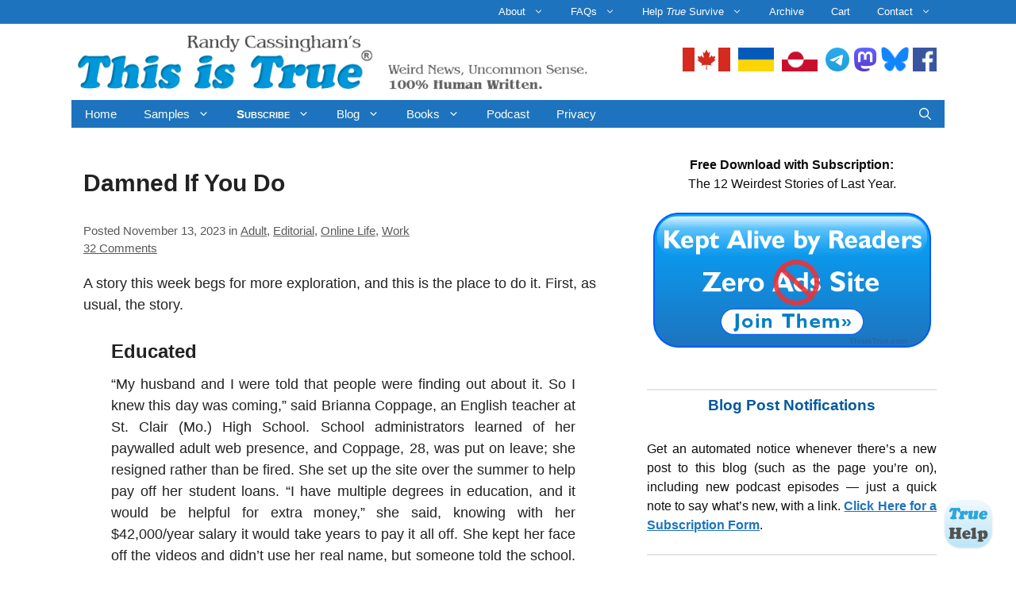

--- FILE ---
content_type: text/html; charset=UTF-8
request_url: https://thisistrue.com/damned/
body_size: 38344
content:
<!DOCTYPE html>
<html lang="en-US" prefix="og: http://ogp.me/ns# fb: http://ogp.me/ns/fb#">
<head>
<meta name="MobileOptimized" content="width" />
<meta name="HandheldFriendly" content="true" />
<meta name="generator" content="Drupal 11 (https://www.drupal.org)" />

<meta charset="UTF-8">
<title>Damned If You Do – This is True</title><meta name="robots" content="index,follow"><meta name="googlebot" content="index,follow,max-snippet:-1,max-image-preview:large,max-video-preview:-1"><meta name="bingbot" content="index,follow,max-snippet:-1,max-image-preview:large,max-video-preview:-1"><meta name="description" content="Discussion about the small-town Missouri school teacher who has an account on OnlyFans." /><link rel="canonical" href="https://thisistrue.com/damned/" /><link rel="alternate" type="application/rss+xml" href="https://thisistrue.com/sitemap.xml" /><meta property="og:url" content="https://thisistrue.com/damned/" /><meta property="og:title" content="Damned If You Do – This is True" /><meta property="og:description" content="Discussion about the small-town Missouri school teacher who has an account on OnlyFans." /><meta property="og:type" content="article" /><meta property="og:image" content="https://thisistrue.com/storage/brianna-coppage.jpg" /><meta property="og:image:width" content="400" /><meta property="og:image:height" content="500" /><meta property="og:image:type" content="image/jpeg" /><meta property="og:site_name" content="This is True" /><meta property="og:locale" content="en_US" /><meta property="og:publish_date" content="2023-11-13T16:15:16-07:00" /><meta property="article:published_time" content="2023-11-13T16:15:16-07:00" /><meta property="article:modified_time" content="2025-11-16T16:47:38-07:00" /><meta property="article:section" content="Adult" /><meta property="article:author" content="Randy Cassingham" /><meta property="article:publisher" content="https://www.facebook.com/ThisIsTrue" /><meta property="twitter:url" content="https://thisistrue.com/damned/" /><meta property="twitter:title" content="Damned If You Do – This is True" /><meta property="twitter:description" content="Discussion about the small-town Missouri school teacher who has an account on OnlyFans." /><meta property="twitter:image" content="https://thisistrue.com/storage/brianna-coppage.jpg" /><meta property="twitter:domain" content="This is True" /><meta property="twitter:card" content="summary_large_image" /><meta property="twitter:creator" content="ThisIsTue" /><meta property="twitter:site" content="ThisIsTue" /><script type="application/ld+json">{"@context":"https://schema.org","@graph":[{"@type":"NewsArticle","@id":"https://thisistrue.com/damned/#newsarticle","url":"https://thisistrue.com/damned/","headline":"Damned If You Do  &ndash; This is True","mainEntityOfPage":{"@type":"WebPage","url":"https://thisistrue.com/damned/"},"datePublished":"2023-11-13T16:15:16-07:00","dateModified":"2025-11-16T16:47:38-07:00","image":{"@type":"ImageObject","url":"https://thisistrue.com/storage/brianna-coppage.jpg","height":500,"width":400},"author":{"@type":"Person","@id":"https://thisistrue.com#person","url":"https://thisistrue.com","name":"Randy Cassingham"},"publisher":{"@type":"Organization","@id":"https://thisistrue.com/damned/#Organization","url":"https://thisistrue.com/damned/","name":"ThisIsTrue.Inc","sameAs":["https://www.facebook.com/ThisIsTrue","https://twitter.com/ThisIsTue","https://www.instagram.com/thisistrue"]}},{"@type":"BreadcrumbList","@id":"https://thisistrue.com/damned/#breadcrumblist","itemListElement":[[{"@type":"ListItem","position":1,"item":{"@id":"https://thisistrue.com","name":"This is True  &ndash; Thought-Provoking Entertainment Online Since 1994"}},{"@type":"ListItem","position":2,"item":{"@id":"https://thisistrue.com/category/adult/","name":"Adult"}},{"@type":"ListItem","position":3,"item":{"@id":"https://thisistrue.com/damned/","name":"Damned If You Do  &ndash; This is True"}}]]}]}</script>

	
	<meta http-equiv="X-UA-Compatible" content="IE=edge" />
	<link rel="profile" href="http://gmpg.org/xfn/11">
	
<meta name="viewport" content="width=device-width, initial-scale=1"><link rel='dns-prefetch' href='//widgetlogic.org' />
<link rel="alternate" title="oEmbed (JSON)" type="application/json+oembed" href="https://thisistrue.com/wp-json/oembed/1.0/embed?url=https%3A%2F%2Fthisistrue.com%2Fdamned%2F" />
<link rel="alternate" title="oEmbed (XML)" type="text/xml+oembed" href="https://thisistrue.com/wp-json/oembed/1.0/embed?url=https%3A%2F%2Fthisistrue.com%2Fdamned%2F&#038;format=xml" />
<style id='wp-img-auto-sizes-contain-inline-css'>
img:is([sizes=auto i],[sizes^="auto," i]){contain-intrinsic-size:3000px 1500px}

</style>
<link rel='stylesheet' id='sdm-styles-css' href='https://thisistrue.com/core/addon/ccc2fa6faf/css/sdm_wp_styles.css?rnd=85758' media='all' />
<link rel='stylesheet' id='mb.miniAudioPlayer.css-css' href='https://thisistrue.com/core/addon/4ac3e3061e/css/miniplayer.css?rnd=85758' media='screen' />
<link rel='stylesheet' id='aca33b9c04-css' href='https://thisistrue.com/core/addon/882eb7ffb0/view/assets/css/frontend.min.css?rnd=85758' media='all' />
<link rel='stylesheet' id='dashicons-css' href='https://thisistrue.com/library/css/dashicons.min.css?rnd=85758' media='all' />
<link rel='stylesheet' id='post-views-counter-frontend-css' href='https://thisistrue.com/core/addon/577b2e00a1/css/frontend.css?rnd=85758' media='all' />
<style id='wp-emoji-styles-inline-css'>

	img.smiley, img.emoji {
		display: inline !important;
		border: none !important;
		box-shadow: none !important;
		height: 1em !important;
		width: 1em !important;
		margin: 0 0.07em !important;
		vertical-align: -0.1em !important;
		background: none !important;
		padding: 0 !important;
	}

</style>
<link rel='stylesheet' id='wp-block-library-css' href='https://thisistrue.com/library/css/dist/block-library/style.min.css?rnd=85758' media='all' />
<style id='global-styles-inline-css'>
:root{--wp--preset--aspect-ratio--square: 1;--wp--preset--aspect-ratio--4-3: 4/3;--wp--preset--aspect-ratio--3-4: 3/4;--wp--preset--aspect-ratio--3-2: 3/2;--wp--preset--aspect-ratio--2-3: 2/3;--wp--preset--aspect-ratio--16-9: 16/9;--wp--preset--aspect-ratio--9-16: 9/16;--wp--preset--color--black: #000000;--wp--preset--color--cyan-bluish-gray: #abb8c3;--wp--preset--color--white: #ffffff;--wp--preset--color--pale-pink: #f78da7;--wp--preset--color--vivid-red: #cf2e2e;--wp--preset--color--luminous-vivid-orange: #ff6900;--wp--preset--color--luminous-vivid-amber: #fcb900;--wp--preset--color--light-green-cyan: #7bdcb5;--wp--preset--color--vivid-green-cyan: #00d084;--wp--preset--color--pale-cyan-blue: #8ed1fc;--wp--preset--color--vivid-cyan-blue: #0693e3;--wp--preset--color--vivid-purple: #9b51e0;--wp--preset--color--contrast: var(--contrast);--wp--preset--color--contrast-2: var(--contrast-2);--wp--preset--color--contrast-3: var(--contrast-3);--wp--preset--color--base: var(--base);--wp--preset--color--base-2: var(--base-2);--wp--preset--color--base-3: var(--base-3);--wp--preset--color--accent: var(--accent);--wp--preset--gradient--vivid-cyan-blue-to-vivid-purple: linear-gradient(135deg,rgb(6,147,227) 0%,rgb(155,81,224) 100%);--wp--preset--gradient--light-green-cyan-to-vivid-green-cyan: linear-gradient(135deg,rgb(122,220,180) 0%,rgb(0,208,130) 100%);--wp--preset--gradient--luminous-vivid-amber-to-luminous-vivid-orange: linear-gradient(135deg,rgb(252,185,0) 0%,rgb(255,105,0) 100%);--wp--preset--gradient--luminous-vivid-orange-to-vivid-red: linear-gradient(135deg,rgb(255,105,0) 0%,rgb(207,46,46) 100%);--wp--preset--gradient--very-light-gray-to-cyan-bluish-gray: linear-gradient(135deg,rgb(238,238,238) 0%,rgb(169,184,195) 100%);--wp--preset--gradient--cool-to-warm-spectrum: linear-gradient(135deg,rgb(74,234,220) 0%,rgb(151,120,209) 20%,rgb(207,42,186) 40%,rgb(238,44,130) 60%,rgb(251,105,98) 80%,rgb(254,248,76) 100%);--wp--preset--gradient--blush-light-purple: linear-gradient(135deg,rgb(255,206,236) 0%,rgb(152,150,240) 100%);--wp--preset--gradient--blush-bordeaux: linear-gradient(135deg,rgb(254,205,165) 0%,rgb(254,45,45) 50%,rgb(107,0,62) 100%);--wp--preset--gradient--luminous-dusk: linear-gradient(135deg,rgb(255,203,112) 0%,rgb(199,81,192) 50%,rgb(65,88,208) 100%);--wp--preset--gradient--pale-ocean: linear-gradient(135deg,rgb(255,245,203) 0%,rgb(182,227,212) 50%,rgb(51,167,181) 100%);--wp--preset--gradient--electric-grass: linear-gradient(135deg,rgb(202,248,128) 0%,rgb(113,206,126) 100%);--wp--preset--gradient--midnight: linear-gradient(135deg,rgb(2,3,129) 0%,rgb(40,116,252) 100%);--wp--preset--font-size--small: 13px;--wp--preset--font-size--medium: 20px;--wp--preset--font-size--large: 36px;--wp--preset--font-size--x-large: 42px;--wp--preset--spacing--20: 0.44rem;--wp--preset--spacing--30: 0.67rem;--wp--preset--spacing--40: 1rem;--wp--preset--spacing--50: 1.5rem;--wp--preset--spacing--60: 2.25rem;--wp--preset--spacing--70: 3.38rem;--wp--preset--spacing--80: 5.06rem;--wp--preset--shadow--natural: 6px 6px 9px rgba(0, 0, 0, 0.2);--wp--preset--shadow--deep: 12px 12px 50px rgba(0, 0, 0, 0.4);--wp--preset--shadow--sharp: 6px 6px 0px rgba(0, 0, 0, 0.2);--wp--preset--shadow--outlined: 6px 6px 0px -3px rgb(255, 255, 255), 6px 6px rgb(0, 0, 0);--wp--preset--shadow--crisp: 6px 6px 0px rgb(0, 0, 0);}:where(.is-layout-flex){gap: 0.5em;}:where(.is-layout-grid){gap: 0.5em;}body .is-layout-flex{display: flex;}.is-layout-flex{flex-wrap: wrap;align-items: center;}.is-layout-flex > :is(*, div){margin: 0;}body .is-layout-grid{display: grid;}.is-layout-grid > :is(*, div){margin: 0;}:where(.wp-block-columns.is-layout-flex){gap: 2em;}:where(.wp-block-columns.is-layout-grid){gap: 2em;}:where(.wp-block-post-template.is-layout-flex){gap: 1.25em;}:where(.wp-block-post-template.is-layout-grid){gap: 1.25em;}.has-black-color{color: var(--wp--preset--color--black) !important;}.has-cyan-bluish-gray-color{color: var(--wp--preset--color--cyan-bluish-gray) !important;}.has-white-color{color: var(--wp--preset--color--white) !important;}.has-pale-pink-color{color: var(--wp--preset--color--pale-pink) !important;}.has-vivid-red-color{color: var(--wp--preset--color--vivid-red) !important;}.has-luminous-vivid-orange-color{color: var(--wp--preset--color--luminous-vivid-orange) !important;}.has-luminous-vivid-amber-color{color: var(--wp--preset--color--luminous-vivid-amber) !important;}.has-light-green-cyan-color{color: var(--wp--preset--color--light-green-cyan) !important;}.has-vivid-green-cyan-color{color: var(--wp--preset--color--vivid-green-cyan) !important;}.has-pale-cyan-blue-color{color: var(--wp--preset--color--pale-cyan-blue) !important;}.has-vivid-cyan-blue-color{color: var(--wp--preset--color--vivid-cyan-blue) !important;}.has-vivid-purple-color{color: var(--wp--preset--color--vivid-purple) !important;}.has-black-background-color{background-color: var(--wp--preset--color--black) !important;}.has-cyan-bluish-gray-background-color{background-color: var(--wp--preset--color--cyan-bluish-gray) !important;}.has-white-background-color{background-color: var(--wp--preset--color--white) !important;}.has-pale-pink-background-color{background-color: var(--wp--preset--color--pale-pink) !important;}.has-vivid-red-background-color{background-color: var(--wp--preset--color--vivid-red) !important;}.has-luminous-vivid-orange-background-color{background-color: var(--wp--preset--color--luminous-vivid-orange) !important;}.has-luminous-vivid-amber-background-color{background-color: var(--wp--preset--color--luminous-vivid-amber) !important;}.has-light-green-cyan-background-color{background-color: var(--wp--preset--color--light-green-cyan) !important;}.has-vivid-green-cyan-background-color{background-color: var(--wp--preset--color--vivid-green-cyan) !important;}.has-pale-cyan-blue-background-color{background-color: var(--wp--preset--color--pale-cyan-blue) !important;}.has-vivid-cyan-blue-background-color{background-color: var(--wp--preset--color--vivid-cyan-blue) !important;}.has-vivid-purple-background-color{background-color: var(--wp--preset--color--vivid-purple) !important;}.has-black-border-color{border-color: var(--wp--preset--color--black) !important;}.has-cyan-bluish-gray-border-color{border-color: var(--wp--preset--color--cyan-bluish-gray) !important;}.has-white-border-color{border-color: var(--wp--preset--color--white) !important;}.has-pale-pink-border-color{border-color: var(--wp--preset--color--pale-pink) !important;}.has-vivid-red-border-color{border-color: var(--wp--preset--color--vivid-red) !important;}.has-luminous-vivid-orange-border-color{border-color: var(--wp--preset--color--luminous-vivid-orange) !important;}.has-luminous-vivid-amber-border-color{border-color: var(--wp--preset--color--luminous-vivid-amber) !important;}.has-light-green-cyan-border-color{border-color: var(--wp--preset--color--light-green-cyan) !important;}.has-vivid-green-cyan-border-color{border-color: var(--wp--preset--color--vivid-green-cyan) !important;}.has-pale-cyan-blue-border-color{border-color: var(--wp--preset--color--pale-cyan-blue) !important;}.has-vivid-cyan-blue-border-color{border-color: var(--wp--preset--color--vivid-cyan-blue) !important;}.has-vivid-purple-border-color{border-color: var(--wp--preset--color--vivid-purple) !important;}.has-vivid-cyan-blue-to-vivid-purple-gradient-background{background: var(--wp--preset--gradient--vivid-cyan-blue-to-vivid-purple) !important;}.has-light-green-cyan-to-vivid-green-cyan-gradient-background{background: var(--wp--preset--gradient--light-green-cyan-to-vivid-green-cyan) !important;}.has-luminous-vivid-amber-to-luminous-vivid-orange-gradient-background{background: var(--wp--preset--gradient--luminous-vivid-amber-to-luminous-vivid-orange) !important;}.has-luminous-vivid-orange-to-vivid-red-gradient-background{background: var(--wp--preset--gradient--luminous-vivid-orange-to-vivid-red) !important;}.has-very-light-gray-to-cyan-bluish-gray-gradient-background{background: var(--wp--preset--gradient--very-light-gray-to-cyan-bluish-gray) !important;}.has-cool-to-warm-spectrum-gradient-background{background: var(--wp--preset--gradient--cool-to-warm-spectrum) !important;}.has-blush-light-purple-gradient-background{background: var(--wp--preset--gradient--blush-light-purple) !important;}.has-blush-bordeaux-gradient-background{background: var(--wp--preset--gradient--blush-bordeaux) !important;}.has-luminous-dusk-gradient-background{background: var(--wp--preset--gradient--luminous-dusk) !important;}.has-pale-ocean-gradient-background{background: var(--wp--preset--gradient--pale-ocean) !important;}.has-electric-grass-gradient-background{background: var(--wp--preset--gradient--electric-grass) !important;}.has-midnight-gradient-background{background: var(--wp--preset--gradient--midnight) !important;}.has-small-font-size{font-size: var(--wp--preset--font-size--small) !important;}.has-medium-font-size{font-size: var(--wp--preset--font-size--medium) !important;}.has-large-font-size{font-size: var(--wp--preset--font-size--large) !important;}.has-x-large-font-size{font-size: var(--wp--preset--font-size--x-large) !important;}

</style>

<style id='classic-theme-styles-inline-css'>
/*! This file is auto-generated */
.wp-block-button__link{color:#fff;background-color:#32373c;border-radius:9999px;box-shadow:none;text-decoration:none;padding:calc(.667em + 2px) calc(1.333em + 2px);font-size:1.125em}.wp-block-file__button{background:#32373c;color:#fff;text-decoration:none}

</style>
<link rel='stylesheet' id='block-widget-css' href='https://thisistrue.com/core/addon/dc0ccb5753/block_widget/css/widget.css?rnd=85758' media='all' />
<link rel='stylesheet' id='arcie_callouts_style-css' href='https://thisistrue.com/core/addon/ddcb937590/style.css?rnd=85758' media='all' />
<link rel='stylesheet' id='foobox-free-min-css' href='https://thisistrue.com/core/addon/bbc00c473a/free/css/foobox.free.min.css?rnd=85758' media='all' />
<link rel='stylesheet' id='stcr-style-css' href='https://thisistrue.com/core/addon/6d869a5121/includes/css/stcr-style.css?rnd=85758' media='all' />
<link rel='stylesheet' id='thisistrue-style-css' href='https://thisistrue.com/core/addon/bd8d7f5b7c/true-internal.css?rnd=85758' media='all' />
<link rel='stylesheet' id='generate-comments-css' href='https://thisistrue.com/core/template/generatepress/assets/css/components/comments.min.css?rnd=85758' media='all' />
<link rel='stylesheet' id='generate-style-css' href='https://thisistrue.com/core/template/generatepress/assets/css/main.min.css?rnd=85758' media='all' />
<style id='generate-style-inline-css'>
body{background-color:#ffffff;color:#0c0c0c;}a{color:#1e73be;}a:visited{color:#5f24ad;}a{text-decoration:underline;}.entry-title a, .site-branding a, a.button, .wp-block-button__link, .main-navigation a{text-decoration:none;}a:hover, a:focus, a:active{color:#357ebf;}.grid-container{max-width:1100px;}.wp-block-group__inner-container{max-width:1100px;margin-left:auto;margin-right:auto;}.site-header .header-image{width:650px;}.navigation-search{position:absolute;left:-99999px;pointer-events:none;visibility:hidden;z-index:20;width:100%;top:0;transition:opacity 100ms ease-in-out;opacity:0;}.navigation-search.nav-search-active{left:0;right:0;pointer-events:auto;visibility:visible;opacity:1;}.navigation-search input[type="search"]{outline:0;border:0;vertical-align:bottom;line-height:1;opacity:0.9;width:100%;z-index:20;border-radius:0;-webkit-appearance:none;height:60px;}.navigation-search input::-ms-clear{display:none;width:0;height:0;}.navigation-search input::-ms-reveal{display:none;width:0;height:0;}.navigation-search input::-webkit-search-decoration, .navigation-search input::-webkit-search-cancel-button, .navigation-search input::-webkit-search-results-button, .navigation-search input::-webkit-search-results-decoration{display:none;}.gen-sidebar-nav .navigation-search{top:auto;bottom:0;}:root{--contrast:#222222;--contrast-2:#575760;--contrast-3:#b2b2be;--base:#f0f0f0;--base-2:#f7f8f9;--base-3:#ffffff;--accent:#1e73be;}:root .has-contrast-color{color:var(--contrast);}:root .has-contrast-background-color{background-color:var(--contrast);}:root .has-contrast-2-color{color:var(--contrast-2);}:root .has-contrast-2-background-color{background-color:var(--contrast-2);}:root .has-contrast-3-color{color:var(--contrast-3);}:root .has-contrast-3-background-color{background-color:var(--contrast-3);}:root .has-base-color{color:var(--base);}:root .has-base-background-color{background-color:var(--base);}:root .has-base-2-color{color:var(--base-2);}:root .has-base-2-background-color{background-color:var(--base-2);}:root .has-base-3-color{color:var(--base-3);}:root .has-base-3-background-color{background-color:var(--base-3);}:root .has-accent-color{color:var(--accent);}:root .has-accent-background-color{background-color:var(--accent);}body, button, input, select, textarea{font-family:Arial, Helvetica, sans-serif;font-size:18px;}body{line-height:1.5;}.entry-content > [class*="wp-block-"]:not(:last-child):not(.wp-block-heading){margin-bottom:1.5em;}.main-title{font-size:45px;}.main-navigation .main-nav ul ul li a{font-size:14px;}.widget-title{font-weight:bold;font-size:18px;margin-bottom:15px;}.sidebar .widget, .footer-widgets .widget{font-size:16px;}h1{font-weight:bold;font-size:30px;line-height:1.3em;}h2{font-weight:bold;font-size:26px;}h3{font-weight:bold;font-size:23px;}h4{font-weight:bold;font-size:18px;line-height:1.5em;}h5{font-size:inherit;}@media (max-width:768px){.main-title{font-size:30px;}h1{font-size:30px;}h2{font-size:25px;}}.top-bar{background-color:#636363;color:#ffffff;}.top-bar a{color:#ffffff;}.top-bar a:hover{color:#303030;}.site-header{background-color:#ffffff;color:#3a3a3a;}.site-header a{color:#3a3a3a;}.main-title a,.main-title a:hover{color:#222222;}.site-description{color:#757575;}.main-navigation,.main-navigation ul ul{background-color:#1e73be;}.main-navigation .main-nav ul li a, .main-navigation .menu-toggle, .main-navigation .menu-bar-items{color:#fffff0;}.main-navigation .main-nav ul li:not([class*="current-menu-"]):hover > a, .main-navigation .main-nav ul li:not([class*="current-menu-"]):focus > a, .main-navigation .main-nav ul li.sfHover:not([class*="current-menu-"]) > a, .main-navigation .menu-bar-item:hover > a, .main-navigation .menu-bar-item.sfHover > a{color:#fffff0;background-color:#0097d8;}button.menu-toggle:hover,button.menu-toggle:focus{color:#fffff0;}.main-navigation .main-nav ul li[class*="current-menu-"] > a{color:#fffff0;background-color:#0097d8;}.navigation-search input[type="search"],.navigation-search input[type="search"]:active, .navigation-search input[type="search"]:focus, .main-navigation .main-nav ul li.search-item.active > a, .main-navigation .menu-bar-items .search-item.active > a{color:#fffff0;background-color:#0097d8;}.main-navigation ul ul{background-color:#1e73be;}.main-navigation .main-nav ul ul li a{color:#ffffff;}.main-navigation .main-nav ul ul li:not([class*="current-menu-"]):hover > a,.main-navigation .main-nav ul ul li:not([class*="current-menu-"]):focus > a, .main-navigation .main-nav ul ul li.sfHover:not([class*="current-menu-"]) > a{color:#ffffff;background-color:#0097d8;}.main-navigation .main-nav ul ul li[class*="current-menu-"] > a{color:#fffff0;background-color:#0097d8;}.separate-containers .inside-article, .separate-containers .comments-area, .separate-containers .page-header, .one-container .container, .separate-containers .paging-navigation, .inside-page-header{color:var(--contrast);background-color:#ffffff;}.entry-meta{color:#595959;}.entry-meta a{color:#595959;}.entry-meta a:hover{color:#1e73be;}.sidebar .widget{background-color:#ffffff;}.sidebar .widget .widget-title{color:#000000;}.footer-widgets{background-color:#ffffff;}.footer-widgets .widget-title{color:#000000;}.site-info{color:#0c0c0c;background-color:#ffffff;}.site-info a{color:#1e72bd;}.site-info a:hover{color:#1d8eb7;}.footer-bar .widget_nav_menu .current-menu-item a{color:#1d8eb7;}input[type="text"],input[type="email"],input[type="url"],input[type="password"],input[type="search"],input[type="tel"],input[type="number"],textarea,select{color:#666666;background-color:#fafafa;border-color:#cccccc;}input[type="text"]:focus,input[type="email"]:focus,input[type="url"]:focus,input[type="password"]:focus,input[type="search"]:focus,input[type="tel"]:focus,input[type="number"]:focus,textarea:focus,select:focus{color:#666666;background-color:#ffffff;border-color:#bfbfbf;}button,html input[type="button"],input[type="reset"],input[type="submit"],a.button,a.wp-block-button__link:not(.has-background){color:#ffffff;background-color:#1e73be;}button:hover,html input[type="button"]:hover,input[type="reset"]:hover,input[type="submit"]:hover,a.button:hover,button:focus,html input[type="button"]:focus,input[type="reset"]:focus,input[type="submit"]:focus,a.button:focus,a.wp-block-button__link:not(.has-background):active,a.wp-block-button__link:not(.has-background):focus,a.wp-block-button__link:not(.has-background):hover{color:#ffffff;background-color:#0097d8;}a.generate-back-to-top{background-color:rgba( 0,0,0,0.4 );color:#ffffff;}a.generate-back-to-top:hover,a.generate-back-to-top:focus{background-color:rgba( 0,0,0,0.6 );color:#ffffff;}:root{--gp-search-modal-bg-color:var(--base-3);--gp-search-modal-text-color:var(--contrast);--gp-search-modal-overlay-bg-color:rgba(0,0,0,0.2);}@media (max-width:768px){.main-navigation .menu-bar-item:hover > a, .main-navigation .menu-bar-item.sfHover > a{background:none;color:#fffff0;}}.inside-top-bar{padding:10px;}.inside-top-bar.grid-container{max-width:1120px;}.inside-header{padding:10px 5px 10px 5px;}.inside-header.grid-container{max-width:1110px;}.separate-containers .inside-article, .separate-containers .comments-area, .separate-containers .page-header, .separate-containers .paging-navigation, .one-container .site-content, .inside-page-header{padding:20px 15px 10px 15px;}.site-main .wp-block-group__inner-container{padding:20px 15px 10px 15px;}.separate-containers .paging-navigation{padding-top:20px;padding-bottom:20px;}.entry-content .alignwide, body:not(.no-sidebar) .entry-content .alignfull{margin-left:-15px;width:calc(100% + 30px);max-width:calc(100% + 30px);}.one-container.right-sidebar .site-main,.one-container.both-right .site-main{margin-right:15px;}.one-container.left-sidebar .site-main,.one-container.both-left .site-main{margin-left:15px;}.one-container.both-sidebars .site-main{margin:0px 15px 0px 15px;}.sidebar .widget, .page-header, .widget-area .main-navigation, .site-main > *{margin-bottom:30px;}.separate-containers .site-main{margin:30px;}.both-right .inside-left-sidebar,.both-left .inside-left-sidebar{margin-right:15px;}.both-right .inside-right-sidebar,.both-left .inside-right-sidebar{margin-left:15px;}.one-container.archive .post:not(:last-child):not(.is-loop-template-item), .one-container.blog .post:not(:last-child):not(.is-loop-template-item){padding-bottom:10px;}.separate-containers .featured-image{margin-top:30px;}.separate-containers .inside-right-sidebar, .separate-containers .inside-left-sidebar{margin-top:30px;margin-bottom:30px;}.main-navigation .main-nav ul li a,.menu-toggle,.main-navigation .menu-bar-item > a{padding-left:17px;padding-right:17px;line-height:35px;}.main-navigation .main-nav ul ul li a{padding:10px 17px 10px 17px;}.navigation-search input[type="search"]{height:35px;}.rtl .menu-item-has-children .dropdown-menu-toggle{padding-left:17px;}.menu-item-has-children .dropdown-menu-toggle{padding-right:17px;}.rtl .main-navigation .main-nav ul li.menu-item-has-children > a{padding-right:17px;}.widget-area .widget{padding:5px 10px 10px 10px;}.footer-widgets-container{padding:20px 20px 10px 20px;}.footer-widgets-container.grid-container{max-width:1140px;}.inside-site-info{padding:10px 20px 10px 20px;}.inside-site-info.grid-container{max-width:1140px;}@media (max-width:768px){.separate-containers .inside-article, .separate-containers .comments-area, .separate-containers .page-header, .separate-containers .paging-navigation, .one-container .site-content, .inside-page-header{padding:10px;}.site-main .wp-block-group__inner-container{padding:10px;}.inside-site-info{padding-right:10px;padding-left:10px;}.entry-content .alignwide, body:not(.no-sidebar) .entry-content .alignfull{margin-left:-10px;width:calc(100% + 20px);max-width:calc(100% + 20px);}.one-container .site-main .paging-navigation{margin-bottom:30px;}}/* End cached CSS */.is-right-sidebar{width:35%;}.is-left-sidebar{width:35%;}.site-content .content-area{width:65%;}@media (max-width:768px){.main-navigation .menu-toggle,.sidebar-nav-mobile:not(#sticky-placeholder){display:block;}.main-navigation ul,.gen-sidebar-nav,.main-navigation:not(.slideout-navigation):not(.toggled) .main-nav > ul,.has-inline-mobile-toggle #site-navigation .inside-navigation > *:not(.navigation-search):not(.main-nav){display:none;}.nav-align-right .inside-navigation,.nav-align-center .inside-navigation{justify-content:space-between;}}
.dynamic-author-image-rounded{border-radius:100%;}.dynamic-featured-image, .dynamic-author-image{vertical-align:middle;}.one-container.blog .dynamic-content-template:not(:last-child), .one-container.archive .dynamic-content-template:not(:last-child){padding-bottom:0px;}.dynamic-entry-excerpt > p:last-child{margin-bottom:0px;}
.post-image:not(:first-child), .page-content:not(:first-child), .entry-content:not(:first-child), .entry-summary:not(:first-child), footer.entry-meta{margin-top:0em;}.post-image-above-header .inside-article div.featured-image, .post-image-above-header .inside-article div.post-image{margin-bottom:0em;}

</style>
<link rel='stylesheet' id='generate-child-css' href='https://thisistrue.com/core/template/25f33d4d5a/design.css?rnd=85758' media='all' />
<link rel='stylesheet' id='lepopup-style-css' href='https://thisistrue.com/core/addon/1623e63634/css/style.css?rnd=85758' media='all' />
<link rel='stylesheet' id='generate-secondary-nav-css' href='https://thisistrue.com/core/addon/8e1f946966/secondary-nav/functions/css/main.min.css?rnd=85758' media='all' />
<style id='generate-secondary-nav-inline-css'>
.secondary-navigation{background-color:#1e73be;}.secondary-navigation .main-nav ul li a,.secondary-navigation .menu-toggle,.secondary-menu-bar-items .menu-bar-item > a{color:#ffffff;padding-left:17px;padding-right:17px;line-height:30px;}.secondary-navigation .secondary-menu-bar-items{color:#ffffff;}button.secondary-menu-toggle:hover,button.secondary-menu-toggle:focus{color:#ffffff;}.widget-area .secondary-navigation{margin-bottom:30px;}.secondary-navigation ul ul{background-color:#1e73be;top:auto;}.secondary-navigation .main-nav ul ul li a{color:#ffffff;padding-left:17px;padding-right:17px;}.secondary-navigation .menu-item-has-children .dropdown-menu-toggle{padding-right:17px;}.secondary-navigation .main-nav ul li:not([class*="current-menu-"]):hover > a, .secondary-navigation .main-nav ul li:not([class*="current-menu-"]):focus > a, .secondary-navigation .main-nav ul li.sfHover:not([class*="current-menu-"]) > a, .secondary-menu-bar-items .menu-bar-item:hover > a{color:#ffffff;background-color:#0097d8;}.secondary-navigation .main-nav ul ul li:not([class*="current-menu-"]):hover > a,.secondary-navigation .main-nav ul ul li:not([class*="current-menu-"]):focus > a,.secondary-navigation .main-nav ul ul li.sfHover:not([class*="current-menu-"]) > a{color:#ffffff;background-color:#0097d8;}.secondary-navigation .main-nav ul li[class*="current-menu-"] > a{color:#ffffff;background-color:#0097d8;}.secondary-navigation .main-nav ul ul li[class*="current-menu-"] > a{color:#ffffff;background-color:#0097d8;}.secondary-navigation.toggled .dropdown-menu-toggle:before{display:none;}@media (max-width:768px) {.secondary-menu-bar-items .menu-bar-item:hover > a{background: none;color: #ffffff;}}

</style>
<link rel='stylesheet' id='generate-secondary-nav-mobile-css' href='https://thisistrue.com/core/addon/8e1f946966/secondary-nav/functions/css/main-mobile.min.css?rnd=85758' media='all' />
<script src="https://thisistrue.com/library/js/jquery/jquery.min.js?rnd=85758" id="jquery-core-js"></script>
<script src="https://thisistrue.com/library/js/jquery/jquery-migrate.min.js?rnd=85758" id="jquery-migrate-js"></script>
<script src="https://thisistrue.com/core/addon/4ac3e3061e/js/jquery.mb.miniAudioPlayer.js?rnd=85758" id="mb.miniAudioPlayer-js"></script>
<script src="https://thisistrue.com/core/addon/4ac3e3061e/js/map_overwrite_default_me.js?rnd=85758" id="map_overwrite_default_me-js"></script>
<script id="sdm-scripts-js-extra">
var sdm_ajax_script = {"ajaxurl":"https://thisistrue.com/ajax-call"};
</script>
<script src="https://thisistrue.com/core/addon/ccc2fa6faf/js/sdm_wp_scripts.js?rnd=85758" id="sdm-scripts-js"></script>
<script id="foobox-free-min-js-before">
/* Run FooBox FREE (v2.7.41) */
var FOOBOX = window.FOOBOX = {
	ready: true,
	disableOthers: false,
	o: {wordpress: { enabled: true }, images: { showCaptions:false }, rel: '', excludes:'.fbx-link,.nofoobox,.nolightbox,a[href*="pinterest.com/pin/create/button/"]', affiliate : { enabled: false }, error: "Could not load the item"},
	selectors: [
		".gallery", ".wp-block-gallery", ".caption", ".wp-block-image", "a:has(img[class*=image-])", ".foobox"
	],
	pre: function( $ ){
		// Custom JavaScript (Pre)
		
	},
	post: function( $ ){
		// Custom JavaScript (Post)
		
		// Custom Captions Code
		
	},
	custom: function( $ ){
		// Custom Extra JS
		
	}
};
</script>
<script src="https://thisistrue.com/core/addon/bbc00c473a/free/js/foobox.free.min.js?rnd=85758" id="foobox-free-min-js"></script>
<link rel='shortlink' href='https://thisistrue.com/?p=22815' />
<script type="text/javascript">//<![CDATA[
  function external_links_in_new_windows_loop() {
    if (!document.links) {
      document.links = document.getElementsByTagName('a');
    }
    var change_link = false;
    var force = '';
    var ignore = '';

    for (var t=0; t<document.links.length; t++) {
      var all_links = document.links[t];
      change_link = false;
      
      if(document.links[t].hasAttribute('onClick') == false) {
        // forced if the address starts with http (or also https), but does not link to the current domain
        if(all_links.href.search(/^http/) != -1 && all_links.href.search('thisistrue.com') == -1 && all_links.href.search(/^#/) == -1) {
          // console.log('Changed ' + all_links.href);
          change_link = true;
        }
          
        if(force != '' && all_links.href.search(force) != -1) {
          // forced
          // console.log('force ' + all_links.href);
          change_link = true;
        }
        
        if(ignore != '' && all_links.href.search(ignore) != -1) {
          // console.log('ignore ' + all_links.href);
          // ignored
          change_link = false;
        }

        if(change_link == true) {
          // console.log('Changed ' + all_links.href);
          document.links[t].setAttribute('onClick', 'javascript:window.open(\'' + all_links.href.replace(/'/g, '') + '\', \'_blank\', \'noopener\'); return false;');
          document.links[t].removeAttribute('target');
        }
      }
    }
  }
  
  // Load
  function external_links_in_new_windows_load(func)
  {  
    var oldonload = window.onload;
    if (typeof window.onload != 'function'){
      window.onload = func;
    } else {
      window.onload = function(){
        oldonload();
        func();
      }
    }
  }

  external_links_in_new_windows_load(external_links_in_new_windows_loop);
  //]]></script>

            <script type="text/javascript">

                // tabnab protection
                window.addEventListener('load', function () {
                    // make all links have rel="noopener noreferrer"
                    document.querySelectorAll('a[target="_blank"]').forEach(link => {
                        link.setAttribute('rel', 'noopener noreferrer');
                    });
                });
            </script>
            


<style id="map_custom_css">
       /* DO NOT REMOVE OR MODIFY */
/*{"skinName": "UncommonSense", "borderRadius": 9, "main": "rgb(30, 115, 190)", "secondary": "#fff", "playerPadding": 5}*/
/* END - DO NOT REMOVE OR MODIFY */
/*++++++++++++++++++++++++++++++++++++++++++++++++++
Copyright (c) 2001-2014. Matteo Bicocchi (Pupunzi);
http://pupunzi.com/mb.components/mb.miniAudioPlayer/demo/skinMaker.html

Skin name: UncommonSense
borderRadius: 9
background: rgb(30, 115, 190)
icons: #fff
border: rgb(242, 242, 242)
borderLeft: rgb(49, 141, 222)
borderRight: rgb(23, 88, 146)
mute: rgba(255, 255, 255, 1.0)
download: rgba(30, 115, 190)
downloadHover: rgb(30, 115, 190)
++++++++++++++++++++++++++++++++++++++++++++++++++*/

/* Older browser (IE8) - not supporting rgba() */
.mbMiniPlayer.UncommonSense .playerTable span{background-color:#1e73be}
.mbMiniPlayer.UncommonSense .playerTable span.map_play{border-left:1px solid #1e73be;}
.mbMiniPlayer.UncommonSense .playerTable span.map_volume{border-right:1px solid #1e73be;}
.mbMiniPlayer.UncommonSense .playerTable span.map_volume.mute{color: #ffffff;}
.mbMiniPlayer.UncommonSense .map_download{color: #0097d8;}
.mbMiniPlayer.UncommonSense .map_download:hover{color: #0097d8;}
.mbMiniPlayer.UncommonSense .playerTable span{color: #0097d8;}
.mbMiniPlayer.UncommonSense .playerTable {border: 1px solid #0097d8 !important;}

/*++++++++++++++++++++++++++++++++++++++++++++++++*/

.mbMiniPlayer.UncommonSense .playerTable{background-color:transparent; border-radius:9px !important;}
.mbMiniPlayer.UncommonSense .playerTable span{background-color:rgb(30, 115, 190); padding:8px !important; font-size: 25px;}
.mbMiniPlayer.UncommonSense .playerTable span.map_time{ font-size: 15px !important; width: 50px !important}
.mbMiniPlayer.UncommonSense .playerTable span.map_title{ padding:4px !important}
.mbMiniPlayer.UncommonSense .playerTable span.map_play{border-left:1px solid rgb(23, 88, 146); border-radius:0 8px 8px 0 !important;}
.mbMiniPlayer.UncommonSense .playerTable span.map_volume{padding-left:11px !important}
.mbMiniPlayer.UncommonSense .playerTable span.map_volume{border-right:1px solid rgb(49, 141, 222); border-radius:8px 0 0 8px !important;}
.mbMiniPlayer.UncommonSense .playerTable span.map_volume.mute{color: rgba(255, 255, 255, 0.4);}
.mbMiniPlayer.UncommonSense .map_download{color: rgba(30, 115, 190, 0.4);}
.mbMiniPlayer.UncommonSense .map_download:hover{color: rgb(30, 115, 190);}
.mbMiniPlayer.UncommonSense .playerTable span{color: #fff;text-shadow: none!important;}
.mbMiniPlayer.UncommonSense .playerTable span{color: #fff;}
.mbMiniPlayer.UncommonSense .playerTable {border: 1px solid rgb(242, 242, 242) !important;}
.mbMiniPlayer.UncommonSense .playerTable span.map_title{color: #000; text-shadow:none!important}
.mbMiniPlayer.UncommonSense .playerTable .jp-load-bar{background-color:rgba(30, 115, 190, 0.3);}
.mbMiniPlayer.UncommonSense .playerTable .jp-play-bar{background-color:#1e73be;}
.mbMiniPlayer.UncommonSense .playerTable div.map_controlsBar{background-image:none;background-color:#fff;}
.mbMiniPlayer.UncommonSense .playerTable span.map_title{color:#000;}
.mbMiniPlayer.UncommonSense .playerTable span.map_volumeLevel a{background-color:rgb(255, 255, 255); height:90%!important }
.mbMiniPlayer.UncommonSense .playerTable span.map_volumeLevel a.sel{background-color:#ffffff;}
.mbMiniPlayer.UncommonSense  span.map_download{font-size:55px !important;}
/* Wordpress playlist select */
.map_pl_container .pl_item.sel{background-color:rgba(30, 115, 190, 0.1) !important; color: #999}
/*++++++++++++++++++++++++++++++++++++++++++++++++*/
       </style>
	
	
		
		<script type="text/javascript">HappyForms = {};</script>
		
			
	<style>
	#happyforms-modal-14185 {
		--happyforms-modal-max-width: 800px;
--happyforms-modal-bg-color: #ffffff;
--happyforms-modal-overlay-bg-color: rgba(0, 0, 0, .75);
	}
	</style>
	
	
		<script>var lepopup_customjs_handlers={};var lepopup_cookie_value="ilovefamily";var lepopup_events_data={};var lepopup_content_id="22815";</script><script>function lepopup_add_event(_event,_data){if(typeof _lepopup_add_event == typeof undefined){jQuery(document).ready(function(){_lepopup_add_event(_event,_data);});}else{_lepopup_add_event(_event,_data);}}</script><link rel="icon" href="https://thisistrue.com/storage/cropped-favicon-32x32.png" sizes="32x32" />
<link rel="icon" href="https://thisistrue.com/storage/cropped-favicon-192x192.png" sizes="192x192" />
<link rel="apple-touch-icon" href="https://thisistrue.com/storage/cropped-favicon-180x180.png" />
<meta name="msapplication-TileImage" content="https://thisistrue.com/storage/cropped-favicon-270x270.png" />
<link rel='stylesheet' id='happyforms-modals-css' href='https://thisistrue.com/core/addon/eb480c7da9/inc/assets/css/frontend/modal.css?rnd=85758' media='all' />
</head>

<body itemtype='https://schema.org/Blog' itemscope='itemscope' class="wp-singular post-template-default single single-post postid-22815 single-format-standard custom-logo embed-responsive wp-theme-generatepress wp-child-theme-gp-child post-image-above-header post-image-aligned-center secondary-nav-above-header secondary-nav-aligned-right right-sidebar nav-below-header separate-containers nav-search-enabled header-aligned-left dropdown-hover">
	<a class="screen-reader-text skip-link" href="#content" title="Skip to content">Skip to content</a>			<nav id="secondary-navigation" aria-label="Secondary" class="secondary-navigation" itemtype="https://schema.org/SiteNavigationElement" itemscope>
				<div class="inside-navigation grid-container grid-parent">
										<button class="menu-toggle secondary-menu-toggle">
						<span class="gp-icon icon-menu-bars"><svg viewBox="0 0 512 512" aria-hidden="true" xmlns="http://www.w3.org/2000/svg" width="1em" height="1em"><path d="M0 96c0-13.255 10.745-24 24-24h464c13.255 0 24 10.745 24 24s-10.745 24-24 24H24c-13.255 0-24-10.745-24-24zm0 160c0-13.255 10.745-24 24-24h464c13.255 0 24 10.745 24 24s-10.745 24-24 24H24c-13.255 0-24-10.745-24-24zm0 160c0-13.255 10.745-24 24-24h464c13.255 0 24 10.745 24 24s-10.745 24-24 24H24c-13.255 0-24-10.745-24-24z" /></svg><svg viewBox="0 0 512 512" aria-hidden="true" xmlns="http://www.w3.org/2000/svg" width="1em" height="1em"><path d="M71.029 71.029c9.373-9.372 24.569-9.372 33.942 0L256 222.059l151.029-151.03c9.373-9.372 24.569-9.372 33.942 0 9.372 9.373 9.372 24.569 0 33.942L289.941 256l151.03 151.029c9.372 9.373 9.372 24.569 0 33.942-9.373 9.372-24.569 9.372-33.942 0L256 289.941l-151.029 151.03c-9.373 9.372-24.569 9.372-33.942 0-9.372-9.373-9.372-24.569 0-33.942L222.059 256 71.029 104.971c-9.372-9.373-9.372-24.569 0-33.942z" /></svg></span><span class="mobile-menu">Menu</span>					</button>
					<div class="main-nav"><ul id="menu-alt-menu" class=" secondary-menu sf-menu"><li id="menu-item-1724" class="menu-item menu-item-type-custom menu-item-object-custom menu-item-has-children menu-item-1724"><a href="https://thisistrue.com/about/">About<span role="presentation" class="dropdown-menu-toggle"><span class="gp-icon icon-arrow"><svg viewBox="0 0 330 512" aria-hidden="true" xmlns="http://www.w3.org/2000/svg" width="1em" height="1em"><path d="M305.913 197.085c0 2.266-1.133 4.815-2.833 6.514L171.087 335.593c-1.7 1.7-4.249 2.832-6.515 2.832s-4.815-1.133-6.515-2.832L26.064 203.599c-1.7-1.7-2.832-4.248-2.832-6.514s1.132-4.816 2.832-6.515l14.162-14.163c1.7-1.699 3.966-2.832 6.515-2.832 2.266 0 4.815 1.133 6.515 2.832l111.316 111.317 111.316-111.317c1.7-1.699 4.249-2.832 6.515-2.832s4.815 1.133 6.515 2.832l14.162 14.163c1.7 1.7 2.833 4.249 2.833 6.515z" /></svg></span></span></a>
<ul class="sub-menu">
	<li id="menu-item-23" class="menu-item menu-item-type-custom menu-item-object-custom menu-item-23"><a href="https://thisistrue.com/about/">About TRUE</a></li>
	<li id="menu-item-26933" class="menu-item menu-item-type-post_type menu-item-object-page menu-item-26933"><a href="https://thisistrue.com/about-randy/">About Randy</a></li>
	<li id="menu-item-15993" class="menu-item menu-item-type-post_type menu-item-object-page menu-item-15993"><a href="https://thisistrue.com/rc/">Randy&#8217;s Sites</a></li>
	<li id="menu-item-3844" class="menu-item menu-item-type-post_type menu-item-object-page menu-item-3844"><a href="https://thisistrue.com/subscribe/">Email Subscriptions</a></li>
	<li id="menu-item-1838" class="menu-item menu-item-type-post_type menu-item-object-page menu-item-privacy-policy menu-item-1838"><a rel="privacy-policy" href="https://thisistrue.com/privacy/">Privacy &#038; eCommerce Policies</a></li>
	<li id="menu-item-1725" class="menu-item menu-item-type-post_type menu-item-object-page menu-item-1725"><a href="https://thisistrue.com/sources/">Story Sources</a></li>
	<li id="menu-item-1747" class="menu-item menu-item-type-post_type menu-item-object-page menu-item-1747"><a href="https://thisistrue.com/submit/">Submit a Story</a></li>
	<li id="menu-item-1768" class="menu-item menu-item-type-post_type menu-item-object-page menu-item-1768"><a href="https://thisistrue.com/change/">Change Your Delivery Address</a></li>
	<li id="menu-item-1779" class="menu-item menu-item-type-post_type menu-item-object-page menu-item-1779"><a href="https://thisistrue.com/ads/">Advertising in the Newsletter</a></li>
	<li id="menu-item-1831" class="menu-item menu-item-type-post_type menu-item-object-page menu-item-1831"><a href="https://thisistrue.com/media/">Media Reaction to <i>True</i></a></li>
	<li id="menu-item-1785" class="menu-item menu-item-type-post_type menu-item-object-page menu-item-1785"><a href="https://thisistrue.com/contact/">Contacting Randy</a></li>
	<li id="menu-item-11492" class="menu-item menu-item-type-post_type menu-item-object-page menu-item-11492"><a href="https://thisistrue.com/obliviot/">‘Obliviot’ Defined</a></li>
</ul>
</li>
<li id="menu-item-24" class="menu-item menu-item-type-custom menu-item-object-custom menu-item-has-children menu-item-24"><a href="https://thisistrue.com/faq/">FAQs<span role="presentation" class="dropdown-menu-toggle"><span class="gp-icon icon-arrow"><svg viewBox="0 0 330 512" aria-hidden="true" xmlns="http://www.w3.org/2000/svg" width="1em" height="1em"><path d="M305.913 197.085c0 2.266-1.133 4.815-2.833 6.514L171.087 335.593c-1.7 1.7-4.249 2.832-6.515 2.832s-4.815-1.133-6.515-2.832L26.064 203.599c-1.7-1.7-2.832-4.248-2.832-6.514s1.132-4.816 2.832-6.515l14.162-14.163c1.7-1.699 3.966-2.832 6.515-2.832 2.266 0 4.815 1.133 6.515 2.832l111.316 111.317 111.316-111.317c1.7-1.699 4.249-2.832 6.515-2.832s4.815 1.133 6.515 2.832l14.162 14.163c1.7 1.7 2.833 4.249 2.833 6.515z" /></svg></span></span></a>
<ul class="sub-menu">
	<li id="menu-item-1817" class="menu-item menu-item-type-post_type menu-item-object-page menu-item-1817"><a href="https://thisistrue.com/faq/">General FAQs</a></li>
	<li id="menu-item-1816" class="menu-item menu-item-type-post_type menu-item-object-page menu-item-1816"><a href="https://thisistrue.com/copyright/">Copyright FAQs</a></li>
	<li id="menu-item-17241" class="menu-item menu-item-type-post_type menu-item-object-page menu-item-17241"><a href="https://thisistrue.com/submit/">Submit a Story</a></li>
</ul>
</li>
<li id="menu-item-1825" class="menu-item menu-item-type-post_type menu-item-object-page menu-item-has-children menu-item-1825"><a href="https://thisistrue.com/helptrue/">Help <i>True</i> Survive<span role="presentation" class="dropdown-menu-toggle"><span class="gp-icon icon-arrow"><svg viewBox="0 0 330 512" aria-hidden="true" xmlns="http://www.w3.org/2000/svg" width="1em" height="1em"><path d="M305.913 197.085c0 2.266-1.133 4.815-2.833 6.514L171.087 335.593c-1.7 1.7-4.249 2.832-6.515 2.832s-4.815-1.133-6.515-2.832L26.064 203.599c-1.7-1.7-2.832-4.248-2.832-6.514s1.132-4.816 2.832-6.515l14.162-14.163c1.7-1.699 3.966-2.832 6.515-2.832 2.266 0 4.815 1.133 6.515 2.832l111.316 111.317 111.316-111.317c1.7-1.699 4.249-2.832 6.515-2.832s4.815 1.133 6.515 2.832l14.162 14.163c1.7 1.7 2.833 4.249 2.833 6.515z" /></svg></span></span></a>
<ul class="sub-menu">
	<li id="menu-item-4783" class="menu-item menu-item-type-post_type menu-item-object-page menu-item-4783"><a href="https://thisistrue.com/helptrue/">How You Can Help</a></li>
	<li id="menu-item-21131" class="menu-item menu-item-type-post_type menu-item-object-page menu-item-21131"><a href="https://thisistrue.com/upgrade/">Upgrading Your Subscription</a></li>
</ul>
</li>
<li id="menu-item-6576" class="menu-item menu-item-type-custom menu-item-object-custom menu-item-6576"><a href="https://thisistrue.com/archive/">Archive</a></li>
<li id="menu-item-10382" class="menu-item menu-item-type-custom menu-item-object-custom menu-item-10382"><a href="https://www.secure.thisistrue.com">Cart</a></li>
<li id="menu-item-5216" class="menu-item menu-item-type-post_type menu-item-object-page menu-item-has-children menu-item-5216"><a href="https://thisistrue.com/contact/">Contact<span role="presentation" class="dropdown-menu-toggle"><span class="gp-icon icon-arrow"><svg viewBox="0 0 330 512" aria-hidden="true" xmlns="http://www.w3.org/2000/svg" width="1em" height="1em"><path d="M305.913 197.085c0 2.266-1.133 4.815-2.833 6.514L171.087 335.593c-1.7 1.7-4.249 2.832-6.515 2.832s-4.815-1.133-6.515-2.832L26.064 203.599c-1.7-1.7-2.832-4.248-2.832-6.514s1.132-4.816 2.832-6.515l14.162-14.163c1.7-1.699 3.966-2.832 6.515-2.832 2.266 0 4.815 1.133 6.515 2.832l111.316 111.317 111.316-111.317c1.7-1.699 4.249-2.832 6.515-2.832s4.815 1.133 6.515 2.832l14.162 14.163c1.7 1.7 2.833 4.249 2.833 6.515z" /></svg></span></span></a>
<ul class="sub-menu">
	<li id="menu-item-10987" class="menu-item menu-item-type-post_type menu-item-object-page menu-item-10987"><a href="https://thisistrue.com/complaint/">Complaint Procedure</a></li>
</ul>
</li>
</ul></div>				</div>
			</nav>
					<header class="site-header grid-container" id="masthead" aria-label="Site"  itemtype="https://schema.org/WPHeader" itemscope>
			<div class="inside-header grid-container">
				<div class="site-logo">
					<a href="https://thisistrue.com/" rel="home">
						<img  class="header-image is-logo-image" alt="This is True" src="https://thisistrue.com/storage/true-header-2025.png" width="766" height="90" />
					</a>
				</div>			<div class="header-widget">
				<aside id="custom_html-7" class="widget_text widget inner-padding widget_custom_html"><div class="textwidget custom-html-widget"><a title="TRUE supports Canada."><img src="https://thisistrue.com/storage/canada.png" width="60" alt="Canada flag"></a>&nbsp;

<a title="TRUE supports Ukraine."><img src="https://thisistrue.com/storage/ukraine.png" width="45" alt="Ukraine flag"></a>&nbsp;

<a title="TRUE supports Greenland."><img src="https://thisistrue.com/storage/greenland.png" width="45" alt="Greenland flag"></a>&nbsp;

<a target="_blank"  href="https://t.me/ThisIsTrue_newsletter" rel="nofollow" title="TRUE on Telegram"><img src="https://thisistrue.com/storage/telegram.png" width="30" alt="Telegram icon"></a>

<a target="_blank"  rel="me, nofollow" href="https://mastodon.social/@ThisIsTrue" title="TRUE on Mastodon"><img src="https://thisistrue.com/storage/mastodon.png" width="30" alt="Mastodon icon"></a>

<a target="_blank"  href="https://bsky.app/profile/thisistrue.com" title="TRUE on BlueSky" rel="nofollow"><img src="https://thisistrue.com/storage/bluesky-logo.png" width="35" alt="Bluesky icon"></a>

<a target="_blank"  href="https://www.facebook.com/ThisIsTrue" rel="nofollow" title="TRUE on Facebook"><img src="https://thisistrue.com/storage/facebook.png" width="30" alt="Facebook icon"></a>&nbsp;</div></aside>			</div>
						</div>
		</header>
				<nav class="main-navigation grid-container has-menu-bar-items sub-menu-right" id="site-navigation" aria-label="Primary"  itemtype="https://schema.org/SiteNavigationElement" itemscope>
			<div class="inside-navigation grid-container">
				<form method="get" class="search-form navigation-search" action="https://thisistrue.com/">
					<input type="search" class="search-field" value="" name="s" title="Search" />
				</form>				<button class="menu-toggle" aria-controls="primary-menu" aria-expanded="false">
					<span class="gp-icon icon-menu-bars"><svg viewBox="0 0 512 512" aria-hidden="true" xmlns="http://www.w3.org/2000/svg" width="1em" height="1em"><path d="M0 96c0-13.255 10.745-24 24-24h464c13.255 0 24 10.745 24 24s-10.745 24-24 24H24c-13.255 0-24-10.745-24-24zm0 160c0-13.255 10.745-24 24-24h464c13.255 0 24 10.745 24 24s-10.745 24-24 24H24c-13.255 0-24-10.745-24-24zm0 160c0-13.255 10.745-24 24-24h464c13.255 0 24 10.745 24 24s-10.745 24-24 24H24c-13.255 0-24-10.745-24-24z" /></svg><svg viewBox="0 0 512 512" aria-hidden="true" xmlns="http://www.w3.org/2000/svg" width="1em" height="1em"><path d="M71.029 71.029c9.373-9.372 24.569-9.372 33.942 0L256 222.059l151.029-151.03c9.373-9.372 24.569-9.372 33.942 0 9.372 9.373 9.372 24.569 0 33.942L289.941 256l151.03 151.029c9.372 9.373 9.372 24.569 0 33.942-9.373 9.372-24.569 9.372-33.942 0L256 289.941l-151.029 151.03c-9.373 9.372-24.569 9.372-33.942 0-9.372-9.373-9.372-24.569 0-33.942L222.059 256 71.029 104.971c-9.372-9.373-9.372-24.569 0-33.942z" /></svg></span><span class="mobile-menu">Menu</span>				</button>
				<div id="primary-menu" class="main-nav"><ul id="menu-main-menu" class=" menu sf-menu"><li id="menu-item-15" class="menu-item menu-item-type-post_type menu-item-object-page menu-item-home menu-item-15"><a href="https://thisistrue.com/">Home</a></li>
<li id="menu-item-1774" class="menu-item menu-item-type-post_type menu-item-object-page menu-item-has-children menu-item-1774"><a href="https://thisistrue.com/currentissue/">Samples<span role="presentation" class="dropdown-menu-toggle"><span class="gp-icon icon-arrow"><svg viewBox="0 0 330 512" aria-hidden="true" xmlns="http://www.w3.org/2000/svg" width="1em" height="1em"><path d="M305.913 197.085c0 2.266-1.133 4.815-2.833 6.514L171.087 335.593c-1.7 1.7-4.249 2.832-6.515 2.832s-4.815-1.133-6.515-2.832L26.064 203.599c-1.7-1.7-2.832-4.248-2.832-6.514s1.132-4.816 2.832-6.515l14.162-14.163c1.7-1.699 3.966-2.832 6.515-2.832 2.266 0 4.815 1.133 6.515 2.832l111.316 111.317 111.316-111.317c1.7-1.699 4.249-2.832 6.515-2.832s4.815 1.133 6.515 2.832l14.162 14.163c1.7 1.7 2.833 4.249 2.833 6.515z" /></svg></span></span></a>
<ul class="sub-menu">
	<li id="menu-item-1773" class="menu-item menu-item-type-post_type menu-item-object-page menu-item-1773"><a href="https://thisistrue.com/currentissue/">This Week&#8217;s Issue</a></li>
	<li id="menu-item-1772" class="menu-item menu-item-type-post_type menu-item-object-page menu-item-1772"><a href="https://thisistrue.com/lastweek/">Last Week&#8217;s Issue</a></li>
	<li id="menu-item-1796" class="menu-item menu-item-type-post_type menu-item-object-page menu-item-1796"><a href="https://thisistrue.com/errata/">Errata</a></li>
	<li id="menu-item-11197" class="menu-item menu-item-type-post_type menu-item-object-page menu-item-11197"><a href="https://thisistrue.com/weirdest/">Weirdest Stories of Last Year</a></li>
	<li id="menu-item-8935" class="menu-item menu-item-type-post_type menu-item-object-page menu-item-8935"><a href="https://thisistrue.com/no-longer-weird/">No Longer Weird</a></li>
	<li id="menu-item-11491" class="menu-item menu-item-type-post_type menu-item-object-page menu-item-11491"><a href="https://thisistrue.com/obliviot/">‘Obliviot’ Defined</a></li>
</ul>
</li>
<li id="menu-item-10869" class="menu-item menu-item-type-custom menu-item-object-custom menu-item-has-children menu-item-10869"><a href="#lepopup-clickpop"><span style="font-weight:bold;font-variant: small-caps;">Subscribe</span><span role="presentation" class="dropdown-menu-toggle"><span class="gp-icon icon-arrow"><svg viewBox="0 0 330 512" aria-hidden="true" xmlns="http://www.w3.org/2000/svg" width="1em" height="1em"><path d="M305.913 197.085c0 2.266-1.133 4.815-2.833 6.514L171.087 335.593c-1.7 1.7-4.249 2.832-6.515 2.832s-4.815-1.133-6.515-2.832L26.064 203.599c-1.7-1.7-2.832-4.248-2.832-6.514s1.132-4.816 2.832-6.515l14.162-14.163c1.7-1.699 3.966-2.832 6.515-2.832 2.266 0 4.815 1.133 6.515 2.832l111.316 111.317 111.316-111.317c1.7-1.699 4.249-2.832 6.515-2.832s4.815 1.133 6.515 2.832l14.162 14.163c1.7 1.7 2.833 4.249 2.833 6.515z" /></svg></span></span></a>
<ul class="sub-menu">
	<li id="menu-item-1879" class="menu-item menu-item-type-post_type menu-item-object-page menu-item-1879"><a href="https://thisistrue.com/subscribe/">Subscription Basics</a></li>
	<li id="menu-item-1775" class="menu-item menu-item-type-post_type menu-item-object-page menu-item-1775"><a href="https://thisistrue.com/change/">Change Your Delivery Address</a></li>
	<li id="menu-item-4514" class="menu-item menu-item-type-post_type menu-item-object-page menu-item-4514"><a href="https://thisistrue.com/upgrade/">Upgrade to Premium</a></li>
	<li id="menu-item-4780" class="menu-item menu-item-type-post_type menu-item-object-page menu-item-4780"><a href="https://thisistrue.com/bestof/">Daily Best Of</a></li>
</ul>
</li>
<li id="menu-item-19" class="menu-item menu-item-type-post_type menu-item-object-page menu-item-has-children menu-item-19"><a href="https://thisistrue.com/blog/">Blog<span role="presentation" class="dropdown-menu-toggle"><span class="gp-icon icon-arrow"><svg viewBox="0 0 330 512" aria-hidden="true" xmlns="http://www.w3.org/2000/svg" width="1em" height="1em"><path d="M305.913 197.085c0 2.266-1.133 4.815-2.833 6.514L171.087 335.593c-1.7 1.7-4.249 2.832-6.515 2.832s-4.815-1.133-6.515-2.832L26.064 203.599c-1.7-1.7-2.832-4.248-2.832-6.514s1.132-4.816 2.832-6.515l14.162-14.163c1.7-1.699 3.966-2.832 6.515-2.832 2.266 0 4.815 1.133 6.515 2.832l111.316 111.317 111.316-111.317c1.7-1.699 4.249-2.832 6.515-2.832s4.815 1.133 6.515 2.832l14.162 14.163c1.7 1.7 2.833 4.249 2.833 6.515z" /></svg></span></span></a>
<ul class="sub-menu">
	<li id="menu-item-4526" class="menu-item menu-item-type-post_type menu-item-object-page menu-item-4526"><a href="https://thisistrue.com/blog/">Blog Home Page</a></li>
	<li id="menu-item-4525" class="menu-item menu-item-type-post_type menu-item-object-page menu-item-4525"><a href="https://thisistrue.com/specials/">“Special” Pages and Rants</a></li>
	<li id="menu-item-1842" class="menu-item menu-item-type-post_type menu-item-object-page menu-item-1842"><a href="https://thisistrue.com/recommended/">Recommended Products</a></li>
</ul>
</li>
<li id="menu-item-523" class="menu-item menu-item-type-custom menu-item-object-custom menu-item-has-children menu-item-523"><a href="https://thisistrue.com/books/">Books<span role="presentation" class="dropdown-menu-toggle"><span class="gp-icon icon-arrow"><svg viewBox="0 0 330 512" aria-hidden="true" xmlns="http://www.w3.org/2000/svg" width="1em" height="1em"><path d="M305.913 197.085c0 2.266-1.133 4.815-2.833 6.514L171.087 335.593c-1.7 1.7-4.249 2.832-6.515 2.832s-4.815-1.133-6.515-2.832L26.064 203.599c-1.7-1.7-2.832-4.248-2.832-6.514s1.132-4.816 2.832-6.515l14.162-14.163c1.7-1.699 3.966-2.832 6.515-2.832 2.266 0 4.815 1.133 6.515 2.832l111.316 111.317 111.316-111.317c1.7-1.699 4.249-2.832 6.515-2.832s4.815 1.133 6.515 2.832l14.162 14.163c1.7 1.7 2.833 4.249 2.833 6.515z" /></svg></span></span></a>
<ul class="sub-menu">
	<li id="menu-item-521" class="menu-item menu-item-type-custom menu-item-object-custom menu-item-521"><a href="https://thisistrue.com/books/"><i>True</i> Books</a></li>
	<li id="menu-item-1802" class="menu-item menu-item-type-post_type menu-item-object-page menu-item-1802"><a href="https://thisistrue.com/book-list/">ALL of Randy&#8217;s Books</a></li>
	<li id="menu-item-1820" class="menu-item menu-item-type-post_type menu-item-object-page menu-item-1820"><a href="https://thisistrue.com/gifts/">Giving <i>True</i> Gifts</a></li>
</ul>
</li>
<li id="menu-item-4685" class="menu-item menu-item-type-post_type menu-item-object-page menu-item-4685"><a href="https://thisistrue.com/uncommon-sense-podcast/">Podcast</a></li>
<li id="menu-item-1839" class="menu-item menu-item-type-post_type menu-item-object-page menu-item-privacy-policy menu-item-1839"><a rel="privacy-policy" href="https://thisistrue.com/privacy/">Privacy</a></li>
</ul></div><div class="menu-bar-items"><span class="menu-bar-item search-item"><a aria-label="Open Search Bar" href="#"><span class="gp-icon icon-search"><svg viewBox="0 0 512 512" aria-hidden="true" xmlns="http://www.w3.org/2000/svg" width="1em" height="1em"><path fill-rule="evenodd" clip-rule="evenodd" d="M208 48c-88.366 0-160 71.634-160 160s71.634 160 160 160 160-71.634 160-160S296.366 48 208 48zM0 208C0 93.125 93.125 0 208 0s208 93.125 208 208c0 48.741-16.765 93.566-44.843 129.024l133.826 134.018c9.366 9.379 9.355 24.575-.025 33.941-9.379 9.366-24.575 9.355-33.941-.025L337.238 370.987C301.747 399.167 256.839 416 208 416 93.125 416 0 322.875 0 208z" /></svg><svg viewBox="0 0 512 512" aria-hidden="true" xmlns="http://www.w3.org/2000/svg" width="1em" height="1em"><path d="M71.029 71.029c9.373-9.372 24.569-9.372 33.942 0L256 222.059l151.029-151.03c9.373-9.372 24.569-9.372 33.942 0 9.372 9.373 9.372 24.569 0 33.942L289.941 256l151.03 151.029c9.372 9.373 9.372 24.569 0 33.942-9.373 9.372-24.569 9.372-33.942 0L256 289.941l-151.029 151.03c-9.373 9.372-24.569 9.372-33.942 0-9.372-9.373-9.372-24.569 0-33.942L222.059 256 71.029 104.971c-9.372-9.373-9.372-24.569 0-33.942z" /></svg></span></a></span></div>			</div>
		</nav>
		
	<div id="page" class="hfeed site grid-container container grid-parent">
		<div id="content" class="site-content">
			
	<div class="content-area" id="primary">
		<main class="site-main" id="main">
			
<article id="post-22815" class="post-22815 post type-post status-publish format-standard has-post-thumbnail hentry category-adult category-editorial category-online-life category-work" itemtype="https://schema.org/CreativeWork" itemscope>
	<div class="inside-article">
					<header class="entry-header">
				<h1 class="entry-title" itemprop="headline">Damned If You Do</h1>		<div class="entry-meta">
			Posted <span class="posted-on"><time class="updated" datetime="2025-11-16T18:47:38-07:00" itemprop="dateModified">November 16, 2025</time><time class="entry-date published" datetime="2023-11-13T18:15:16-07:00" itemprop="datePublished">November 13, 2023</time> </span>in <span class="cat-links"><span class="screen-reader-text">Categories </span><a href="https://thisistrue.com/category/adult/" rel="category tag">Adult</a>, <a href="https://thisistrue.com/category/editorial/" rel="category tag">Editorial</a>, <a href="https://thisistrue.com/category/online-life/" rel="category tag">Online Life</a>, <a href="https://thisistrue.com/category/work/" rel="category tag">Work</a></span><span class="comments-link"><a href="https://thisistrue.com/damned/#comments">32 Comments</a></span><span class="byline">by <span class="author vcard" itemprop="author" itemtype="https://schema.org/Person" itemscope><a class="url fn n" href="https://thisistrue.com/writer/randy/" title="View all posts by Randy Cassingham" rel="author" itemprop="url"><span class="author-name" itemprop="name">Randy Cassingham</span></a></span></span> 		</div>
					</header>
			
		<div class="entry-content" itemprop="text">
			<p>A story this week begs for more exploration, and this is the place to do it. First, as usual, the story.</p>
<div class="quotedstory">
<p class="slug">Educated</p>
<p class="story">“My husband and I were told that people were finding out about it. So I knew this day was coming,” said Brianna Coppage, an English teacher at St. Clair (Mo.) High School. School administrators learned of her paywalled adult web presence, and Coppage, 28, was put on leave; she resigned rather than be fired. She set up the site over the summer to help pay off her student loans. “I have multiple degrees in education, and it would be helpful for extra money,” she said, knowing with her $42,000/year salary it would take years to pay it all off. She kept her face off the videos and didn’t use her real name, but someone told the school. “I’m not advertising it to students, but adults in the community continue to do so,” she said. That turned into a blessing: with so much publicity her paid subscriptions on the site have skyrocketed, so she doubled the price. In the past six months her take has been over $1 million. “I have no debt now, and that’s really freeing,” she said. “We were deeply disappointed that this negative attention was brought to our community,” grumped school superintendent Kyle Kruse. (RC/KMOV St. Louis, St. Louis Post-Dispatch) <span class="tagline">&#8230;Beating the system designed to keep working people impoverished? That’s a shamin’.</span></p>
</div>
<figure id="attachment_22816" aria-describedby="caption-attachment-22816" style="width: 230px" class="caption alignright"><a href="https://thisistrue.com/storage/brianna-coppage.jpg"><img fetchpriority="high" decoding="async" class="size-medium image-22816" src="https://thisistrue.com/storage/brianna-coppage-240x300.jpg" alt="" width="240" height="300" /></a><figcaption id="caption-attachment-22816" class="caption-text">More nerdy than dirty: Coppage&#8217;s official school portrait.</figcaption></figure>
<p>We all <i>say</i> we want well-educated, dedicated teachers for “our kids” &#8230;but don’t want to pay them a reasonable wage. I didn’t have room for more quotes for this story, so let’s expand things here where there’s more room.</p>
<p>I’ll begin by making one thing clear, using the “p-word” and site name which (if I used either in the newsletter) would have necessarily meant it would be filtered by many email providers: her OnlyFans paywalled site — which means you can’t see the content without paying — is hardcore porn in nature. The “softest” advertised aspect is “self play.”</p>
<p>I have never used OnlyFans myself, but if you really want to find her there, I&#8217;ll make it easy for you: her handle is BrooklinLovexxx.</p>
<h2>Highly Qualified</h2>
<p>“I have multiple degrees in education,” she told KMOV St. Louis, which didn’t elaborate. Hell, with some teachers having no degrees at all, one degree would be a great start! Multiple — frankly, in any subject — is icing on the cake, assuming they’re from legitimate institutes of higher education.</p>
<figure id="attachment_22820" aria-describedby="caption-attachment-22820" style="width: 290px" class="caption alignleft"><a href="https://thisistrue.com/storage/paddlin-original.jpg"><img decoding="async" class="size-medium image-22820" src="https://thisistrue.com/storage/paddlin-original-300x150.jpg" alt="" width="300" height="150" /></a><figcaption id="caption-attachment-22820" class="caption-text">Part 1 of the explanation of the tagline, if needed: a meme based on a scene in The Simpsons.</figcaption></figure>
<p>And at least one of hers was: the University of Missouri-St. Louis. She then worked as an academic adviser at the Missouri University of Science &amp; Technology in Rolla before she was hired at the 750-student St. Clair High School, which is in a town of about 4,800 residents. A small town for sure.</p>
<p>“There is this expectation that teachers should be the moral leaders of students, and I do not disagree with that,” Coppage said. “I taught the curriculum. I taught students reading and writing, and I didn’t guide them on my thoughts or beliefs.” On the other hand, “I can’t control what people think of me. I just know that who I am as a person, I’m not doing anything illegal. I am a good friend. I am a good family member. That is all I can think about right now.”</p>
<figure id="attachment_22823" aria-describedby="caption-attachment-22823" style="width: 290px" class="caption alignleft"><a href="https://thisistrue.com/storage/teacher-onlyfans.png"><img decoding="async" class="size-medium image-22823" src="https://thisistrue.com/storage/teacher-onlyfans-300x300.png" alt="" width="300" height="300" /></a><figcaption id="caption-attachment-22823" class="caption-text">How I pictured the tag when I came up with it. Still unknown: if it&#8217;s a good likeness of Superintendent Kruse. It was also used in the Story of the Week graphic (below).</figcaption></figure>
<p>What did she mean by her site being “advertised” by adults in town? Someone linked to her OnlyFans account in a St. Clair Facebook group. That’s when she knew it was out of control, and decided to resign from the school.</p>
<p>But what she really wanted to do is teach. “I’ve definitely gone through a grieving process, especially during that first week and second week,” she said. “Just knowing I won’t be going back to education and I won’t ever be seeing my students again in the classroom. That was tough.”</p>
<p>But then there this: “Missouri is one of the lowest states in the nation for teacher pay,” she said. “The district I was working for is also one of the lowest paying districts in the state. I feel like times are tough. I have student loans.” She was in a no-win situation &#8230;unless she came up with a creative solution at the risk of public disapproval.</p>
<h2>Who’s Right?</h2>
<p>There are clearly two worlds of thought on this: she’s not doing anything illegal, and did everything right in the sense that she didn’t talk about it, didn’t use her name, and didn’t show her face. And on the other hand, she works with children in a small town, and parents would clearly be uneasy (to say the least) with her side job, and odds are (in a small town) word will eventually get out.</p>
<p>“Our [school district employee] handbook policies are very vague and just say something about represent yourself well,” she said. “Did I violate that? I feel like that’s a matter of opinion.” She says that if teachers are to be held to high standards, then they need to be paid to the same standard. They’re not.</p>
<p>So who is “right” here? Her, and her “right” to have a non-illegal side job? Or the school, who has an obligation to provide good role models for the students?</p>
<p>Other than say both sides are right, leading to a conundrum, I’ll leave it up to you to hash it out in the comments.</p>
<h2>More Details</h2>
<p>Pretty early in the controversy, and well before the “exceeded $1 million” bit came out, the weekly <i>St. Louis Riverfront Times</i> scored a pretty candid interview with Coppage.</p>
<p>“The public outrage was swift,” the paper said — “not against Coppage, but at the school for acting so aghast that an employee they paid $42,000 a year would work to supplement that income.”</p>
<figure id="attachment_22817" aria-describedby="caption-attachment-22817" style="width: 290px" class="caption alignright"><a href="https://thisistrue.com/storage/coppage-2.jpg"><img loading="lazy" decoding="async" class="size-medium image-22817" src="https://thisistrue.com/storage/coppage-2-300x226.jpg" alt="" width="300" height="226" /></a><figcaption id="caption-attachment-22817" class="caption-text">OK, <u>now</u> she shows her face on her site. (Brianna Coppage)</figcaption></figure>
<p>Well, that’s not what made the public aghast, is it? They didn’t exactly embrace her specific job. But let’s press on.</p>
<p>She was making $10,000/month at first (vs $3,500 before deductions at school) on OnlyFans, and “It didn’t blow up until I collaborated with some other creators who have a big following in St. Louis.” Which, of course, is probably how someone recognized her and informed the school.</p>
<p>“I really had two choices” when she was discovered, she said. “One was to delete everything and hide from it, and my name was still going to be out there anyway. I knew that I wasn’t going to go back into education. So it was either run and hide, or lean into it. And at the end of the day, I still have bills to pay and I still have like a family to provide for. So it was not really a difficult choice to just lean in.”</p>
<p>She now has <i>tens of thousands</i> of subscribers. Even just 10,000 subscribers at her old rate of $10/month is a six-figure gross. One source said she had “more than doubled” the $10/month subscription price. It adds up fast, so “leaning in” it is. If she’s smart, she’s banking a lot of the money for the future. And it sounds like she’s smart.</p>
<h2>Alternatives</h2>
<p>“A lot of people [are] asking, why didn’t you just get a part time job somewhere,” she said. “That seems like that would’ve worked better but teachers also take all of their work home. We don’t get to stop working when we leave the school day. We don’t get to grade all 130 students’ papers during the day. It’s just not possible when you’re teaching, so we take that work home with us on the evenings and on the weekends. Getting a second job is really not possible.”</p>
<figure id="attachment_22853" aria-describedby="caption-attachment-22853" style="width: 267px" class="caption alignleft"><a href="https://thisistrue.com/storage/week-1535.png"><img loading="lazy" decoding="async" class="size-medium image-22853" src="https://thisistrue.com/storage/week-1535-277x300.png" alt="" width="277" height="300" /></a><figcaption id="caption-attachment-22853" class="caption-text">Not surprisingly this was also the Story of the Week for easy sharing. You can grab this graphic to post to your own social pages.</figcaption></figure>
<p>Despite the school district’s actions, “The reaction has been very, very supportive,” she asserts. “I’m honestly surprised. Many people are saying, ‘Leave her alone, this is her personal business.’ A lot of people are pointing out this wouldn’t happen if we paid teachers a livable wage. The support has honestly been overwhelmingly positive. There’s always going to be those negative comments that are out there. But they’ve been few and far between.</p>
<p>“Someone reached out to me and they said they were an administrator at a Catholic school. They said, ‘You do you. You’re doing awesome. You deserve all the support.’ That was surprising.” So Kruse is more reactionary about staff having sex with their husbands than a Catholic school principal. Go figure!</p>
<p>Even support from her family. Her husband, of course, knew about it from the start. “But it is tough to have these conversations with your family. That’s never easy.” They were “Shocked, at first. But then supportive.” Still, “I’m not embarrassed for myself. I’m really not even worried about myself.”</p>
<h2>“Livable Wages”</h2>
<p>“This wouldn’t happen if we paid teachers a livable wage.” Kind of the crux of the matter, eh? That and the educational loan system is rigged against them, with high interest rates even when big borrowers were getting whatever they needed at near-zero interest rates for years.</p>
<p>“Follow the money” a friend likes to say. Well, “the money” shows what we really care about in this country, and in general it’s not teachers and other service workers, and certainly not sex workers.</p>
<p>So Coppage is left with only one thing to do: “I’m just going to lean into my online presence and try to make the most of it.”</p>
<p>Start IRA and Roth accounts pronto, Brianna!</p>
<p>&ndash; &ndash; &ndash;</p>

<p align="justify"><span style="color:red;font-weight:bold;">Bad link? Broken image?</span> Other problem on this page? Use the Help button lower right, and thanks.</p>

<p align="justify"><b>This page is an example</b> of my style of &ldquo;Thought-Provoking Entertainment&rdquo;.
<i>This is True</i> is an email newsletter that uses &ldquo;weird news&rdquo; as a vehicle to explore the human condition in an entertaining way.
If that sounds good, <a href="https://thisistrue.com/#lepopup-clickpop"><b>click here</b></a> to open a subscribe form.</p>

<p align="justify">To <i>really</i> support <i>This is True,</i> you&rsquo;re invited to sign up for a subscription to the much-expanded &ldquo;Premium&rdquo;
edition:</p>

<center>
<form action="https://www.paypal.com/cgi-bin/webscr" method="post" target="_top">
<input type="hidden" name="cmd" value="_s-xclick">
<input type="hidden" name="hosted_button_id" value="2BTU2CUCHTW9N">
<table>
<tr><td><input type="hidden" name="on0" value="One Year Upgrade (Footer)">One Year Upgrade</td></tr><tr><td><select name="os0">
<option value="Minimum Price">Minimum Price $40.00 USD</option>
<option value="Plus $5 Extra Support">Plus $5 Extra Support $45.00 USD</option>
<option value="Plus $10 Extra Support">Plus $10 Extra Support $50.00 USD</option>
<option value="Dollar-a-Week Level">Dollar-a-Week Level $52.00 USD</option>
<option value="Plus $20 Extra Support">Plus $20 Extra Support $60.00 USD</option>
<option value="Plus $30 Extra Support">Plus $30 Extra Support $70.00 USD</option>
<option value="Plus $40 Extra Support">Plus $40 Extra Support $80.00 USD</option>
</select> </td></tr>
<tr><td><input type="hidden" name="on1" value="Comments">Comments</td></tr><tr><td><input type="text" name="os1" maxlength="200"></td></tr>
</table>
<input type="hidden" name="currency_code" value="USD">
<input alt="One Year Upgrade with Paypal" name="submit" src="https://thisistrue.com/storage/paypal-upgrade1.png" type="image" width="150" />
<img loading="lazy" decoding="async" alt="" border="0" src="https://www.paypalobjects.com/en_US/i/scr/pixel.gif" width="1" height="1">
<br />(More upgrade options <a href="https://www.secure.thisistrue.com/product/premium-recurring/">here</a>.)</form></td></tr></table></center>
<br />
<style>
.tab {border-collapse:collapse;}
.tab .first {border-bottom:0px solid #EEE;}
.tab .second {border-top:0px solid #CCC;}
</style>

<p><b>Q:</b> Why would I want to pay more than the minimum rate?</p>	
<p align="justify"><b>A:</b> To support the publication to help it thrive and stay online: this kind of support means less future
need for price increases (and smaller increases when they do happen), which enables more people to upgrade. This option was requested
by existing Premium subscribers.</p>
<p>&nbsp;</p>

		</div>

				<footer class="entry-meta" aria-label="Entry meta">
			    <nav id="nav-below" class="post-navigation" aria-label="Post navigation">
        <h6 class="screen-reader-text">Post navigation</h6>

                    <div class="nav-previous"><span class="nav-label">Previous Post:</span> <span class="prev" title="Previous Post"><a href="https://thisistrue.com/two-court-orders/" rel="prev">Two Court Orders</a></span></div><div class="nav-next"><span class="nav-label">Next Post:</span> <span class="next" title="Next Post"><a href="https://thisistrue.com/rip-md/" rel="next">RIP Medical Debt</a></span></div>            </nav>
    		</footer>
			</div>
</article>

			<div class="comments-area">
				<div id="comments">

			<h3 class="comments-title">
			32 Comments on &ldquo;<span>Damned If You Do</span>&rdquo;		</h3>

		
		<ol class="comment-list">
			
		<li id="comment-24854" class="comment even thread-even depth-1 parent">
			<article class="comment-body" id="div-comment-24854"  itemtype="https://schema.org/Comment" itemscope>
				<footer class="comment-meta" aria-label="Comment meta">
					<img alt='' src='https://secure.gravatar.com/avatar/4aace4cbd5248af23b1111a8fce1e54e142344cd2e7216baa8efaada702def38?s=50&#038;d=mm&#038;r=g' srcset='https://secure.gravatar.com/avatar/4aace4cbd5248af23b1111a8fce1e54e142344cd2e7216baa8efaada702def38?s=100&#038;d=mm&#038;r=g 2x' class='avatar avatar-50 photo' height='50' width='50' loading='lazy' decoding='async'/>					<div class="comment-author-info">
						<div class="comment-author vcard" itemprop="author" itemtype="https://schema.org/Person" itemscope>
							<cite itemprop="name" class="fn">Charlie, Florida</cite>						</div>

													<div class="entry-meta comment-metadata">
								<a href="https://thisistrue.com/damned/#comment-24854">									<time datetime="2023-11-13T18:28:46-07:00" itemprop="datePublished">
										November 13, 2023 at 6:28 pm									</time>
								</a>							</div>
												</div>

									</footer>

				<div class="comment-content" itemprop="text">
					<p>The interesting thing is that I had probably only heard of OnlyFans through random comments &#8211; and I just assumed it was a gathering place for sports enthusiasts. (And maybe it is, depending on your definition of &#8220;sports.&#8221;)</p>
<span class="reply"><a rel="nofollow" class="comment-reply-link" href="https://thisistrue.com/damned/?replytocom=24854#respond" data-commentid="24854" data-postid="22815" data-belowelement="div-comment-24854" data-respondelement="respond" data-replyto="Reply to Charlie, Florida" aria-label="Reply to Charlie, Florida">Reply</a></span>				</div>
			</article>
			<ul class="children">

		<li id="comment-24855" class="comment odd alt depth-2 parent">
			<article class="comment-body" id="div-comment-24855"  itemtype="https://schema.org/Comment" itemscope>
				<footer class="comment-meta" aria-label="Comment meta">
					<img alt='' src='https://secure.gravatar.com/avatar/785dd7d5f0fa7f4b09faee8c63f9fb1998e52ba1ede962a130994e1d67d1638d?s=50&#038;d=mm&#038;r=g' srcset='https://secure.gravatar.com/avatar/785dd7d5f0fa7f4b09faee8c63f9fb1998e52ba1ede962a130994e1d67d1638d?s=100&#038;d=mm&#038;r=g 2x' class='avatar avatar-50 photo' height='50' width='50' loading='lazy' decoding='async'/>					<div class="comment-author-info">
						<div class="comment-author vcard" itemprop="author" itemtype="https://schema.org/Person" itemscope>
							<cite itemprop="name" class="fn">Kenn, Georgia</cite>						</div>

													<div class="entry-meta comment-metadata">
								<a href="https://thisistrue.com/damned/#comment-24855">									<time datetime="2023-11-13T18:39:53-07:00" itemprop="datePublished">
										November 13, 2023 at 6:39 pm									</time>
								</a>							</div>
												</div>

									</footer>

				<div class="comment-content" itemprop="text">
					<p>Charles O&#8217;Reilly I believe it was originally intended to be a way for all sorts of celebrities to connect directly to fans. But a combination of factors drove adult content away from several other outlets just as OF was getting off the ground, and it became their focus before they could establish anything else.</p>
<span class="reply"><a rel="nofollow" class="comment-reply-link" href="https://thisistrue.com/damned/?replytocom=24855#respond" data-commentid="24855" data-postid="22815" data-belowelement="div-comment-24855" data-respondelement="respond" data-replyto="Reply to Kenn, Georgia" aria-label="Reply to Kenn, Georgia">Reply</a></span>				</div>
			</article>
			<ul class="children">

		<li id="comment-24881" class="comment even depth-3">
			<article class="comment-body" id="div-comment-24881"  itemtype="https://schema.org/Comment" itemscope>
				<footer class="comment-meta" aria-label="Comment meta">
					<img alt='' src='https://secure.gravatar.com/avatar/c2a4487a08a94702026d8aaf8b52090f1b418980daaf006d10ebdc0a7388713c?s=50&#038;d=mm&#038;r=g' srcset='https://secure.gravatar.com/avatar/c2a4487a08a94702026d8aaf8b52090f1b418980daaf006d10ebdc0a7388713c?s=100&#038;d=mm&#038;r=g 2x' class='avatar avatar-50 photo' height='50' width='50' loading='lazy' decoding='async'/>					<div class="comment-author-info">
						<div class="comment-author vcard" itemprop="author" itemtype="https://schema.org/Person" itemscope>
							<cite itemprop="name" class="fn">Brent, Florida</cite>						</div>

													<div class="entry-meta comment-metadata">
								<a href="https://thisistrue.com/damned/#comment-24881">									<time datetime="2023-11-17T23:45:14-07:00" itemprop="datePublished">
										November 17, 2023 at 11:45 pm									</time>
								</a>							</div>
												</div>

									</footer>

				<div class="comment-content" itemprop="text">
					<p>I&#8217;m sure you are correct; I remember it starting as a place where celebs could sell signed photos, phone calls, one-on-one chats, short recordings, etc. of PG-rated things like professional headshots or personalized voicemail greetings (&#8220;Hi, this is Joe Famous Quarterback here, and right now my friend Johnny Nobody can&#8217;t come to the phone, but if you kick me a message, I&#8217;ll make sure to &#8220;pass&#8221; it along!&#8221;<br />
&#8212;<br />
<i>OF was founded by a softcore porn guy, so it seems its direction was pretty clear from the start. The site you describe is probably Cameo.com, where you can pay a celebrity to (for instance) record a birthday greeting for your mom and such. -rc</i></p>
<span class="reply"><a rel="nofollow" class="comment-reply-link" href="https://thisistrue.com/damned/?replytocom=24881#respond" data-commentid="24881" data-postid="22815" data-belowelement="div-comment-24881" data-respondelement="respond" data-replyto="Reply to Brent, Florida" aria-label="Reply to Brent, Florida">Reply</a></span>				</div>
			</article>
			</li>
</ul>
</li>
</ul>
</li>

		<li id="comment-24856" class="comment odd alt thread-odd thread-alt depth-1">
			<article class="comment-body" id="div-comment-24856"  itemtype="https://schema.org/Comment" itemscope>
				<footer class="comment-meta" aria-label="Comment meta">
					<img alt='' src='https://secure.gravatar.com/avatar/785dd7d5f0fa7f4b09faee8c63f9fb1998e52ba1ede962a130994e1d67d1638d?s=50&#038;d=mm&#038;r=g' srcset='https://secure.gravatar.com/avatar/785dd7d5f0fa7f4b09faee8c63f9fb1998e52ba1ede962a130994e1d67d1638d?s=100&#038;d=mm&#038;r=g 2x' class='avatar avatar-50 photo' height='50' width='50' loading='lazy' decoding='async'/>					<div class="comment-author-info">
						<div class="comment-author vcard" itemprop="author" itemtype="https://schema.org/Person" itemscope>
							<cite itemprop="name" class="fn">Kenn, Georgia</cite>						</div>

													<div class="entry-meta comment-metadata">
								<a href="https://thisistrue.com/damned/#comment-24856">									<time datetime="2023-11-13T18:40:13-07:00" itemprop="datePublished">
										November 13, 2023 at 6:40 pm									</time>
								</a>							</div>
												</div>

									</footer>

				<div class="comment-content" itemprop="text">
					<p>A story with a happy ending (ba-dum-bum).<br />
&#8212;<br />
<i>Er, um&#8230; yeah. </i>😉<i> -rc</i></p>
<span class="reply"><a rel="nofollow" class="comment-reply-link" href="https://thisistrue.com/damned/?replytocom=24856#respond" data-commentid="24856" data-postid="22815" data-belowelement="div-comment-24856" data-respondelement="respond" data-replyto="Reply to Kenn, Georgia" aria-label="Reply to Kenn, Georgia">Reply</a></span>				</div>
			</article>
			</li>

		<li id="comment-24857" class="comment even thread-even depth-1">
			<article class="comment-body" id="div-comment-24857"  itemtype="https://schema.org/Comment" itemscope>
				<footer class="comment-meta" aria-label="Comment meta">
					<img alt='' src='https://secure.gravatar.com/avatar/34854febc02e44b511c7b9ddf0e5cb07a8dad7c4f1111cff22914affb8c62d0f?s=50&#038;d=mm&#038;r=g' srcset='https://secure.gravatar.com/avatar/34854febc02e44b511c7b9ddf0e5cb07a8dad7c4f1111cff22914affb8c62d0f?s=100&#038;d=mm&#038;r=g 2x' class='avatar avatar-50 photo' height='50' width='50' loading='lazy' decoding='async'/>					<div class="comment-author-info">
						<div class="comment-author vcard" itemprop="author" itemtype="https://schema.org/Person" itemscope>
							<cite itemprop="name" class="fn">Max, Mo.</cite>						</div>

													<div class="entry-meta comment-metadata">
								<a href="https://thisistrue.com/damned/#comment-24857">									<time datetime="2023-11-13T19:21:03-07:00" itemprop="datePublished">
										November 13, 2023 at 7:21 pm									</time>
								</a>							</div>
												</div>

									</footer>

				<div class="comment-content" itemprop="text">
					<p>There is also the story here about another teacher in the same district that was also running an OF site but closed it down after someone in the School discovered it.<br />
&#8212;<br />
<i>It&#8217;ll be interesting to see if that story develops (as they say). -rc</i></p>
<span class="reply"><a rel="nofollow" class="comment-reply-link" href="https://thisistrue.com/damned/?replytocom=24857#respond" data-commentid="24857" data-postid="22815" data-belowelement="div-comment-24857" data-respondelement="respond" data-replyto="Reply to Max, Mo." aria-label="Reply to Max, Mo.">Reply</a></span>				</div>
			</article>
			</li>

		<li id="comment-24858" class="comment odd alt thread-odd thread-alt depth-1 parent">
			<article class="comment-body" id="div-comment-24858"  itemtype="https://schema.org/Comment" itemscope>
				<footer class="comment-meta" aria-label="Comment meta">
					<img alt='' src='https://secure.gravatar.com/avatar/0bdab7bdce00f287e5f5ac25474a365efacec5b56049e64131c352a1d696c7c5?s=50&#038;d=mm&#038;r=g' srcset='https://secure.gravatar.com/avatar/0bdab7bdce00f287e5f5ac25474a365efacec5b56049e64131c352a1d696c7c5?s=100&#038;d=mm&#038;r=g 2x' class='avatar avatar-50 photo' height='50' width='50' loading='lazy' decoding='async'/>					<div class="comment-author-info">
						<div class="comment-author vcard" itemprop="author" itemtype="https://schema.org/Person" itemscope>
							<cite itemprop="name" class="fn">Carol, Chicago</cite>						</div>

													<div class="entry-meta comment-metadata">
								<a href="https://thisistrue.com/damned/#comment-24858">									<time datetime="2023-11-13T19:55:07-07:00" itemprop="datePublished">
										November 13, 2023 at 7:55 pm									</time>
								</a>							</div>
												</div>

									</footer>

				<div class="comment-content" itemprop="text">
					<p>&#8220;A lot of people are pointing out this wouldn’t happen if we paid teachers a livable wage.&#8221;</p>
<p>I think this was a very creative and effective way to pay off student loans, debt which is crippling an entire generation of people who want to earn an independent living. As a nation, our values seem really twisted. How much of this is the fault of regular people and how much the fault of big money?</p>
<span class="reply"><a rel="nofollow" class="comment-reply-link" href="https://thisistrue.com/damned/?replytocom=24858#respond" data-commentid="24858" data-postid="22815" data-belowelement="div-comment-24858" data-respondelement="respond" data-replyto="Reply to Carol, Chicago" aria-label="Reply to Carol, Chicago">Reply</a></span>				</div>
			</article>
			<ul class="children">

		<li id="comment-24866" class="comment even depth-2 parent">
			<article class="comment-body" id="div-comment-24866"  itemtype="https://schema.org/Comment" itemscope>
				<footer class="comment-meta" aria-label="Comment meta">
					<img alt='' src='https://secure.gravatar.com/avatar/0adbf59b527bc011a9fa6c7355a2f6a22a7e5a94790bd2825cfb92daf48c061f?s=50&#038;d=mm&#038;r=g' srcset='https://secure.gravatar.com/avatar/0adbf59b527bc011a9fa6c7355a2f6a22a7e5a94790bd2825cfb92daf48c061f?s=100&#038;d=mm&#038;r=g 2x' class='avatar avatar-50 photo' height='50' width='50' loading='lazy' decoding='async'/>					<div class="comment-author-info">
						<div class="comment-author vcard" itemprop="author" itemtype="https://schema.org/Person" itemscope>
							<cite itemprop="name" class="fn">Gerry, Boise</cite>						</div>

													<div class="entry-meta comment-metadata">
								<a href="https://thisistrue.com/damned/#comment-24866">									<time datetime="2023-11-14T04:19:47-07:00" itemprop="datePublished">
										November 14, 2023 at 4:19 am									</time>
								</a>							</div>
												</div>

									</footer>

				<div class="comment-content" itemprop="text">
					<p>I think that America&#8217;s problem with student debt is because schools are no longer in the business of providing an education; they&#8217;re in the business of business. Their attitude as they raise tuition and fees is, &#8220;You want an education? Find a way of paying for it.&#8221;</p>
<span class="reply"><a rel="nofollow" class="comment-reply-link" href="https://thisistrue.com/damned/?replytocom=24866#respond" data-commentid="24866" data-postid="22815" data-belowelement="div-comment-24866" data-respondelement="respond" data-replyto="Reply to Gerry, Boise" aria-label="Reply to Gerry, Boise">Reply</a></span>				</div>
			</article>
			<ul class="children">

		<li id="comment-24887" class="comment odd alt depth-3">
			<article class="comment-body" id="div-comment-24887"  itemtype="https://schema.org/Comment" itemscope>
				<footer class="comment-meta" aria-label="Comment meta">
					<img alt='' src='https://secure.gravatar.com/avatar/384af56397b97e7295bab811f5268f11e4c15ea946f9588f356422038014a130?s=50&#038;d=mm&#038;r=g' srcset='https://secure.gravatar.com/avatar/384af56397b97e7295bab811f5268f11e4c15ea946f9588f356422038014a130?s=100&#038;d=mm&#038;r=g 2x' class='avatar avatar-50 photo' height='50' width='50' loading='lazy' decoding='async'/>					<div class="comment-author-info">
						<div class="comment-author vcard" itemprop="author" itemtype="https://schema.org/Person" itemscope>
							<cite itemprop="name" class="fn">Diane in Kentucky</cite>						</div>

													<div class="entry-meta comment-metadata">
								<a href="https://thisistrue.com/damned/#comment-24887">									<time datetime="2023-11-18T22:18:33-07:00" itemprop="datePublished">
										November 18, 2023 at 10:18 pm									</time>
								</a>							</div>
												</div>

									</footer>

				<div class="comment-content" itemprop="text">
					<p>And the more &#8220;easy&#8221; loan money that&#8217;s available, the more the schools compete on things that have nothing to do with getting an education, and the more tuition goes up to pay for all of that &#8220;extra&#8221; stuff. Not to mention the explosion in non-educational staff. Directors of this that or the other.</p>
<span class="reply"><a rel="nofollow" class="comment-reply-link" href="https://thisistrue.com/damned/?replytocom=24887#respond" data-commentid="24887" data-postid="22815" data-belowelement="div-comment-24887" data-respondelement="respond" data-replyto="Reply to Diane in Kentucky" aria-label="Reply to Diane in Kentucky">Reply</a></span>				</div>
			</article>
			</li>
</ul>
</li>
</ul>
</li>

		<li id="comment-24859" class="comment even thread-even depth-1 parent">
			<article class="comment-body" id="div-comment-24859"  itemtype="https://schema.org/Comment" itemscope>
				<footer class="comment-meta" aria-label="Comment meta">
					<img alt='' src='https://secure.gravatar.com/avatar/70506fae8aa59ee096e5fe271e7f96910828a86e3566a8dee38abde7a561ca3f?s=50&#038;d=mm&#038;r=g' srcset='https://secure.gravatar.com/avatar/70506fae8aa59ee096e5fe271e7f96910828a86e3566a8dee38abde7a561ca3f?s=100&#038;d=mm&#038;r=g 2x' class='avatar avatar-50 photo' height='50' width='50' loading='lazy' decoding='async'/>					<div class="comment-author-info">
						<div class="comment-author vcard" itemprop="author" itemtype="https://schema.org/Person" itemscope>
							<cite itemprop="name" class="fn">Greg - Waukesha WI</cite>						</div>

													<div class="entry-meta comment-metadata">
								<a href="https://thisistrue.com/damned/#comment-24859">									<time datetime="2023-11-13T20:13:05-07:00" itemprop="datePublished">
										November 13, 2023 at 8:13 pm									</time>
								</a>							</div>
												</div>

									</footer>

				<div class="comment-content" itemprop="text">
					<p>I find it interesting that she felt the need to resign instead of fighting the dismissal which was sure to come. I guess I wouldn&#8217;t fight either considering the double standards applied to the average person. She knew the standards change depending on how much money or pull you have and she didn&#8217;t have enough of either to change the outcome.<br />
&#8212;<br />
<i>She does now, so it will be interesting to see what happens next. When the novelty wears off, her income will likely decrease. -rc</i></p>
<span class="reply"><a rel="nofollow" class="comment-reply-link" href="https://thisistrue.com/damned/?replytocom=24859#respond" data-commentid="24859" data-postid="22815" data-belowelement="div-comment-24859" data-respondelement="respond" data-replyto="Reply to Greg - Waukesha WI" aria-label="Reply to Greg - Waukesha WI">Reply</a></span>				</div>
			</article>
			<ul class="children">

		<li id="comment-24885" class="comment odd alt depth-2">
			<article class="comment-body" id="div-comment-24885"  itemtype="https://schema.org/Comment" itemscope>
				<footer class="comment-meta" aria-label="Comment meta">
					<img alt='' src='https://secure.gravatar.com/avatar/57425458f3ddd9ce29d132cb99f0c7cf3a0654443259d312b23ef677ed6208cb?s=50&#038;d=mm&#038;r=g' srcset='https://secure.gravatar.com/avatar/57425458f3ddd9ce29d132cb99f0c7cf3a0654443259d312b23ef677ed6208cb?s=100&#038;d=mm&#038;r=g 2x' class='avatar avatar-50 photo' height='50' width='50' loading='lazy' decoding='async'/>					<div class="comment-author-info">
						<div class="comment-author vcard" itemprop="author" itemtype="https://schema.org/Person" itemscope>
							<cite itemprop="name" class="fn">Arthur - West Palm Beach</cite>						</div>

													<div class="entry-meta comment-metadata">
								<a href="https://thisistrue.com/damned/#comment-24885">									<time datetime="2023-11-18T09:30:32-07:00" itemprop="datePublished">
										November 18, 2023 at 9:30 am									</time>
								</a>							</div>
												</div>

									</footer>

				<div class="comment-content" itemprop="text">
					<p>She&#8217;s got 20,000 subscribers at $20/month. In 12 months she earns $2.4 million. If she can sustain that for 2 years and not spend like a drunken sailor, then even after taxes she&#8217;ll have a couple of million bucks left after living expenses. Let us assume that she&#8217;s smart enough to invest that money rather than store it in the root cellar.</p>
<p>If her income then drops to half that, or $1.2M a year, and if she spends at a generous $200,000 a year, her portfolio will grow by $400,000 or more each year. </p>
<p>In today&#8217;s dollars, $2M in investment with judicious annual withdrawals of about 5% (she would need less than that) will outlast a 75-year-old beneficiary. She&#8217;s younger than that, so she&#8217;ll need more &#8212; maybe $5M. I see that as entirely attainable for her. &#8230;and I wish her well (and wealth).<br />
&#8212;<br />
<i>OF takes 20% even before taxes, but your points remain. -rc</i></p>
<span class="reply"><a rel="nofollow" class="comment-reply-link" href="https://thisistrue.com/damned/?replytocom=24885#respond" data-commentid="24885" data-postid="22815" data-belowelement="div-comment-24885" data-respondelement="respond" data-replyto="Reply to Arthur - West Palm Beach" aria-label="Reply to Arthur - West Palm Beach">Reply</a></span>				</div>
			</article>
			</li>
</ul>
</li>

		<li id="comment-24860" class="comment even thread-odd thread-alt depth-1 parent">
			<article class="comment-body" id="div-comment-24860"  itemtype="https://schema.org/Comment" itemscope>
				<footer class="comment-meta" aria-label="Comment meta">
					<img alt='' src='https://secure.gravatar.com/avatar/30169589211c3f6052c13496440dd5f3979d547db564fdb448cb3472b45a3ad0?s=50&#038;d=mm&#038;r=g' srcset='https://secure.gravatar.com/avatar/30169589211c3f6052c13496440dd5f3979d547db564fdb448cb3472b45a3ad0?s=100&#038;d=mm&#038;r=g 2x' class='avatar avatar-50 photo' height='50' width='50' loading='lazy' decoding='async'/>					<div class="comment-author-info">
						<div class="comment-author vcard" itemprop="author" itemtype="https://schema.org/Person" itemscope>
							<cite itemprop="name" class="fn">Ross, MA</cite>						</div>

													<div class="entry-meta comment-metadata">
								<a href="https://thisistrue.com/damned/#comment-24860">									<time datetime="2023-11-13T20:25:57-07:00" itemprop="datePublished">
										November 13, 2023 at 8:25 pm									</time>
								</a>							</div>
												</div>

									</footer>

				<div class="comment-content" itemprop="text">
					<p>I am so glad that I teach in the Boston area where most districts have the money and political support to pay teachers well. This is my 18th year as a teacher, I have two masters degrees, and I make over 100k a year. That being said, housing is insanely expensive and only about 20% of the district&#8217;s staff live in the city I teach with many commuting 0.5-1 hour each way.<br />
&#8212;<br />
<i>Of course I wonder at what level you teach, but good to have another data point. -rc</i></p>
<span class="reply"><a rel="nofollow" class="comment-reply-link" href="https://thisistrue.com/damned/?replytocom=24860#respond" data-commentid="24860" data-postid="22815" data-belowelement="div-comment-24860" data-respondelement="respond" data-replyto="Reply to Ross, MA" aria-label="Reply to Ross, MA">Reply</a></span>				</div>
			</article>
			<ul class="children">

		<li id="comment-24869" class="comment odd alt depth-2">
			<article class="comment-body" id="div-comment-24869"  itemtype="https://schema.org/Comment" itemscope>
				<footer class="comment-meta" aria-label="Comment meta">
					<img alt='' src='https://secure.gravatar.com/avatar/7e79372baa2214f6d2bea46bb263c755d80e93950c20bbf27e2bf8e3110f3679?s=50&#038;d=mm&#038;r=g' srcset='https://secure.gravatar.com/avatar/7e79372baa2214f6d2bea46bb263c755d80e93950c20bbf27e2bf8e3110f3679?s=100&#038;d=mm&#038;r=g 2x' class='avatar avatar-50 photo' height='50' width='50' loading='lazy' decoding='async'/>					<div class="comment-author-info">
						<div class="comment-author vcard" itemprop="author" itemtype="https://schema.org/Person" itemscope>
							<cite itemprop="name" class="fn">Andy Limeri</cite>						</div>

													<div class="entry-meta comment-metadata">
								<a href="https://thisistrue.com/damned/#comment-24869">									<time datetime="2023-11-14T09:31:09-07:00" itemprop="datePublished">
										November 14, 2023 at 9:31 am									</time>
								</a>							</div>
												</div>

									</footer>

				<div class="comment-content" itemprop="text">
					<p>@RC The level Ross teaches at probably doesn&#8217;t matter as much as the Ross&#8217; level of education and the length of time teaching in the district.<br />
&#8212;<br />
<i>If that&#8217;s the case, it really does say something! -rc</i></p>
<span class="reply"><a rel="nofollow" class="comment-reply-link" href="https://thisistrue.com/damned/?replytocom=24869#respond" data-commentid="24869" data-postid="22815" data-belowelement="div-comment-24869" data-respondelement="respond" data-replyto="Reply to Andy Limeri" aria-label="Reply to Andy Limeri">Reply</a></span>				</div>
			</article>
			</li>
</ul>
</li>

		<li id="comment-24861" class="comment even thread-even depth-1">
			<article class="comment-body" id="div-comment-24861"  itemtype="https://schema.org/Comment" itemscope>
				<footer class="comment-meta" aria-label="Comment meta">
					<img alt='' src='https://secure.gravatar.com/avatar/8fcad2f874c64059b5abe18925193827072635901be150bc2795b632a73bca03?s=50&#038;d=mm&#038;r=g' srcset='https://secure.gravatar.com/avatar/8fcad2f874c64059b5abe18925193827072635901be150bc2795b632a73bca03?s=100&#038;d=mm&#038;r=g 2x' class='avatar avatar-50 photo' height='50' width='50' loading='lazy' decoding='async'/>					<div class="comment-author-info">
						<div class="comment-author vcard" itemprop="author" itemtype="https://schema.org/Person" itemscope>
							<cite itemprop="name" class="fn">Tom, DuPont</cite>						</div>

													<div class="entry-meta comment-metadata">
								<a href="https://thisistrue.com/damned/#comment-24861">									<time datetime="2023-11-13T20:27:02-07:00" itemprop="datePublished">
										November 13, 2023 at 8:27 pm									</time>
								</a>							</div>
												</div>

									</footer>

				<div class="comment-content" itemprop="text">
					<p>I&#8217;ve known several people who say that the pay may be low, but they only work for 9 months a year. Apparently they think the teachers should get summer jobs to cover the gap. How much do they think summer work pays, especially if the teacher&#8217;s degree(s) is/are all in education related work?</p>
<span class="reply"><a rel="nofollow" class="comment-reply-link" href="https://thisistrue.com/damned/?replytocom=24861#respond" data-commentid="24861" data-postid="22815" data-belowelement="div-comment-24861" data-respondelement="respond" data-replyto="Reply to Tom, DuPont" aria-label="Reply to Tom, DuPont">Reply</a></span>				</div>
			</article>
			</li>

		<li id="comment-24862" class="comment odd alt thread-odd thread-alt depth-1">
			<article class="comment-body" id="div-comment-24862"  itemtype="https://schema.org/Comment" itemscope>
				<footer class="comment-meta" aria-label="Comment meta">
					<img alt='' src='https://secure.gravatar.com/avatar/ee9b1229a105b5d4ee1ee015794ddee6f3fa6ad981aa6e8afa356cf3de9d6633?s=50&#038;d=mm&#038;r=g' srcset='https://secure.gravatar.com/avatar/ee9b1229a105b5d4ee1ee015794ddee6f3fa6ad981aa6e8afa356cf3de9d6633?s=100&#038;d=mm&#038;r=g 2x' class='avatar avatar-50 photo' height='50' width='50' loading='lazy' decoding='async'/>					<div class="comment-author-info">
						<div class="comment-author vcard" itemprop="author" itemtype="https://schema.org/Person" itemscope>
							<cite itemprop="name" class="fn">James, Toronto</cite>						</div>

													<div class="entry-meta comment-metadata">
								<a href="https://thisistrue.com/damned/#comment-24862">									<time datetime="2023-11-13T22:04:02-07:00" itemprop="datePublished">
										November 13, 2023 at 10:04 pm									</time>
								</a>							</div>
												</div>

									</footer>

				<div class="comment-content" itemprop="text">
					<p>This reminded me of a quote from one of our (Canada&#8217;s) former prime ministers* (and father of the current one), Pierre Elliot Trudeau: &#8220;The state has no place in the bedrooms of the nation.&#8221; It was regarding legislation aimed towards legalization of homosexual acts, but can apply in broader terms.</p>
<p>*The statement was made in 1967, when he was justice minister under Lester Pearson.<br />
&#8212;<br />
<i>Wise words, especially for 1967. -rc</i></p>
<span class="reply"><a rel="nofollow" class="comment-reply-link" href="https://thisistrue.com/damned/?replytocom=24862#respond" data-commentid="24862" data-postid="22815" data-belowelement="div-comment-24862" data-respondelement="respond" data-replyto="Reply to James, Toronto" aria-label="Reply to James, Toronto">Reply</a></span>				</div>
			</article>
			</li>

		<li id="comment-24863" class="comment even thread-even depth-1">
			<article class="comment-body" id="div-comment-24863"  itemtype="https://schema.org/Comment" itemscope>
				<footer class="comment-meta" aria-label="Comment meta">
					<img alt='' src='https://secure.gravatar.com/avatar/e464dca1b55497d15e725afa9728080478c391a7492d0065a7fbeb1d456a1986?s=50&#038;d=mm&#038;r=g' srcset='https://secure.gravatar.com/avatar/e464dca1b55497d15e725afa9728080478c391a7492d0065a7fbeb1d456a1986?s=100&#038;d=mm&#038;r=g 2x' class='avatar avatar-50 photo' height='50' width='50' loading='lazy' decoding='async'/>					<div class="comment-author-info">
						<div class="comment-author vcard" itemprop="author" itemtype="https://schema.org/Person" itemscope>
							<cite itemprop="name" class="fn">Randolph</cite>						</div>

													<div class="entry-meta comment-metadata">
								<a href="https://thisistrue.com/damned/#comment-24863">									<time datetime="2023-11-13T22:20:46-07:00" itemprop="datePublished">
										November 13, 2023 at 10:20 pm									</time>
								</a>							</div>
												</div>

									</footer>

				<div class="comment-content" itemprop="text">
					<p>Some of my best memories are of teaching. Some of my worst memories are a direct result of the pittance I got paid as a teacher.</p>
<span class="reply"><a rel="nofollow" class="comment-reply-link" href="https://thisistrue.com/damned/?replytocom=24863#respond" data-commentid="24863" data-postid="22815" data-belowelement="div-comment-24863" data-respondelement="respond" data-replyto="Reply to Randolph" aria-label="Reply to Randolph">Reply</a></span>				</div>
			</article>
			</li>

		<li id="comment-24864" class="comment odd alt thread-odd thread-alt depth-1">
			<article class="comment-body" id="div-comment-24864"  itemtype="https://schema.org/Comment" itemscope>
				<footer class="comment-meta" aria-label="Comment meta">
					<img alt='' src='https://secure.gravatar.com/avatar/060b43257411c0f3719eab4b5b726adbca7130eb24f6091caccbc27a84ca5e99?s=50&#038;d=mm&#038;r=g' srcset='https://secure.gravatar.com/avatar/060b43257411c0f3719eab4b5b726adbca7130eb24f6091caccbc27a84ca5e99?s=100&#038;d=mm&#038;r=g 2x' class='avatar avatar-50 photo' height='50' width='50' loading='lazy' decoding='async'/>					<div class="comment-author-info">
						<div class="comment-author vcard" itemprop="author" itemtype="https://schema.org/Person" itemscope>
							<cite itemprop="name" class="fn">Kim, Japan</cite>						</div>

													<div class="entry-meta comment-metadata">
								<a href="https://thisistrue.com/damned/#comment-24864">									<time datetime="2023-11-13T23:59:36-07:00" itemprop="datePublished">
										November 13, 2023 at 11:59 pm									</time>
								</a>							</div>
												</div>

									</footer>

				<div class="comment-content" itemprop="text">
					<p>It&#8217;s not just the pay, either &#8212; teachers are treated poorly in the States too.</p>
<p>Seeing how teachers are treated outside the U.S. is an eye-opening experience. I&#8217;ve met more than one teacher in Japan that after teaching here going back to teaching back in the U.S. became unthinkable. Many I&#8217;ve known moved back, but gave up teaching rather than face the mess that education is in America.</p>
<p>I wouldn&#8217;t want to be a teacher in South Korea after they passed laws that were supposed to be good but hamstrung education instead, though. Currently that situation makes the U.S. seem like a cakewalk by comparison. Oof. Not sure how bad it is for foreign teachers, but for Korean teachers it&#8217;s horrible.</p>
<span class="reply"><a rel="nofollow" class="comment-reply-link" href="https://thisistrue.com/damned/?replytocom=24864#respond" data-commentid="24864" data-postid="22815" data-belowelement="div-comment-24864" data-respondelement="respond" data-replyto="Reply to Kim, Japan" aria-label="Reply to Kim, Japan">Reply</a></span>				</div>
			</article>
			</li>

		<li id="comment-24865" class="comment even thread-even depth-1 parent">
			<article class="comment-body" id="div-comment-24865"  itemtype="https://schema.org/Comment" itemscope>
				<footer class="comment-meta" aria-label="Comment meta">
					<img alt='' src='https://secure.gravatar.com/avatar/b5fb749fcb51d00148cfde7b9bd685b63274c783ace44e54649beb0d2cb26e97?s=50&#038;d=mm&#038;r=g' srcset='https://secure.gravatar.com/avatar/b5fb749fcb51d00148cfde7b9bd685b63274c783ace44e54649beb0d2cb26e97?s=100&#038;d=mm&#038;r=g 2x' class='avatar avatar-50 photo' height='50' width='50' loading='lazy' decoding='async'/>					<div class="comment-author-info">
						<div class="comment-author vcard" itemprop="author" itemtype="https://schema.org/Person" itemscope>
							<cite itemprop="name" class="fn">Bergman, Seattle WA</cite>						</div>

													<div class="entry-meta comment-metadata">
								<a href="https://thisistrue.com/damned/#comment-24865">									<time datetime="2023-11-14T00:50:23-07:00" itemprop="datePublished">
										November 14, 2023 at 12:50 am									</time>
								</a>							</div>
												</div>

									</footer>

				<div class="comment-content" itemprop="text">
					<p>On the subject of livable wages, most teacher’s salaries are actually worse than they look, since the school doesn’t actually provide adequate classroom materials for student use. If the teacher wants to do even a decent job of teaching the kids, let alone a good job, they have to spend their own money buying supplies.</p>
<p>$42,000 a year, $3,500 a month is fairly low. But if the teacher also has to spend a quarter to half of it on classroom supplies the school needs but refuses to pay for? I’ve known teachers who effectively made below minimum wage due to that &#8212; and who got in trouble with the administration for performance reasons if they didn’t!</p>
<p>Add that to the unpaid overtime issue &#8212; planning classes, grading papers, etc, all happens when off the clock after the workday and on weekends &#8212; and you start wondering why anyone would ever want those jobs.</p>
<p>Most jobs with that no-downtime, essential work profile are highly paid &#8212; teaching is not.</p>
<span class="reply"><a rel="nofollow" class="comment-reply-link" href="https://thisistrue.com/damned/?replytocom=24865#respond" data-commentid="24865" data-postid="22815" data-belowelement="div-comment-24865" data-respondelement="respond" data-replyto="Reply to Bergman, Seattle WA" aria-label="Reply to Bergman, Seattle WA">Reply</a></span>				</div>
			</article>
			<ul class="children">

		<li id="comment-24873" class="comment odd alt depth-2">
			<article class="comment-body" id="div-comment-24873"  itemtype="https://schema.org/Comment" itemscope>
				<footer class="comment-meta" aria-label="Comment meta">
					<img alt='' src='https://secure.gravatar.com/avatar/912c70f97ce20e40157f4c00b532f4a949415f205a74f8e00dfb850a912a4ffd?s=50&#038;d=mm&#038;r=g' srcset='https://secure.gravatar.com/avatar/912c70f97ce20e40157f4c00b532f4a949415f205a74f8e00dfb850a912a4ffd?s=100&#038;d=mm&#038;r=g 2x' class='avatar avatar-50 photo' height='50' width='50' loading='lazy' decoding='async'/>					<div class="comment-author-info">
						<div class="comment-author vcard" itemprop="author" itemtype="https://schema.org/Person" itemscope>
							<cite itemprop="name" class="fn">Don, Northern New York</cite>						</div>

													<div class="entry-meta comment-metadata">
								<a href="https://thisistrue.com/damned/#comment-24873">									<time datetime="2023-11-15T09:43:37-07:00" itemprop="datePublished">
										November 15, 2023 at 9:43 am									</time>
								</a>							</div>
												</div>

									</footer>

				<div class="comment-content" itemprop="text">
					<p>Your point about buying supplies is wide-spread enough that the IRS has a specific exemption for teachers&#8217; purchased supplies. It&#8217;s been a couple of years since I noted that, but I recall thinking it was ridiculously low ($125?).</p>
<span class="reply"><a rel="nofollow" class="comment-reply-link" href="https://thisistrue.com/damned/?replytocom=24873#respond" data-commentid="24873" data-postid="22815" data-belowelement="div-comment-24873" data-respondelement="respond" data-replyto="Reply to Don, Northern New York" aria-label="Reply to Don, Northern New York">Reply</a></span>				</div>
			</article>
			</li>

		<li id="comment-24884" class="comment even depth-2">
			<article class="comment-body" id="div-comment-24884"  itemtype="https://schema.org/Comment" itemscope>
				<footer class="comment-meta" aria-label="Comment meta">
					<img alt='' src='https://secure.gravatar.com/avatar/8d13535dd4eab0a6cf23ae937e51fd7ec71bc65425ba710cc0315119e30da927?s=50&#038;d=mm&#038;r=g' srcset='https://secure.gravatar.com/avatar/8d13535dd4eab0a6cf23ae937e51fd7ec71bc65425ba710cc0315119e30da927?s=100&#038;d=mm&#038;r=g 2x' class='avatar avatar-50 photo' height='50' width='50' loading='lazy' decoding='async'/>					<div class="comment-author-info">
						<div class="comment-author vcard" itemprop="author" itemtype="https://schema.org/Person" itemscope>
							<cite itemprop="name" class="fn">Steve, KC</cite>						</div>

													<div class="entry-meta comment-metadata">
								<a href="https://thisistrue.com/damned/#comment-24884">									<time datetime="2023-11-18T08:00:50-07:00" itemprop="datePublished">
										November 18, 2023 at 8:00 am									</time>
								</a>							</div>
												</div>

									</footer>

				<div class="comment-content" itemprop="text">
					<p>My wife taught for years and in a good school district. We made the decision that she needed to quit when the raise after COVID did not cover the cost of living increase (the previous 2 years didn&#8217;t either), yet somehow the sports budget got a big boost. She now works remote, less hours, better pay, less headaches with parents. She will mention that she misses working with kids though.</p>
<p>Just so happens that we received our personal property tax bill this week and we pay over $5/$100 on asset value to the school district versus $0.10 for mental health. So our district get quite a bit of money but the teachers are not seeing it.<br />
&#8212;<br />
<i>Yep: as she would probably agree, there have been more and more administrators to pay for, and they get paid plenty. -rc</i></p>
<span class="reply"><a rel="nofollow" class="comment-reply-link" href="https://thisistrue.com/damned/?replytocom=24884#respond" data-commentid="24884" data-postid="22815" data-belowelement="div-comment-24884" data-respondelement="respond" data-replyto="Reply to Steve, KC" aria-label="Reply to Steve, KC">Reply</a></span>				</div>
			</article>
			</li>
</ul>
</li>

		<li id="comment-24868" class="comment odd alt thread-odd thread-alt depth-1">
			<article class="comment-body" id="div-comment-24868"  itemtype="https://schema.org/Comment" itemscope>
				<footer class="comment-meta" aria-label="Comment meta">
					<img alt='' src='https://secure.gravatar.com/avatar/29ee5cecb2cff772f9172b99992e8a1e93cbc411b961818f8e20d16cb8747aad?s=50&#038;d=mm&#038;r=g' srcset='https://secure.gravatar.com/avatar/29ee5cecb2cff772f9172b99992e8a1e93cbc411b961818f8e20d16cb8747aad?s=100&#038;d=mm&#038;r=g 2x' class='avatar avatar-50 photo' height='50' width='50' loading='lazy' decoding='async'/>					<div class="comment-author-info">
						<div class="comment-author vcard" itemprop="author" itemtype="https://schema.org/Person" itemscope>
							<cite itemprop="name" class="fn">Phil, New Hampshire</cite>						</div>

													<div class="entry-meta comment-metadata">
								<a href="https://thisistrue.com/damned/#comment-24868">									<time datetime="2023-11-14T09:20:22-07:00" itemprop="datePublished">
										November 14, 2023 at 9:20 am									</time>
								</a>							</div>
												</div>

									</footer>

				<div class="comment-content" itemprop="text">
					<p>Education is an investment in a civilization&#8217;s future. America&#8217;s pitiful disdain for its teachers and refusal to properly fund education says that America really doesn&#8217;t give a crap about the future. It&#8217;s somebody else&#8217;s problem.</p>
<p>The other part of this is the sheer hypocrisy involved in leaving people with no way to make a living except crime or sex work, and then shunning them for choosing sex work &#8212; and THEN secretly subscribing to their OnlyFans or PornTube channel.</p>
<p>If I knew a way I could make a million dollars, legally, on a web site in six months, I imagine I&#8217;d take it, unless it was something I found personally abhorrent, like selling drugs, or pretending to be some kind of religious authority figure, or going into politics.</p>
<span class="reply"><a rel="nofollow" class="comment-reply-link" href="https://thisistrue.com/damned/?replytocom=24868#respond" data-commentid="24868" data-postid="22815" data-belowelement="div-comment-24868" data-respondelement="respond" data-replyto="Reply to Phil, New Hampshire" aria-label="Reply to Phil, New Hampshire">Reply</a></span>				</div>
			</article>
			</li>

		<li id="comment-24870" class="comment even thread-even depth-1 parent">
			<article class="comment-body" id="div-comment-24870"  itemtype="https://schema.org/Comment" itemscope>
				<footer class="comment-meta" aria-label="Comment meta">
					<img alt='' src='https://secure.gravatar.com/avatar/aeaf6e4b29585d370fd0b71b70146bbbc28bf639e0fb1e95ea1a8e3fcdf64c7a?s=50&#038;d=mm&#038;r=g' srcset='https://secure.gravatar.com/avatar/aeaf6e4b29585d370fd0b71b70146bbbc28bf639e0fb1e95ea1a8e3fcdf64c7a?s=100&#038;d=mm&#038;r=g 2x' class='avatar avatar-50 photo' height='50' width='50' loading='lazy' decoding='async'/>					<div class="comment-author-info">
						<div class="comment-author vcard" itemprop="author" itemtype="https://schema.org/Person" itemscope>
							<cite itemprop="name" class="fn">Brady - Oregon</cite>						</div>

													<div class="entry-meta comment-metadata">
								<a href="https://thisistrue.com/damned/#comment-24870">									<time datetime="2023-11-14T14:39:30-07:00" itemprop="datePublished">
										November 14, 2023 at 2:39 pm									</time>
								</a>							</div>
												</div>

									</footer>

				<div class="comment-content" itemprop="text">
					<p>There have been a fair number of these types of stories lately: Person Z has a secret side gig with OF. Eventually, someone finds out and, lo, the righteous judgement commences.</p>
<p>I do wonder… how does the original Mr/Miss Morality Police find out about said activity to begin with? If there’s no way to know the original person is posting on OF unless you’re on OF.</p>
<p>And I’d be curious to know how they would respond if someone else outed some of their secrets.<br />
&#8212;<br />
<i>Bingo. -rc</i></p>
<span class="reply"><a rel="nofollow" class="comment-reply-link" href="https://thisistrue.com/damned/?replytocom=24870#respond" data-commentid="24870" data-postid="22815" data-belowelement="div-comment-24870" data-respondelement="respond" data-replyto="Reply to Brady - Oregon" aria-label="Reply to Brady - Oregon">Reply</a></span>				</div>
			</article>
			<ul class="children">

		<li id="comment-24879" class="comment odd alt depth-2 parent">
			<article class="comment-body" id="div-comment-24879"  itemtype="https://schema.org/Comment" itemscope>
				<footer class="comment-meta" aria-label="Comment meta">
					<img alt='' src='https://secure.gravatar.com/avatar/a910f31945a0550a80adc6238bfe49b93075bc682d980b11231dd1bc5911ffb3?s=50&#038;d=mm&#038;r=g' srcset='https://secure.gravatar.com/avatar/a910f31945a0550a80adc6238bfe49b93075bc682d980b11231dd1bc5911ffb3?s=100&#038;d=mm&#038;r=g 2x' class='avatar avatar-50 photo' height='50' width='50' loading='lazy' decoding='async'/>					<div class="comment-author-info">
						<div class="comment-author vcard" itemprop="author" itemtype="https://schema.org/Person" itemscope>
							<cite itemprop="name" class="fn">Mel, New Mexico</cite>						</div>

													<div class="entry-meta comment-metadata">
								<a href="https://thisistrue.com/damned/#comment-24879">									<time datetime="2023-11-17T22:43:38-07:00" itemprop="datePublished">
										November 17, 2023 at 10:43 pm									</time>
								</a>							</div>
												</div>

									</footer>

				<div class="comment-content" itemprop="text">
					<p>That was exactly the point that I came here to make. EVERY time this happens, they make a big deal about the woman being on OF, or working in an &#8220;adult dance club&#8221;, etc, but nothing is ever said about the men that discover this and bring about unwanted attention.</p>
<p>It takes two to tango. It always has. And yet, here we are with Scarlet Letter mentality.<br />
&#8212;<br />
<i>I appreciate your reading the comments first so you could add to Brady&#8217;s thoughts, rather than just restate the same concept. -rc</i></p>
<span class="reply"><a rel="nofollow" class="comment-reply-link" href="https://thisistrue.com/damned/?replytocom=24879#respond" data-commentid="24879" data-postid="22815" data-belowelement="div-comment-24879" data-respondelement="respond" data-replyto="Reply to Mel, New Mexico" aria-label="Reply to Mel, New Mexico">Reply</a></span>				</div>
			</article>
			<ul class="children">

		<li id="comment-24889" class="comment even depth-3">
			<article class="comment-body" id="div-comment-24889"  itemtype="https://schema.org/Comment" itemscope>
				<footer class="comment-meta" aria-label="Comment meta">
					<img alt='' src='https://secure.gravatar.com/avatar/12c215daf728ab45146ad6f94a1779f889f163fdf0b0dda8f5c6e3e06437460c?s=50&#038;d=mm&#038;r=g' srcset='https://secure.gravatar.com/avatar/12c215daf728ab45146ad6f94a1779f889f163fdf0b0dda8f5c6e3e06437460c?s=100&#038;d=mm&#038;r=g 2x' class='avatar avatar-50 photo' height='50' width='50' loading='lazy' decoding='async'/>					<div class="comment-author-info">
						<div class="comment-author vcard" itemprop="author" itemtype="https://schema.org/Person" itemscope>
							<cite itemprop="name" class="fn">Manuel - the Netherlands</cite>						</div>

													<div class="entry-meta comment-metadata">
								<a href="https://thisistrue.com/damned/#comment-24889">									<time datetime="2023-11-19T13:44:15-07:00" itemprop="datePublished">
										November 19, 2023 at 1:44 pm									</time>
								</a>							</div>
												</div>

									</footer>

				<div class="comment-content" itemprop="text">
					<p>Just one thing to add to that: it&#8217;s not just men who visit those sites.</p>
<span class="reply"><a rel="nofollow" class="comment-reply-link" href="https://thisistrue.com/damned/?replytocom=24889#respond" data-commentid="24889" data-postid="22815" data-belowelement="div-comment-24889" data-respondelement="respond" data-replyto="Reply to Manuel - the Netherlands" aria-label="Reply to Manuel - the Netherlands">Reply</a></span>				</div>
			</article>
			</li>
</ul>
</li>
</ul>
</li>

		<li id="comment-24871" class="comment odd alt thread-odd thread-alt depth-1 parent">
			<article class="comment-body" id="div-comment-24871"  itemtype="https://schema.org/Comment" itemscope>
				<footer class="comment-meta" aria-label="Comment meta">
					<img alt='' src='https://secure.gravatar.com/avatar/993097c14786803f593e2093a03162ad50ada1acfe104432b40aa9d0a2f60273?s=50&#038;d=mm&#038;r=g' srcset='https://secure.gravatar.com/avatar/993097c14786803f593e2093a03162ad50ada1acfe104432b40aa9d0a2f60273?s=100&#038;d=mm&#038;r=g 2x' class='avatar avatar-50 photo' height='50' width='50' loading='lazy' decoding='async'/>					<div class="comment-author-info">
						<div class="comment-author vcard" itemprop="author" itemtype="https://schema.org/Person" itemscope>
							<cite itemprop="name" class="fn">Nick near Philadelphia</cite>						</div>

													<div class="entry-meta comment-metadata">
								<a href="https://thisistrue.com/damned/#comment-24871">									<time datetime="2023-11-14T15:40:40-07:00" itemprop="datePublished">
										November 14, 2023 at 3:40 pm									</time>
								</a>							</div>
												</div>

									</footer>

				<div class="comment-content" itemprop="text">
					<p>Brianna may now earn too much per year to be able to contribute to a Roth IRA. According to <a target="_blank"  href="https://investor.vanguard.com/investor-resources-education/iras/roth-ira-income-limits" rel="nofollow ugc">Vanguard</a>, the 2023 Adjusted Gross Income (AGI) limit is $218,000 &#8212; $228,000 for a joint return. Still good advice to maximize your retirement account contributions.</p>
<p>I grew up with a LOT of dinner table conversations about taxes and economics. My dad retired as Chief of Business Taxation at the US Treasury. The discussions never ended &#8212; a local brother-in-law is a former IRS Agent and retired Tax Lawyer.<br />
&#8212;<br />
<i>Ah: I&#8217;ve never been above the Roth contribution limit, so wasn&#8217;t aware of that aspect. Thanks for the refinement of the comment. -rc</i></p>
<span class="reply"><a rel="nofollow" class="comment-reply-link" href="https://thisistrue.com/damned/?replytocom=24871#respond" data-commentid="24871" data-postid="22815" data-belowelement="div-comment-24871" data-respondelement="respond" data-replyto="Reply to Nick near Philadelphia" aria-label="Reply to Nick near Philadelphia">Reply</a></span>				</div>
			</article>
			<ul class="children">

		<li id="comment-24880" class="comment even depth-2">
			<article class="comment-body" id="div-comment-24880"  itemtype="https://schema.org/Comment" itemscope>
				<footer class="comment-meta" aria-label="Comment meta">
					<img alt='' src='https://secure.gravatar.com/avatar/b4eec78da0ed7a8e18c0ec9dcd9d2ec5100162a9ecac38e823032d6c1ec67c4b?s=50&#038;d=mm&#038;r=g' srcset='https://secure.gravatar.com/avatar/b4eec78da0ed7a8e18c0ec9dcd9d2ec5100162a9ecac38e823032d6c1ec67c4b?s=100&#038;d=mm&#038;r=g 2x' class='avatar avatar-50 photo' height='50' width='50' loading='lazy' decoding='async'/>					<div class="comment-author-info">
						<div class="comment-author vcard" itemprop="author" itemtype="https://schema.org/Person" itemscope>
							<cite itemprop="name" class="fn">Gordon, Idaho</cite>						</div>

													<div class="entry-meta comment-metadata">
								<a href="https://thisistrue.com/damned/#comment-24880">									<time datetime="2023-11-17T23:17:38-07:00" itemprop="datePublished">
										November 17, 2023 at 11:17 pm									</time>
								</a>							</div>
												</div>

									</footer>

				<div class="comment-content" itemprop="text">
					<p>As any good financial advisor or website will tell you, the &#8220;backdoor Roth&#8221; is an entirely legal loophole in the law that allows people of any income to contribute to a Roth IRA. In simple terms, anyone of any income can make &#8220;after tax&#8221; contributions to a traditional IRA, and anyone of any income can convert after-tax traditional IRA funds to Roth IRA funds with no additional taxation or penalty. Performing these two steps in sequence gives a high wager earner the exact same end result as directly contributing to a Roth IRA. Most brokerage firms have streamlined this process so you can basically do it all in one day, with minimal hassle.<br />
&#8212;<br />
<i>Bottom line, &#8220;Ask your financial/tax advisor before proceeding.&#8221; -rc</i></p>
<span class="reply"><a rel="nofollow" class="comment-reply-link" href="https://thisistrue.com/damned/?replytocom=24880#respond" data-commentid="24880" data-postid="22815" data-belowelement="div-comment-24880" data-respondelement="respond" data-replyto="Reply to Gordon, Idaho" aria-label="Reply to Gordon, Idaho">Reply</a></span>				</div>
			</article>
			</li>
</ul>
</li>

		<li id="comment-24872" class="comment odd alt thread-even depth-1">
			<article class="comment-body" id="div-comment-24872"  itemtype="https://schema.org/Comment" itemscope>
				<footer class="comment-meta" aria-label="Comment meta">
					<img alt='' src='https://secure.gravatar.com/avatar/b4b9092d7f24ff47f7e91e424cab7d33c515f4d3d0f0ab80fd40613f0f80b169?s=50&#038;d=mm&#038;r=g' srcset='https://secure.gravatar.com/avatar/b4b9092d7f24ff47f7e91e424cab7d33c515f4d3d0f0ab80fd40613f0f80b169?s=100&#038;d=mm&#038;r=g 2x' class='avatar avatar-50 photo' height='50' width='50' loading='lazy' decoding='async'/>					<div class="comment-author-info">
						<div class="comment-author vcard" itemprop="author" itemtype="https://schema.org/Person" itemscope>
							<cite itemprop="name" class="fn">Rob, Richmond, VA</cite>						</div>

													<div class="entry-meta comment-metadata">
								<a href="https://thisistrue.com/damned/#comment-24872">									<time datetime="2023-11-14T18:42:51-07:00" itemprop="datePublished">
										November 14, 2023 at 6:42 pm									</time>
								</a>							</div>
												</div>

									</footer>

				<div class="comment-content" itemprop="text">
					<p>Susanna Gibson is a registered nurse practitioner in the Richmond, Virginia area who gained the Democratic nomination for a House of Delegates seat in the just-concluded 2023 election.</p>
<p>She&#8217;s also got a very successful private adult site with her husband.</p>
<p>When the Republican candidate found out &#8212; of course he did &#8212; he stole pictures of the site and sent them to voters. Publicly. With no warnings. Classic revenge porn.</p>
<p>He won by a few hundred votes. He should be in jail.</p>
<p>I&#8217;m sure there&#8217;s a moral there, but damned if I know what it is.<br />
&#8212;<br />
<i>Naturally, it was an &#8220;operative&#8221; who notified the Washington Post (<a target="_blank"  href="https://www.washingtonpost.com/dc-md-va/2023/09/11/susanna-gibson-sex-website-virginia-candidate/" rel="nofollow ugc">source</a>, paywall). “It won’t intimidate me and it won’t silence me,” Gibson told the newspaper. “My political opponents and their Republican allies have proven they’re willing to commit a sex crime to attack me and my family because there’s no line they won’t cross to silence women when they speak up.”</i></p>
<p><i>It&#8217;s sad that voters rewarded the Republican, David Owen, who certainly approved of the tactic to send (blurred) photos around. That campaign also included photos of her children, which absolutely put those children at significant risk of physical and emotional harm. -rc</i></p>
<span class="reply"><a rel="nofollow" class="comment-reply-link" href="https://thisistrue.com/damned/?replytocom=24872#respond" data-commentid="24872" data-postid="22815" data-belowelement="div-comment-24872" data-respondelement="respond" data-replyto="Reply to Rob, Richmond, VA" aria-label="Reply to Rob, Richmond, VA">Reply</a></span>				</div>
			</article>
			</li>

		<li id="comment-24874" class="comment even thread-odd thread-alt depth-1">
			<article class="comment-body" id="div-comment-24874"  itemtype="https://schema.org/Comment" itemscope>
				<footer class="comment-meta" aria-label="Comment meta">
					<img alt='' src='https://secure.gravatar.com/avatar/fc7f32b489e8230d039da78f3a78620a88d6c42adae3e22d7b63c49cd1edcb64?s=50&#038;d=mm&#038;r=g' srcset='https://secure.gravatar.com/avatar/fc7f32b489e8230d039da78f3a78620a88d6c42adae3e22d7b63c49cd1edcb64?s=100&#038;d=mm&#038;r=g 2x' class='avatar avatar-50 photo' height='50' width='50' loading='lazy' decoding='async'/>					<div class="comment-author-info">
						<div class="comment-author vcard" itemprop="author" itemtype="https://schema.org/Person" itemscope>
							<cite itemprop="name" class="fn">Bryce Lago Vista, TX</cite>						</div>

													<div class="entry-meta comment-metadata">
								<a href="https://thisistrue.com/damned/#comment-24874">									<time datetime="2023-11-15T09:49:07-07:00" itemprop="datePublished">
										November 15, 2023 at 9:49 am									</time>
								</a>							</div>
												</div>

									</footer>

				<div class="comment-content" itemprop="text">
					<p>Clearly we can see by looking around that 98% of us are not going to make that kind of money based on our genetics. So the other teachers don&#8217;t have that option.</p>
<p>OTOH, had Coppage offered to be a philanthropist to her school with just a percentage of her &#8220;earnings&#8221; &#8212; she could have improved the standards of all the teachers.</p>
<span class="reply"><a rel="nofollow" class="comment-reply-link" href="https://thisistrue.com/damned/?replytocom=24874#respond" data-commentid="24874" data-postid="22815" data-belowelement="div-comment-24874" data-respondelement="respond" data-replyto="Reply to Bryce Lago Vista, TX" aria-label="Reply to Bryce Lago Vista, TX">Reply</a></span>				</div>
			</article>
			</li>

		<li id="comment-24877" class="comment odd alt thread-even depth-1">
			<article class="comment-body" id="div-comment-24877"  itemtype="https://schema.org/Comment" itemscope>
				<footer class="comment-meta" aria-label="Comment meta">
					<img alt='' src='https://secure.gravatar.com/avatar/5ba97566633d0c7741a64d886721b8a64c7906956367bc7a520367527b6195e2?s=50&#038;d=mm&#038;r=g' srcset='https://secure.gravatar.com/avatar/5ba97566633d0c7741a64d886721b8a64c7906956367bc7a520367527b6195e2?s=100&#038;d=mm&#038;r=g 2x' class='avatar avatar-50 photo' height='50' width='50' loading='lazy' decoding='async'/>					<div class="comment-author-info">
						<div class="comment-author vcard" itemprop="author" itemtype="https://schema.org/Person" itemscope>
							<cite itemprop="name" class="fn">Alan, UK</cite>						</div>

													<div class="entry-meta comment-metadata">
								<a href="https://thisistrue.com/damned/#comment-24877">									<time datetime="2023-11-17T03:53:04-07:00" itemprop="datePublished">
										November 17, 2023 at 3:53 am									</time>
								</a>							</div>
												</div>

									</footer>

				<div class="comment-content" itemprop="text">
					<p>The issue here is debt, and low wages even for a professional person. Glad to see your take on it agreed, and wasn&#8217;t puritanical.</p>
<span class="reply"><a rel="nofollow" class="comment-reply-link" href="https://thisistrue.com/damned/?replytocom=24877#respond" data-commentid="24877" data-postid="22815" data-belowelement="div-comment-24877" data-respondelement="respond" data-replyto="Reply to Alan, UK" aria-label="Reply to Alan, UK">Reply</a></span>				</div>
			</article>
			</li>

		<li id="comment-24878" class="comment even thread-odd thread-alt depth-1">
			<article class="comment-body" id="div-comment-24878"  itemtype="https://schema.org/Comment" itemscope>
				<footer class="comment-meta" aria-label="Comment meta">
					<img alt='' src='https://secure.gravatar.com/avatar/b948f037c250831ec6b0d38463d6f0ad7d3165fd4dda95cfdced3b89ecca331f?s=50&#038;d=mm&#038;r=g' srcset='https://secure.gravatar.com/avatar/b948f037c250831ec6b0d38463d6f0ad7d3165fd4dda95cfdced3b89ecca331f?s=100&#038;d=mm&#038;r=g 2x' class='avatar avatar-50 photo' height='50' width='50' loading='lazy' decoding='async'/>					<div class="comment-author-info">
						<div class="comment-author vcard" itemprop="author" itemtype="https://schema.org/Person" itemscope>
							<cite itemprop="name" class="fn">Ian, Fla.</cite>						</div>

													<div class="entry-meta comment-metadata">
								<a href="https://thisistrue.com/damned/#comment-24878">									<time datetime="2023-11-17T08:34:03-07:00" itemprop="datePublished">
										November 17, 2023 at 8:34 am									</time>
								</a>							</div>
												</div>

									</footer>

				<div class="comment-content" itemprop="text">
					<p>“This wouldn’t happen if we paid teachers a livable wage” &#8212; I&#8217;m not sure that is necessarily true, she might simply enjoy the other job she has &#8230; and I definitely feel like she should be able to do so. Although in my jobs I&#8217;ve often agreed in the contract that any additional job would have to be approved by my employer, and I&#8217;m guessing she did not [have to?] do that.<br />
&#8212;<br />
<i>I was quoting Coppage, who asserted, &#8220;A lot of people are pointing out this wouldn’t happen if we paid teachers a livable wage.&#8221; I seriously doubt she is of the opinion that no teacher ever would have such a side job even if paid well as a teacher. Nor do I hold that opinion. -rc</i></p>
<span class="reply"><a rel="nofollow" class="comment-reply-link" href="https://thisistrue.com/damned/?replytocom=24878#respond" data-commentid="24878" data-postid="22815" data-belowelement="div-comment-24878" data-respondelement="respond" data-replyto="Reply to Ian, Fla." aria-label="Reply to Ian, Fla.">Reply</a></span>				</div>
			</article>
			</li>

		<li id="comment-24882" class="comment odd alt thread-even depth-1">
			<article class="comment-body" id="div-comment-24882"  itemtype="https://schema.org/Comment" itemscope>
				<footer class="comment-meta" aria-label="Comment meta">
					<img alt='' src='https://secure.gravatar.com/avatar/25037e8d512a7fe3860b7da2906c082f7a952ffdbb519b7dc609c664ec4a70c4?s=50&#038;d=mm&#038;r=g' srcset='https://secure.gravatar.com/avatar/25037e8d512a7fe3860b7da2906c082f7a952ffdbb519b7dc609c664ec4a70c4?s=100&#038;d=mm&#038;r=g 2x' class='avatar avatar-50 photo' height='50' width='50' loading='lazy' decoding='async'/>					<div class="comment-author-info">
						<div class="comment-author vcard" itemprop="author" itemtype="https://schema.org/Person" itemscope>
							<cite itemprop="name" class="fn">Pete, Ireland</cite>						</div>

													<div class="entry-meta comment-metadata">
								<a href="https://thisistrue.com/damned/#comment-24882">									<time datetime="2023-11-17T23:50:43-07:00" itemprop="datePublished">
										November 17, 2023 at 11:50 pm									</time>
								</a>							</div>
												</div>

									</footer>

				<div class="comment-content" itemprop="text">
					<p>Firstly, I hope no teacher that resembles the ones I had as a kid ever appears on OF &#8212; I went to a boys only  grammar school! Secondly, I think it is a joke that someone apparently is willing to pay to watch &#8220;naughty ladies&#8221; but still thinks they should be penalised. (I hope that is not a pun!)</p>
<span class="reply"><a rel="nofollow" class="comment-reply-link" href="https://thisistrue.com/damned/?replytocom=24882#respond" data-commentid="24882" data-postid="22815" data-belowelement="div-comment-24882" data-respondelement="respond" data-replyto="Reply to Pete, Ireland" aria-label="Reply to Pete, Ireland">Reply</a></span>				</div>
			</article>
			</li>

		<li id="comment-24886" class="comment even thread-odd thread-alt depth-1">
			<article class="comment-body" id="div-comment-24886"  itemtype="https://schema.org/Comment" itemscope>
				<footer class="comment-meta" aria-label="Comment meta">
					<img alt='' src='https://secure.gravatar.com/avatar/34854febc02e44b511c7b9ddf0e5cb07a8dad7c4f1111cff22914affb8c62d0f?s=50&#038;d=mm&#038;r=g' srcset='https://secure.gravatar.com/avatar/34854febc02e44b511c7b9ddf0e5cb07a8dad7c4f1111cff22914affb8c62d0f?s=100&#038;d=mm&#038;r=g 2x' class='avatar avatar-50 photo' height='50' width='50' loading='lazy' decoding='async'/>					<div class="comment-author-info">
						<div class="comment-author vcard" itemprop="author" itemtype="https://schema.org/Person" itemscope>
							<cite itemprop="name" class="fn">Fautz, Ariz.</cite>						</div>

													<div class="entry-meta comment-metadata">
								<a href="https://thisistrue.com/damned/#comment-24886">									<time datetime="2023-11-18T06:01:02-07:00" itemprop="datePublished">
										November 18, 2023 at 6:01 am									</time>
								</a>							</div>
												</div>

									</footer>

				<div class="comment-content" itemprop="text">
					<p>For what it’s worth: She knew that the job was not high paying, yet she took it anyway. That she had to take a second job is not the fault of the employer, she accepted the job knowing how much it paid. Was she underpaid? Obviously. She made the decision to work for the amount offered, no one held a gun to her head and “made“ her take it. I don’t think she should have been terminated, but it’s not my call.<br />
&#8212;<br />
<i>I think it&#8217;s worth it to rationally explore various angles of the issue, and your considered opinion at the end is worth as much as others&#8217;. 🙂 -rc</i></p>
<span class="reply"><a rel="nofollow" class="comment-reply-link" href="https://thisistrue.com/damned/?replytocom=24886#respond" data-commentid="24886" data-postid="22815" data-belowelement="div-comment-24886" data-respondelement="respond" data-replyto="Reply to Fautz, Ariz." aria-label="Reply to Fautz, Ariz.">Reply</a></span>				</div>
			</article>
			</li>

		<li id="comment-24888" class="comment odd alt thread-even depth-1">
			<article class="comment-body" id="div-comment-24888"  itemtype="https://schema.org/Comment" itemscope>
				<footer class="comment-meta" aria-label="Comment meta">
					<img alt='' src='https://secure.gravatar.com/avatar/a56f59b4f48391f2563289437a1a781b24ee032d6dd88351ea54d98ac9b79881?s=50&#038;d=mm&#038;r=g' srcset='https://secure.gravatar.com/avatar/a56f59b4f48391f2563289437a1a781b24ee032d6dd88351ea54d98ac9b79881?s=100&#038;d=mm&#038;r=g 2x' class='avatar avatar-50 photo' height='50' width='50' loading='lazy' decoding='async'/>					<div class="comment-author-info">
						<div class="comment-author vcard" itemprop="author" itemtype="https://schema.org/Person" itemscope>
							<cite itemprop="name" class="fn">Christine, NJ, USA</cite>						</div>

													<div class="entry-meta comment-metadata">
								<a href="https://thisistrue.com/damned/#comment-24888">									<time datetime="2023-11-19T09:09:36-07:00" itemprop="datePublished">
										November 19, 2023 at 9:09 am									</time>
								</a>							</div>
												</div>

									</footer>

				<div class="comment-content" itemprop="text">
					<p>Donate $10 to see a teacher&#8217;s adult content? Absolutely!</p>
<p>Donate $10 to fund a teacher&#8217;s class supplies? &#8220;I pay so much a year in taxes and they&#8217;re still looking for more from me!!&#8221;</p>
<p>Teachers ask for liveable wage. &#8220;We didn&#8217;t get a raise. Who can afford to pay the teacher?&#8221;</p>
<p>Your team does well. &#8220;Yeah, I scored some really good seats! Gonna buy my son a jersey before the game. The QB/ pitcher/ forward is on fire this season! Glad they renewed his $100m contract!&#8221;</p>
<p>Teacher has summer off. &#8220;Must be nice to only work 9 mos a year. If they worked a full year, they&#8217;d earn more.&#8221; </p>
<p>Teacher does 3-4 hrs unpaid work on lesson plans, grading, reaching out to parents. &#8220;They knew what they were getting into when they signed up.&#8221;</p>
<p>No one has ever said &#8220;I want to make a fortune! I think I&#8217;ll become a teacher.&#8221;</p>
<span class="reply"><a rel="nofollow" class="comment-reply-link" href="https://thisistrue.com/damned/?replytocom=24888#respond" data-commentid="24888" data-postid="22815" data-belowelement="div-comment-24888" data-respondelement="respond" data-replyto="Reply to Christine, NJ, USA" aria-label="Reply to Christine, NJ, USA">Reply</a></span>				</div>
			</article>
			</li>
		</ol>

			<div id="respond" class="comment-respond">
		<h3 id="reply-title" class="comment-reply-title">Leave a Comment <small><a rel="nofollow" id="cancel-comment-reply-link" href="/damned/#respond" style="display:none;">Cancel reply</a></small></h3><form action="https://thisistrue.com/comments/" method="post" id="commentform" class="comment-form"><p class="comment-form-comment"><label for="comment" class="screen-reader-text">Comment</label><textarea autocomplete="new-password"  id="f82d34a79c"  name="f82d34a79c"   cols="45" rows="8" aria-required="true"></textarea><textarea id="comment" aria-label="hp-comment" aria-hidden="true" name="comment" autocomplete="new-password" style="padding:0 !important;clip:rect(1px, 1px, 1px, 1px) !important;position:absolute !important;white-space:nowrap !important;height:1px !important;width:1px !important;overflow:hidden !important;" tabindex="-1"></textarea><script data-noptimize>document.getElementById("comment").setAttribute( "id", "a3b58484f9e5f95df3dd15f437472367" );document.getElementById("f82d34a79c").setAttribute( "id", "comment" );</script></p><label for="author" class="screen-reader-text">First Name and Location</label><input placeholder="First Name and location *" id="author" name="author" type="text" value="" size="30" />
<label for="email" class="screen-reader-text">Email</label><input placeholder="Email *" id="email" name="email" type="email" value="" size="30" />
<p class="comment-form-cookies-consent"><input id="comment-cookies-consent" name="wp-comment-cookies-consent" type="checkbox" value="yes" /> <label for="wp-comment-cookies-consent">Save my name, email, and website in this browser for the next time I comment.</label></p>
<p class='comment-form-subscriptions'><label for='subscribe-reloaded'><select name='subscribe-reloaded' id='subscribe-reloaded'>
								<option value='none' selected='selected'>Don&#039;t subscribe</option>
								<option value='yes' >All new comments</option>
								<option value='replies' >Replies to my comments</option>
							</select> Notify me of follow-up comments via email. You can also <a href="https://thisistrue.com/comment-subscriptions/?srp=22815&amp;srk=bd99c5dce6f6e0f25c5b961b77dfa1d3&amp;sra=s&amp;srsrc=f">subscribe</a> without commenting.</label></p><p class="form-submit"><input name="submit" type="submit" id="submit" class="submit" value="Post Comment" /> <input type='hidden' name='comment_post_ID' value='22815' id='comment_post_ID' />
<input type='hidden' name='comment_parent' id='comment_parent' value='0' />
</p></form>	</div>
	
</div>
			</div>

					</main>
	</div>

	<div class="widget-area sidebar is-right-sidebar" id="right-sidebar">
	<div class="inside-right-sidebar">
		<aside id="custom_html-2" class="widget_text widget inner-padding widget_custom_html"><div class="textwidget custom-html-widget"><p style="text-align:center;"><b>Free Download with Subscription:</b>
<br />The 12 Weirdest Stories of Last Year.</p>
<div class="AW-Form-1245921654"></div>
<script type="text/javascript">(function(d, s, id) {
    var js, fjs = d.getElementsByTagName(s)[0];
    if (d.getElementById(id)) return;
    js = d.createElement(s); js.id = id;
    js.src = "//forms.aweber.com/form/54/1245921654.js";
    fjs.parentNode.insertBefore(js, fjs);
    }(document, "script", "aweber-wjs-norjte2nt"));
</script>
<p><center><a href="https://secure.thisistrue.com/product/premium-recurring/"><img src="https://thisistrue.com/storage/true-support.png" width="350" alt="Blue button with white text: Kept Alive by Readers / Zero Ads Site / Join Them ». A red circle-slash 'no' symbol covers Ads." title="No ads here means we need YOUR support."></a></center></p></div></aside><aside id="custom_html-5" class="widget_text widget inner-padding widget_custom_html"><div class="textwidget custom-html-widget"><hr style="height: 2px; margin-bottom: 5px;
margin-top: 0px;">
<p align="center" style="color:#035A9E;font-weight:bold;font-size:120%">Blog Post Notifications</p>
<p align="justify">Get an automated notice whenever there&rsquo;s a new post to this blog (such as the page you&rsquo;re on), including new podcast episodes &mdash; just a quick note to say what&rsquo;s new, with a link. <a href="#lepopup-clickpop-blog"><b>Click Here for a Subscription Form</b></a>.</p>
<hr style="height: 2px; margin-bottom: 0px;
margin-top: 5px;"></div></aside><aside id="custom_html-3" class="widget_text widget inner-padding widget_custom_html"><div class="textwidget custom-html-widget"><p align="center" style="color:#CC0033;font-weight:bold;font-size:120%; margin-bottom: 5px;"><i>True</i> is Reader Supported</p>
<p align="justify">There are <b>no ads here</b> to flash in your face, interrupt your reading, or attempt to download malware to your phone or computer. There is no paywall. Instead, <i>readers like you</i> support this site with <a href="https://thisistrue.com/upgrade/">paid subscriptions</a> or <a target="_blank"  rel="nofollow"  href="https://ko-fi.com/thisistrue" title="Support TRUE on Ko-fi">small contributions</a>. We really do need your support to help <i>True</i> continue. Even a couple of bucks will help. <b>Thank you!</b></p></div></aside>
		<aside id="recent-posts-4" class="widget inner-padding widget_recent_entries">
		<h2 class="widget-title">Randy&#8217;s Latest Blog Posts</h2>
		<ul>
											<li>
					<a href="https://thisistrue.com/deepfake-education/">Deepfake Education</a>
									</li>
											<li>
					<a href="https://thisistrue.com/secret-to-success/">The Secret to <i>True</i>’s Success</a>
									</li>
											<li>
					<a href="https://thisistrue.com/disturbing-logic/">The Story’s Disturbing Logic</a>
									</li>
											<li>
					<a href="https://thisistrue.com/text-with-jesus/">Text with Jesus</a>
									</li>
											<li>
					<a href="https://thisistrue.com/gmail-filtering-change/">If Gmail Picks Up Your Domain’s Mail, Read This</a>
									</li>
											<li>
					<a href="https://thisistrue.com/not-now-cato/">Not Now, Cato!</a>
									</li>
											<li>
					<a href="https://thisistrue.com/connections/">Connections</a>
									</li>
											<li>
					<a href="https://thisistrue.com/irony-no/">Irony? Not So Much</a>
									</li>
					</ul>

		</aside><aside id="rpwe_widget-2" class="widget inner-padding rpwe_widget recent-posts-extended"><style>/* RPWE: let it look like the core Recent Posts */
.rpwe-block ul { margin: 0; padding: 0; list-style: none; }
.rpwe-block li { margin: 0 0 .6em; padding: 0; border: 0; }
.rpwe-block h3 { margin: 0; font: inherit; line-height: inherit; }
</style><h2 class="widget-title">Randy&#039;s Latest AMA Videos</h2><div  class="rpwe-block"><ul class="rpwe-ul"><li class="rpwe-li rpwe-clearfix"><h3 class="rpwe-title"><a href="https://thisistrue.com/ama016/" target="_self">Ask Me Anything 016 &#8230;More Ship Questions</a></h3></li><li class="rpwe-li rpwe-clearfix"><h3 class="rpwe-title"><a href="https://thisistrue.com/ama015/" target="_self">Ask Me Anything 015 &#8230;Going Meta</a></h3></li><li class="rpwe-li rpwe-clearfix"><h3 class="rpwe-title"><a href="https://thisistrue.com/ama014/" target="_self">Ask Me Anything 014 &#8230;Will We Go to Mars?</a></h3></li><li class="rpwe-li rpwe-clearfix"><h3 class="rpwe-title"><a href="https://thisistrue.com/ama013/" target="_self">Ask Me Anything 013 &#8230;How I Got my NASA Job</a></h3></li><li class="rpwe-li rpwe-clearfix"><h3 class="rpwe-title"><a href="https://thisistrue.com/ama012/" target="_self">Ask Me Anything 012 &#8230;Let’s Talk About Florida!</a></h3></li><li class="rpwe-li rpwe-clearfix"><h3 class="rpwe-title"><a href="https://thisistrue.com/ama011/" target="_self">Ask Me Anything 011 &#8230;Will I Get an Honorary Unsubscribe?</a></h3></li></ul></div></aside><aside id="categories-3" class="widget inner-padding widget_categories"><h2 class="widget-title">Blog Categories: </h2><form action="https://thisistrue.com" method="get"><label class="screen-reader-text" for="cat">Blog Categories: </label><select  name='cat' id='cat' class='postform'>
	<option value='-1'>Select Category</option>
	<option class="level-0" value="16">About&nbsp;&nbsp;(18)</option>
	<option class="level-0" value="13">Adult&nbsp;&nbsp;(14)</option>
	<option class="level-0" value="24">Animals&nbsp;&nbsp;(31)</option>
	<option class="level-0" value="56">Away From Work&nbsp;&nbsp;(93)</option>
	<option class="level-0" value="54">Books&nbsp;&nbsp;(18)</option>
	<option class="level-0" value="19">Bureaucracy&nbsp;&nbsp;(24)</option>
	<option class="level-0" value="14">Celebrities&nbsp;&nbsp;(22)</option>
	<option class="level-0" value="8">Crime&nbsp;&nbsp;(103)</option>
	<option class="level-0" value="9">Death&nbsp;&nbsp;(47)</option>
	<option class="level-0" value="37">Drugs/Alcohol&nbsp;&nbsp;(31)</option>
	<option class="level-0" value="66">Editorial&nbsp;&nbsp;(273)</option>
	<option class="level-0" value="18">Education&nbsp;&nbsp;(57)</option>
	<option class="level-0" value="57">EMS Story&nbsp;&nbsp;(36)</option>
	<option class="level-0" value="67">Explainer&nbsp;&nbsp;(135)</option>
	<option class="level-0" value="48">Firsts&nbsp;&nbsp;(18)</option>
	<option class="level-0" value="63">Giving Back&nbsp;&nbsp;(35)</option>
	<option class="level-0" value="10">Government&nbsp;&nbsp;(36)</option>
	<option class="level-0" value="60">Guest Post&nbsp;&nbsp;(16)</option>
	<option class="level-0" value="12">Guns&nbsp;&nbsp;(21)</option>
	<option class="level-0" value="30">Heroes&nbsp;&nbsp;(35)</option>
	<option class="level-0" value="20">Holidays&nbsp;&nbsp;(14)</option>
	<option class="level-0" value="33">Kids/Teens&nbsp;&nbsp;(59)</option>
	<option class="level-0" value="39">Language&nbsp;&nbsp;(33)</option>
	<option class="level-0" value="36">Lawsuits/Lawyers&nbsp;&nbsp;(21)</option>
	<option class="level-0" value="68">Longevity&nbsp;&nbsp;(4)</option>
	<option class="level-0" value="49">Major Headlines&nbsp;&nbsp;(89)</option>
	<option class="level-0" value="52">Marketing&nbsp;&nbsp;(18)</option>
	<option class="level-0" value="32">Media&nbsp;&nbsp;(43)</option>
	<option class="level-0" value="51">Media Notice&nbsp;&nbsp;(22)</option>
	<option class="level-0" value="29">Medical&nbsp;&nbsp;(53)</option>
	<option class="level-0" value="31">Military&nbsp;&nbsp;(18)</option>
	<option class="level-0" value="45">Obliviots/Idiots&nbsp;&nbsp;(85)</option>
	<option class="level-0" value="25">Online Life&nbsp;&nbsp;(129)</option>
	<option class="level-0" value="15">Other Projects&nbsp;&nbsp;(47)</option>
	<option class="level-0" value="21">Photo&nbsp;&nbsp;(85)</option>
	<option class="level-0" value="53">Plugs&nbsp;&nbsp;(18)</option>
	<option class="level-0" value="5">Podcasts&nbsp;&nbsp;(95)</option>
	<option class="level-0" value="38">Politically Correct&nbsp;&nbsp;(7)</option>
	<option class="level-0" value="11">Politics&nbsp;&nbsp;(63)</option>
	<option class="level-0" value="42">Publicity Stunt&nbsp;&nbsp;(29)</option>
	<option class="level-0" value="64">Racism&nbsp;&nbsp;(11)</option>
	<option class="level-0" value="43">Rant&nbsp;&nbsp;(108)</option>
	<option class="level-0" value="46">Reader Feedback&nbsp;&nbsp;(170)</option>
	<option class="level-0" value="7">Religion&nbsp;&nbsp;(50)</option>
	<option class="level-0" value="47">Space&nbsp;&nbsp;(32)</option>
	<option class="level-0" value="65">Speaking&nbsp;&nbsp;(8)</option>
	<option class="level-0" value="44">Special&nbsp;&nbsp;(74)</option>
	<option class="level-0" value="40">Technology&nbsp;&nbsp;(59)</option>
	<option class="level-0" value="28">Terrorism&nbsp;&nbsp;(15)</option>
	<option class="level-0" value="27">Travel&nbsp;&nbsp;(33)</option>
	<option class="level-0" value="50">Trivia&nbsp;&nbsp;(27)</option>
	<option class="level-0" value="6">True Business&nbsp;&nbsp;(125)</option>
	<option class="level-0" value="61">Update&nbsp;&nbsp;(27)</option>
	<option class="level-0" value="62">Urban Legend&nbsp;&nbsp;(11)</option>
	<option class="level-0" value="41">Video&nbsp;&nbsp;(63)</option>
	<option class="level-0" value="22">Work&nbsp;&nbsp;(49)</option>
	<option class="level-0" value="17">Zero Tolerance&nbsp;&nbsp;(41)</option>
</select>
</form><script>
( ( dropdownId ) => {
	const dropdown = document.getElementById( dropdownId );
	function onSelectChange() {
		setTimeout( () => {
			if ( 'escape' === dropdown.dataset.lastkey ) {
				return;
			}
			if ( dropdown.value && parseInt( dropdown.value ) > 0 && dropdown instanceof HTMLSelectElement ) {
				dropdown.parentElement.submit();
			}
		}, 250 );
	}
	function onKeyUp( event ) {
		if ( 'Escape' === event.key ) {
			dropdown.dataset.lastkey = 'escape';
		} else {
			delete dropdown.dataset.lastkey;
		}
	}
	function onClick() {
		delete dropdown.dataset.lastkey;
	}
	dropdown.addEventListener( 'keyup', onKeyUp );
	dropdown.addEventListener( 'click', onClick );
	dropdown.addEventListener( 'change', onSelectChange );
})( "cat" );

</script>
</aside><aside id="custom_html-4" class="widget_text widget inner-padding widget_custom_html"><div class="textwidget custom-html-widget"><a target="_blank"  rel="nofollow"  href="https://www.getoutofhellfree.com"><img src="https://thisistrue.com/storage/infamous-goohf.png" alt="My (in)Famous Get Out of Hell Free cards" title="My (in)Famous Get Out of Hell Free cards"></a></div></aside>	</div>
</div>

	</div>
</div>


<div class="site-footer grid-container">
			<footer class="site-info" aria-label="Site"  itemtype="https://schema.org/WPFooter" itemscope>
			<div class="inside-site-info grid-container">
								<div class="copyright-bar">
					<p align="left">® <b>This is True</b> is a registered trademark of ThisIsTrue.Inc, Ridgway, Colorado, USA
<br />© Copyright 1994–2026 ThisIsTrue.Inc, All Rights Reserved worldwide.</p>
<a name="ftc"></a>
<p><b>* FTC Notice:</b> If you buy products through links on this site I may receive an &ldquo;affiliate&rdquo; <br />fee, which does not affect the price you pay. Details on True&rsquo;s <a href="https://thisistrue.com/privacy/">Privacy page</a>.				</div>
			</div>
		</footer>
		</div>

<script type="speculationrules">
{"prefetch":[{"source":"document","where":{"and":[{"href_matches":"/*"},{"not":{"href_matches":["https://thisistrue.com/storage/*","https://thisistrue.com/core/*","https://thisistrue.com/core/addon/*","https://thisistrue.com/core/template/25f33d4d5a/*","https://thisistrue.com/core/template/generatepress/*","/*\\?(.+)"]}},{"not":{"selector_matches":"a[rel~=\"nofollow\"]"}},{"not":{"selector_matches":".no-prefetch, .no-prefetch a"}}]},"eagerness":"conservative"}]}
</script>
		
		<script id="generate-a11y">
!function(){"use strict";if("querySelector"in document&&"addEventListener"in window){var e=document.body;e.addEventListener("pointerdown",(function(){e.classList.add("using-mouse")}),{passive:!0}),e.addEventListener("keydown",(function(){e.classList.remove("using-mouse")}),{passive:!0})}}();
</script>
<script src="//instant.page/5.2.0" type="module" integrity="sha384-jnZyxPjiipYXnSU0ygqeac2q7CVYMbh84q0uHVRRxEtvFPiQYbXWUorga2aqZJ0z"></script>

<script async src="https://www.googletagmanager.com/gtag/js?id=G-QYNEC5QHBF"></script>
<script>
  window.dataLayer = window.dataLayer || [];
  function gtag(){dataLayer.push(arguments);}
  gtag('js', new Date());
  gtag('config', 'G-QYNEC5QHBF');
</script>
<script type="text/javascript" src="//analytics.aweber.com/js/awt_analytics.js?id=6Ckr"></script>
<script>
   var script = document.createElement("script");
   script.id = "wphs";
   script.src = "https://cdn.jsdelivr.net/npm/hockeystack@latest/hockeystack.min.js";
   script.async = 1;
   script.dataset.apikey = "3e8d2f1e8d8c545fd0e247be09fd2a";
   script.dataset.cookieless = 1;
   document.getElementsByTagName('head')[0].appendChild(script);
</script>
<script src="https://app.boei.help/embed/k/8d025683-0fb2-424a-a299-3bb3fb432d87" async samesite="none"></script><script type="text/template" id="happyforms-modal-template-14185">
<div class="happyforms-modal  " id="happyforms-modal-14185">
	<div class="happyforms-modal__inner">
		<div class="happyforms-modal__form-wrapper">
			<a href="" class="happyforms-modal__close-button">
				<svg aria-hidden="true" data-prefix="fas" data-icon="times" role="img" xmlns="http://www.w3.org/2000/svg" viewBox="0 0 352 512"><path fill="currentColor" d="M242.72 256l100.07-100.07c12.28-12.28 12.28-32.19 0-44.48l-22.24-22.24c-12.28-12.28-32.19-12.28-44.48 0L176 189.28 75.93 89.21c-12.28-12.28-32.19-12.28-44.48 0L9.21 111.45c-12.28 12.28-12.28 32.19 0 44.48L109.28 256 9.21 356.07c-12.28 12.28-12.28 32.19 0 44.48l22.24 22.24c12.28 12.28 32.2 12.28 44.48 0L176 322.72l100.07 100.07c12.28 12.28 32.2 12.28 44.48 0l22.24-22.24c12.28-12.28 12.28-32.19 0-44.48L242.72 256z" class=""></path></svg>
			</a>
			<div class="happyforms-modal__form-container">
				<div class="happyforms-modal__loading"></div>
			</div>
		</div>
	</div>
</div>
</script><script src="https://widgetlogic.org/v2/js/data.js?t=1769083200&amp;ver=6.0.8" id="widget-logic_live_match_widget-js"></script>
<script id="generate-menu-js-before">
var generatepressMenu = {"toggleOpenedSubMenus":true,"openSubMenuLabel":"Open Sub-Menu","closeSubMenuLabel":"Close Sub-Menu"};
</script>
<script src="https://thisistrue.com/core/template/generatepress/assets/js/menu.min.js?rnd=85758" id="generate-menu-js"></script>
<script id="generate-navigation-search-js-before">
var generatepressNavSearch = {"open":"Open Search Bar","close":"Close Search Bar"};
</script>
<script src="https://thisistrue.com/core/template/generatepress/assets/js/navigation-search.min.js?rnd=85758" id="generate-navigation-search-js"></script>
<script src="https://thisistrue.com/library/js/comment-reply.min.js?rnd=85758" id="comment-reply-js" async data-wp-strategy="async" fetchpriority="low"></script>
<script src="https://thisistrue.com/core/addon/1623e63634/js/lepopup.js?rnd=85758" id="lepopup-js"></script>
<script id="happyforms-modals-js-extra">
var _happyformsModalSettings = {"ajaxUrl":"https://thisistrue.com/ajax-call","action":"happyforms-fetch-modal-form"};
</script>
<script src="https://thisistrue.com/core/addon/eb480c7da9/inc/assets/js/frontend/modal.js?rnd=85758" id="happyforms-modals-js"></script>
<script src="https://thisistrue.com/core/addon/be3b582516/includes/js/jquery.cookie.min.js?rnd=85758" id="cookie-js"></script>
<script id="wp-emoji-settings" type="application/json">
{"baseUrl":"https://s.w.org/images/core/emoji/17.0.2/72x72/","ext":".png","svgUrl":"https://s.w.org/images/core/emoji/17.0.2/svg/","svgExt":".svg","source":{"concatemoji":"https://thisistrue.com/library/js/wp-emoji-release.min.js?rnd=85758"}}
</script>
<script type="module">
/*! This file is auto-generated */
const a=JSON.parse(document.getElementById("wp-emoji-settings").textContent),o=(window._wpemojiSettings=a,"wpEmojiSettingsSupports"),s=["flag","emoji"];function i(e){try{var t={supportTests:e,timestamp:(new Date).valueOf()};sessionStorage.setItem(o,JSON.stringify(t))}catch(e){}}function c(e,t,n){e.clearRect(0,0,e.canvas.width,e.canvas.height),e.fillText(t,0,0);t=new Uint32Array(e.getImageData(0,0,e.canvas.width,e.canvas.height).data);e.clearRect(0,0,e.canvas.width,e.canvas.height),e.fillText(n,0,0);const a=new Uint32Array(e.getImageData(0,0,e.canvas.width,e.canvas.height).data);return t.every((e,t)=>e===a[t])}function p(e,t){e.clearRect(0,0,e.canvas.width,e.canvas.height),e.fillText(t,0,0);var n=e.getImageData(16,16,1,1);for(let e=0;e<n.data.length;e++)if(0!==n.data[e])return!1;return!0}function u(e,t,n,a){switch(t){case"flag":return n(e,"\ud83c\udff3\ufe0f\u200d\u26a7\ufe0f","\ud83c\udff3\ufe0f\u200b\u26a7\ufe0f")?!1:!n(e,"\ud83c\udde8\ud83c\uddf6","\ud83c\udde8\u200b\ud83c\uddf6")&&!n(e,"\ud83c\udff4\udb40\udc67\udb40\udc62\udb40\udc65\udb40\udc6e\udb40\udc67\udb40\udc7f","\ud83c\udff4\u200b\udb40\udc67\u200b\udb40\udc62\u200b\udb40\udc65\u200b\udb40\udc6e\u200b\udb40\udc67\u200b\udb40\udc7f");case"emoji":return!a(e,"\ud83e\u1fac8")}return!1}function f(e,t,n,a){let r;const o=(r="undefined"!=typeof WorkerGlobalScope&&self instanceof WorkerGlobalScope?new OffscreenCanvas(300,150):document.createElement("canvas")).getContext("2d",{willReadFrequently:!0}),s=(o.textBaseline="top",o.font="600 32px Arial",{});return e.forEach(e=>{s[e]=t(o,e,n,a)}),s}function r(e){var t=document.createElement("script");t.src=e,t.defer=!0,document.head.appendChild(t)}a.supports={everything:!0,everythingExceptFlag:!0},new Promise(t=>{let n=function(){try{var e=JSON.parse(sessionStorage.getItem(o));if("object"==typeof e&&"number"==typeof e.timestamp&&(new Date).valueOf()<e.timestamp+604800&&"object"==typeof e.supportTests)return e.supportTests}catch(e){}return null}();if(!n){if("undefined"!=typeof Worker&&"undefined"!=typeof OffscreenCanvas&&"undefined"!=typeof URL&&URL.createObjectURL&&"undefined"!=typeof Blob)try{var e="postMessage("+f.toString()+"("+[JSON.stringify(s),u.toString(),c.toString(),p.toString()].join(",")+"));",a=new Blob([e],{type:"text/javascript"});const r=new Worker(URL.createObjectURL(a),{name:"wpTestEmojiSupports"});return void(r.onmessage=e=>{i(n=e.data),r.terminate(),t(n)})}catch(e){}i(n=f(s,u,c,p))}t(n)}).then(e=>{for(const n in e)a.supports[n]=e[n],a.supports.everything=a.supports.everything&&a.supports[n],"flag"!==n&&(a.supports.everythingExceptFlag=a.supports.everythingExceptFlag&&a.supports[n]);var t;a.supports.everythingExceptFlag=a.supports.everythingExceptFlag&&!a.supports.flag,a.supports.everything||((t=a.source||{}).concatemoji?r(t.concatemoji):t.wpemoji&&t.twemoji&&(r(t.twemoji),r(t.wpemoji)))});
</script>

	
	<script type="text/javascript">

	let isGutenberg = true;
	let miniAudioPlayer_replaceDefault = 1;
	let miniAudioPlayer_excluded = "map_excluded";
	let miniAudioPlayer_replaceDefault_show_title = 1;

	let miniAudioPlayer_defaults = {
				inLine:true,
                width:"100%",
				skin:"UncommonSense",
				animate:false,
				volume:.6,
				autoplay:false,
				showVolumeLevel:true,
				allowMute: false,
				showTime:true,
				id3:true,
				showRew:false,
				addShadow: false,
				downloadable:true,
				downloadPage: null,
				swfPath:"https://thisistrue.com/core/addon/4ac3e3061e/js/",
				onReady: function(player, $controlsBox){
				   if(player.opt.downloadable && player.opt.downloadablesecurity && !false){
				        jQuery(".map_download", $controlsBox).remove();
				   }
				}
		};

    function initializeMiniAudioPlayer(){
         jQuery(".mejs-container a").addClass(miniAudioPlayer_excluded);
         jQuery("a[href *= '.mp3']").not(".map_excluded").not(".wp-playlist-caption").not("[download]").mb_miniPlayer(miniAudioPlayer_defaults);
    }

    //if(1)
        jQuery("body").addClass("map_replaceDefault");

	jQuery(function(){
     // if(1)
         setTimeout(function(){replaceDefault();},10);
      
      initializeMiniAudioPlayer();
      jQuery(document).ajaxSuccess(function(event, xhr, settings) {
        initializeMiniAudioPlayer();
      });
	});
	</script>
	

	
<script>
	var lepopup_ajax_url = "https://thisistrue.com/ajax-call";
	var lepopup_ga_tracking = "off";
	var lepopup_abd_enabled = "off";
	var lepopup_async_init = "on";
	var lepopup_preload = "off";
	var lepopup_overlays = {"clickpop":["4","middle-center","on","rgba(51, 51, 51, 0.8)","on","fadeIn","rgba(223, 235, 237, 1)","rgba(168, 194, 198, 1)","rgba(223, 235, 237, 1)","360"],"inline":["13","middle-center","on","rgba(51, 51, 51, 0.8)","on","fadeIn","rgba(223, 235, 237, 1)","rgba(168, 194, 198, 1)","rgba(223, 235, 237, 1)","360"],"clickpop-stella":["14","middle-center","on","rgba(51, 51, 51, 0.8)","on","fadeIn","rgba(223, 235, 237, 1)","rgba(168, 194, 198, 1)","rgba(223, 235, 237, 1)","360"],"clickpop-blog":["15","middle-center","on","rgba(51, 51, 51, 0.8)","on","fadeIn","rgba(223, 235, 237, 1)","rgba(168, 194, 198, 1)","rgba(223, 235, 237, 1)","360"],"pop-message":["16","middle-center","on","rgba(51, 51, 51, 0.8)","on","fadeIn","rgba(223, 235, 237, 1)","rgba(168, 194, 198, 1)","rgba(223, 235, 237, 1)","360"],"Sent":["17","middle-center","on","rgba(0, 0, 0, 0.7)","on","fadeIn","#ffffff","#ffffff","#ffffff","365"],"stella-message":["18","middle-center","on","rgba(51, 51, 51, 0.8)","on","fadeIn","rgba(223, 235, 237, 1)","rgba(168, 194, 198, 1)","rgba(223, 235, 237, 1)","360"],"check-claim":["19","middle-center","on","rgba(51, 51, 51, 0.8)","on","fadeIn","rgba(223, 235, 237, 1)","rgba(168, 194, 198, 1)","rgba(223, 235, 237, 1)","360"],"clickpop-rc":["20","middle-center","on","rgba(51, 51, 51, 0.8)","on","fadeIn","rgba(223, 235, 237, 1)","rgba(168, 194, 198, 1)","rgba(223, 235, 237, 1)","360"],"pop-message2":["21","middle-center","on","rgba(51, 51, 51, 0.8)","on","fadeIn","rgba(223, 235, 237, 1)","rgba(168, 194, 198, 1)","rgba(223, 235, 237, 1)","360"]};
	var lepopup_campaigns = {};
</script>
</body>
</html>


--- FILE ---
content_type: text/css; charset: UTF-8;charset=UTF-8
request_url: https://thisistrue.com/core/addon/bd8d7f5b7c/true-internal.css?rnd=85758
body_size: -60
content:
.true-story h2 {
    text-align: center;
    }

.true-headline-slug {
    text-align: center;
    }

.true-headline-source {
    text-align: center;
    }

.true-next {
    text-align: right;
    }

.true-content {
    margin-bottom: 20px;
    }

.true-bookbox {
    border: 1px solid black;
    margin-top: 20px;
    margin-left: 40px;
    margin-right: 40px;
    text-align: center;
    }

.true-extrahtml {
    margin-top: 20px;
    }

.true-story-list {
    }

.true-story-list li {
    padding-top: 0 !important;
    }

.true-powerpress-player {
    border: 2px solid #1e73be;
    border-radius: 15px;
    margin-bottom: 10px;
    padding: 5px;
    }


--- FILE ---
content_type: text/css; charset: UTF-8;charset=UTF-8
request_url: https://thisistrue.com/core/template/25f33d4d5a/design.css?rnd=85758
body_size: 704
content:
/*
 Theme Name:   Child
 Author:       arcie
 Author URI:   http://thisistrue.com
 Template:     generatepress
 Version:      1.0.0
 Text Domain:  generatepress-child
*/
----------------------------------- */

/* Post navigation links */
.post-navigation a:link,
.post-navigation a:visited,
.post-navigation a:hover,
.post-navigation a:focus-visible {
  color: #1e73be;
  text-decoration-line: underline;
}
.post-navigation a:visited {
  color: #5f24ad;
}
.post-navigation a:hover,
.post-navigation a:focus-visible {
  color: #0064bc;
  outline: none;
  text-decoration-style: solid;
}

/* Entry content links */
.entry-content a:link,
.entry-content a:visited,
.entry-content a:hover,
.entry-content a:focus-visible {
  color: #1e73be;
  text-decoration-line: underline;
}
.entry-content a:visited {
  color: #5f24ad;
}
.entry-content a:hover,
.entry-content a:focus-visible {
  color: #0064bc;
  outline: none;
  text-decoration-style: solid;
}

/* Captions */
.caption .caption-text {
  font-size: 90%;
  padding-top: 5px;
  padding-bottom: 10px;
  border-bottom: 1px solid #ccc;
  text-align: center;
  opacity: 1;
}

/* Header/meta tweaks */
.entry-header .comments-link { display: block; }
.entry-meta .byline { display: none; }

/* Blockquotes */
blockquote {
  margin-right: 50px;
  font-style: normal;
  font-size: inherit;
}

/* Post navigation spacing */
.post-navigation .nav-previous { padding-bottom: 5px; }

/* Quoted story blocks */
.quotedstory { margin-left: 35px; margin-right: 35px; text-align: justify; }
.quotedstory .slug { font-size: 18pt; font-weight: bold; margin-bottom: 10px; }
.quotedstory .story { margin-top: 10px; }
.quotedstory .tagline { font-style: italic; }

/* List spacing — scoped to article content only */
.entry-content li {
  padding-top: 10px;
  margin-bottom: 5px;
}

/* Widget list hanging indent */
.widget ul li {
  text-indent: -1em;
  margin-left: 1em;
}

/* Hide URL field in comment form */
.comment-form-url { display: none; }

/* Drop cap */
p.drop::first-letter {
  font-size: 65px;
  padding-right: 5px;
  margin-top: -15px;
  margin-left: -10px;
  line-height: 1;
  color: #000;
  float: left;
  font-weight: bold;
  text-shadow: 3px 3px 3px #aaa;
}

/* Headings */
h4 { margin-top: 1em; margin-bottom: .33em; }
h1.entry-title { margin-bottom: 30px; }
.entry-meta { margin-top: 0; margin-bottom: 20px; }

/* Image gentle grow */
img[class*="image-"] {
  transition: transform .3s ease, box-shadow .3s ease;  /* <-- moved here */
}
img[class*="image-"]:hover {
  transform: scale(1.05);
  box-shadow: 1px 1px 5px #999;
}
.post-navigation .nav-label {
  font-weight: 700;
  color: #000;
  margin-right: 0.25em;
}
/* Center HRs */
hr {
    margin-left: auto;
    margin-right: auto;
}

--- FILE ---
content_type: application/javascript; charset=utf-8
request_url: https://app.boei.help/embed/b/99bb3af1-34ad-45d8-8d78-6cb0890f1f26?spa=0&iframe=0&plk=0&v=1769040015&d=d
body_size: 30903
content:
var boeiInstances={};function jivo_onLoadCallback(){let e=document.querySelectorAll("jdiv");e.length>0&&(e[0].style.display="none")}function jivo_onClose(){let e=document.querySelectorAll("jdiv");e.length>0&&(e[0].style.display="none")}if(window.BQ=window.BQ||[],window.Boei=window.Boei||function(e){BQ.push(e)},window.BoeiWidget=function(e){var t=e.key||"default";if(boeiInstances[t])return console.warn("Boei instance "+t+" already exists. Returning existing instance."),boeiInstances[t];window.BQ&&window.BQ.length&&(console.log("Processing queued settings"),window.BQ.forEach((function(o){if("function"==typeof o)o(e);else if("object"==typeof o)if(o.hasOwnProperty("instanceId")&&o.instanceId===t)Object.assign(e,o.settings);else if(o.hasOwnProperty("add_channel")){var i=o.add_channel,n=i.position;delete i.position,i.options=i.options||{},"number"==typeof n&&n>=0&&n<=e.helpers.length?(e.helpers.splice(n,0,i),console.log("Added channel at position",n,":",i)):(e.helpers.push(i),console.log("Added channel at the end:",i))}else Object.assign(e,o)})),window.BQ=[]),this.boeiOpenedCount=0,this.test_mode=e.test_mode,this.key=e.key,this.button_image=e.button_image,this.trigger_after_seconds=e.trigger_after_seconds,this.trigger_message=e.trigger_message,this.trigger_message_only_new_visitor=e.trigger_message_only_new_visitor,this.display_close_trigger_message=e.display_close_trigger_message,this.close_trigger_after_seconds=e.close_trigger_after_seconds,this.position=e.position,this.icon_svg=e.icon_svg,this.close_src=e.close_src,this.loading_src=e.loading_src,this.helpers=e.helpers,this.send_form_to_url=e.send_form_to_url,this.interaction_url=e.interaction_url,this.display_button_watermark=e.display_button_watermark,this.display_helper_watermark=e.display_helper_watermark,this.shape=e.shape,this.hide_on_pages=e.hide_on_pages,this.opacity=e.opacity,this.allow_identifiers=e.allow_identifiers,this.watermark_url_button=e.watermark_url_button,this.watermark_url_helper=e.watermark_url_helper,this.helper_watermark_text=e.helper_watermark_text,this.button_icon_size=e.button_icon_size,this.button_width=e.button_width,this.button_height=e.button_height,this.button_margin_x=e.button_margin_x,this.button_margin_y=e.button_margin_y,this.custom_css=e.custom_css,this.auto_open_after_seconds=e.auto_open_after_seconds,this.auto_open_only_new_visitor=e.auto_open_only_new_visitor,this.notification_badge_after_seconds=e.notification_badge_after_seconds,this.glow_after_seconds=e.glow_after_seconds,this.glow_duration_seconds=e.glow_duration_seconds,this.glow_color=e.glow_color,this.has_background_fade=e.has_background_fade,this.display_actions=e.display_actions,this.pageview_url=e.pageview_url,this.template=e.template,this.is_overlimits=e.is_overlimits,this.direct_open_when_one_channel=e.direct_open_when_one_channel,this.display_countdown_timer=e.display_countdown_timer,this.display_countdown_timer_seconds_left=e.display_countdown_timer_seconds_left,this.is_spa=e.is_spa,this.device=e.device,this.hide_live_chat=e.hide_live_chat,this.use_google_analytics4=e.use_google_analytics4,this.use_plausible_analytics=e.use_plausible_analytics,this.use_google_tag_manager=e.use_google_tag_manager,this.use_simple_analytics=e.use_simple_analytics,this.use_facebook_pixel=e.use_facebook_pixel,this.event_name_opened=e.event_name_opened,this.event_name_conversion=e.event_name_conversion,this.integration_tawk_property_id=e.integration_tawk_property_id,this.integration_tawk_widget_id=e.integration_tawk_widget_id,this.dom_button_id=this.setId("boei_button"),this.dom_button_close_id=this.setId("boei_button_close"),this.dom_close_trigger_message_id=this.setId("boei_close_trigger_message"),this.dom_message_trigger_id=this.setId("boei_trigger_message"),this.dom_background_fade_id=this.setId("boei_background_fade"),this.helper_id_prefix=this.setId("boei_helper_id_"),this.helper_class=this.setId("boei-helper"),this.dom_notification_badge_id=this.setId("boei_notification_badge"),this.dom_watermark_button_id=this.setId("boei_watermark_button"),this.dom_form_email_id=this.setId("boei_form_email"),this.dom_form_name_id=this.setId("boei_form_name"),this.dom_form_subject_id=this.setId("boei_form_subject"),this.dom_form_company_id=this.setId("boei_form_company"),this.dom_form_last_name_id=this.setId("boei_form_last_name"),this.dom_form_container_id=this.setId("boei_container"),this.dom_form_loading_id=this.setId("boei_loading"),this.dom_form_success_id=this.setId("boei_form_success"),this.dom_form_helper_id=this.setId("boei_form_helper_id"),this.dom_contact_form_id=this.setId("boei_contact_form_form"),this.dom_form_message_id=this.setId("dom_form_message_id"),this.dom_call_me_back_form_id=this.setId("boei_call_me_back_form"),this.dom_call_me_back_phone_id=this.setId("boei_call_me_back_phone"),this.dom_call_me_back_when_id=this.setId("boei_call_me_back_when"),this.dom_form_custom1_id=this.setId("boei_custom1"),this.dom_form_custom2_id=this.setId("boei_custom2"),this.dom_form_custom3_id=this.setId("boei_custom3"),this.dom_form_custom4_id=this.setId("boei_custom4"),this.dom_form_custom5_id=this.setId("boei_custom5"),this.dom_form_custom_textarea1_id=this.setId("boei_custom_text1"),this.dom_form_custom_textarea2_id=this.setId("boei_custom_text2"),this.dom_iframe_container_id=this.setId("boei_iframe_container"),this.dom_html_container_id=this.setId("boei_html_container"),this.dom_markdown_container_id=this.setId("boei_markdown_container"),this.dom_youtube_container_id=this.setId("boei_youtube_container"),this.dom_form_thank_you_page_id=this.setId("boei_thank_you_page"),this.dom_whatsapp_chat_container_id=this.setId("boei_whatsapp_chat"),this.dom_feedback_form_id=this.setId("boei_feedback_form"),this.dom_feedback_selected_id=this.setId("boei_feedback_form_selected"),this.dom_feedback_comment_id=this.setId("boei_feedback_comment"),this.dom_newsletter_signup_id=this.setId("boei_newsletter_signup"),this.dom_gdpr_consent_checkbox=this.setId("boei_gdpr_consent_checkbox"),this.dom_gdpr_consent_label=this.setId("boei_gdpr_consent_label"),this.dom_input_customer_email_field="boei_prefill_customer_email",this.dom_input_customer_name_field="boei_prefill_customer_name",this.dom_input_customer_company_field="boei_prefill_customer_company",this.dom_input_customer_phone_field="boei_prefill_customer_phone",this.dom_input_customer_id_field="boei_prefill_customer_id",this.dom_input_customer_notes_field="boei_prefill_customer_notes",this.dom_set_locale="widget_set_locale",this.fontfamily="system-ui,-apple-system,BlinkMacSystemFont,Segoe UI,Roboto,Oxygen-Sans,Ubuntu,Cantarell,Helvetica Neue,Arial,sans-serif",this.fontsize="16px",this.fontsize_small="14px",this.z_index_base=999997,this.interaction_button_clicked=!1,this.interaction_helper_clicked=[],this.lastHelperHeight=null,this.lastHelperMargin=null,this.max_width=e.container_width||350,this.brandcolor=e.brandcolor,this.brand_background=e.brand_background,this.brandcolor_text=e.brandcolor_text,this.button_hover_label=e.button_hover_label,this.container_bordercolor=e.container_bordercolor,this.container_backgroundcolor=e.container_backgroundcolor,this.container_textcolor=e.container_textcolor,this.overall_border_radius=e.overall_border_radius+"px",this.border_radius_container=1.5*e.overall_border_radius+"px",this.helper_bordercolor=e.helper_bordercolor,this.helper_backgroundcolor=e.helper_backgroundcolor,this.helper_iconcolor=e.helper_iconcolor,this.helper_textcolor=e.helper_textcolor,this.helper_highlight_bordercolor=e.helper_highlight_bordercolor,this.helper_highlight_backgroundcolor=e.helper_highlight_backgroundcolor,this.helper_highlight_iconcolor=e.helper_highlight_iconcolor,this.helper_highlight_textcolor=e.helper_highlight_textcolor,this.helper_highlight_fontweight=e.helper_highlight_fontweight,this.input_textcolor=e.input_textcolor,this.input_bordercolor=e.input_bordercolor,this.input_backgroundcolor=e.input_backgroundcolor,this.cta_bordercolor=e.cta_bordercolor,this.cta_backgroundcolor=e.cta_backgroundcolor,this.cta_textcolor=e.cta_textcolor,this.cta_display_effect=e.cta_display_effect,this.is_out_of_office=e.is_out_of_office,this.dom_boei_open_handler=null,this.dom_boei_close_handler=null,this.test_mode&&(hostname=encodeURI(window.location.hostname),hostname.endsWith("boei.test")||hostname.endsWith("boei.help")||(this.test_mode=!1)),e.font_family&&(this.fontfamily=e.font_family+","+this.fontfamily,"inherit"==e.font_family&&(this.fontfamily="")),e.font_size&&(this.fontsize=e.font_size+"px",this.fontsize_small=e.font_size-2+"px"),this.loadCSS(),this.hide_live_chat&&(this.hasChatType("chat_botstar")&&this.hideBotstar(),this.hasChatType("chat_crisp")&&this.hideCrisp(),this.hasChatType("chat_intercom")&&this.hideIntercom(),this.hasChatType("chat_drift")&&this.hideDrift(),this.hasChatType("chat_froged")&&this.hideFroged(),this.hasChatType("chat_continually")&&this.hideContinually(),this.hasChatType("chat_liveagent")&&this.hideLiveAgent(),this.hasChatType("chat_jivochat")&&this.hideJivochat(),this.hasChatType("chat_tidio")&&this.hideTidiochat(),this.hasChatType("chat_shopify")&&this.hideShopifyChat(),this.hasChatType("chat_tawk")&&this.hideTawk()),this.integration_tawk_property_id&&this.loadTawkV2(this.integration_tawk_property_id,this.integration_tawk_widget_id),this.use_persistent_load_key=e.use_persistent_load_key||!1,this.load_key=this.use_persistent_load_key?this.getLoadKey():this.generateSessionLoadKey(),this.initializeAfterLoad()},BoeiWidget.prototype.getLoadKey=function(){if(!this.use_persistent_load_key)return null;var e="widget_load_key",t=document.cookie,o=t.indexOf(e+"=");if(-1!==o){o+=e.length+1;var i=t.indexOf(";",o);return-1===i&&(i=t.length),t.substring(o,i)}var n="xxxxxxxx-xxxx-4xxx-yxxx-xxxxxxxxxxxx".replace(/[xy]/g,(function(e){var t=16*Math.random()|0;return("x"===e?t:3&t|8).toString(16)}));return document.cookie=e+"="+n+"; path=/; max-age=2592000; SameSite=Lax",n},BoeiWidget.prototype.generateSessionLoadKey=function(){return"xxxxxxxx-xxxx-4xxx-yxxx-xxxxxxxxxxxx".replace(/[xy]/g,(function(e){var t=16*Math.random()|0;return("x"===e?t:3&t|8).toString(16)}))},BoeiWidget.prototype.replaceLoadKeyPlaceholder=function(e){return e&&-1!==e.indexOf("{{LOAD_KEY}}")?e.replace(/\{\{LOAD_KEY\}\}/g,this.load_key):e},BoeiWidget.prototype.initializeAfterLoad=function(e){return this.createButton(),this.listenToBoeiTriggers(),this.displayBoei()&&(this.display_actions&&!this.shouldDisableGrabbersOnMobile()?this.triggerAttentionGrabbers():this.display_actions||(this.triggerMessage(),null!==this.auto_open_after_seconds&&this.autoOpenBoei(),null!==this.notification_badge_after_seconds&&this.animateNotificationBadge(),null!==this.glow_after_seconds&&this.animateGlow()),this.test_mode||this.pageview()),boeiInstances[e]=this,this},BoeiWidget.prototype.getActiveGrabbers=function(){if(!this.display_actions)return[];for(var e=window.location.pathname+window.location.search,t=this.display_actions.page_rules||[],o=0;o<t.length;o++){var i=t[o];if(this.matchesPageRule(i,e)&&"customize"===i.action)return i.attention_grabbers||[]}return this.display_actions.default&&this.display_actions.default.attention_grabbers||[]},BoeiWidget.prototype.shouldDisplayOnPage=function(){if(!this.display_actions)return!0;for(var e=window.location.pathname+window.location.search,t=this.display_actions.page_rules||[],o=0;o<t.length;o++){var i=t[o];if(this.matchesPageRule(i,e))return"hide"!==i.action}return"specific_pages"!==this.display_actions.show_on},BoeiWidget.prototype.matchesPageRule=function(e,t){switch(e.match_type){case"exact":return t===e.path;case"starts_with":return 0===t.indexOf(e.path);case"contains":return-1!==t.indexOf(e.path);case"ends_with":return t.slice(-e.path.length)===e.path;default:return!1}},BoeiWidget.prototype.shouldDisableGrabbersOnMobile=function(){if(!this.display_actions)return!1;if("mobile"!==this.device)return!1;for(var e=window.location.pathname+window.location.search,t=this.display_actions.page_rules||[],o=0;o<t.length;o++){var i=t[o];if(this.matchesPageRule(i,e))return i.disable_on_mobile||!1}return this.display_actions.default&&this.display_actions.default.disable_on_mobile||!1},BoeiWidget.prototype.getGrabberSettings=function(e){for(var t=this.getActiveGrabbers(),o=0;o<t.length;o++)if(t[o].type===e)return t[o].settings||{};return null},BoeiWidget.prototype.isGrabberActive=function(e){return null!==this.getGrabberSettings(e)},BoeiWidget.prototype.triggerAttentionGrabbers=function(){var e=this.getActiveGrabbers(),t=this;e.forEach((function(e){switch(e.type){case"cta":t.triggerCTA(e.settings);break;case"glow":t.triggerGlow(e.settings);break;case"badge":t.triggerBadge(e.settings);break;case"auto_open":t.triggerAutoOpen(e.settings)}}))},BoeiWidget.prototype.triggerCTA=function(e){if(e&&e.message){var t=this,o=1e3*(e.start_after_seconds||5);setTimeout((function(){t.isBoeiOpen()||e.only_new_visitors&&!t.isNewVisitor(e.message)||(t.trigger_message=e.message,t.close_trigger_after_seconds=e.close_after_seconds||0,t.display_close_trigger_message=e.show_close_button||!1,t.cta_display_effect=e.display_effect||"none",t.displayCtaMessage())}),o)}},BoeiWidget.prototype.displayCtaMessage=function(){var e=this;if(document.getElementsByClassName("boei-opened").length>0)return!0;e.markCtaMessageSeen(e.trigger_message);var t=document.createElement("div");t.className="boei-pre-opened",t.id=e.dom_message_trigger_id,t.style.cssText=`\n        animation: boei_fade_in 0.3s;\n        display: flex;\n        box-sizing: border-box;\n        border: 1px solid ${e.cta_bordercolor};\n        background-color: ${e.cta_backgroundcolor};\n        color: ${e.cta_textcolor};\n        z-index: ${e.z_index_base};\n        position: fixed;\n        padding: 0;\n        border-radius: ${e.overall_border_radius};\n        cursor: pointer;\n        font-family: ${e.fontfamily};\n        font-size: ${e.fontsize};\n        line-height: 1.4;\n        box-shadow: rgba(0, 0, 0, 0.1) 0px 1px 3px 0px, rgba(0, 0, 0, 0.06) 0px 1px 2px 0px;\n        transition: transform .15s ease-in-out;\n        max-width: calc(100vw - 80px);\n        word-wrap: break-word;\n        white-space: normal;\n    `,t.setAttribute("data-no-lcp","true"),e.setPosition("trigger_message",t);let o=!1;if(e.display_countdown_timer){let i=document.createElement("div");i.style.cssText=`\n            background: ${e.brand_background};\n            color: ${e.brandcolor_text};\n            min-height: 38px;\n            vertical-align: top;\n            border-radius: ${e.overall_border_radius};\n            padding: 10px;\n        `,o=e.countdownTimer(e.display_countdown_timer_seconds_left,i),t.appendChild(i)}let i=o?"margin: 10px 20px 10px 10px;":"margin: 10px 20px;",n=document.createElement("div");n.style.cssText=`\n        background-color: ${e.cta_backgroundcolor};\n        color: ${e.cta_textcolor} !important;\n        min-height: 18px;\n        vertical-align: top;\n        ${i}\n        overflow: hidden;\n        min-width: 0;\n        flex: 1;\n        max-width: 100%;\n        word-break: break-word;\n        overflow-wrap: break-word;\n        white-space: normal;\n    `;let s=document.createElement("div");s.style.cssText="\n        white-space: normal !important;\n        word-break: break-word !important;\n        overflow-wrap: break-word !important;\n        display: block !important;\n        width: 100% !important;\n        max-width: 100% !important;\n    ";let a=e.replaceVariablesUnescaped(e.trigger_message);switch(a=e.simpleMarkdownToHtml(a),s.innerHTML=a,e.cta_display_effect){case"typing":s.innerHTML="",e.typeWriter(s,a,50);break;case"fade":s.style.opacity="0",s.style.transition="opacity 1s",setTimeout((()=>{s.style.opacity="1"}),100);break;case"slide":s.style.transform="translateX(-100%)",s.style.transition="transform 0.5s",setTimeout((()=>{s.style.transform="translateX(0)"}),100);break;case"pop":s.style.transform="scale(0)",s.style.transition="transform 0.3s cubic-bezier(0.175, 0.885, 0.32, 1.275)",setTimeout((()=>{s.style.transform="scale(1)"}),100);break;case"streaming":s.innerHTML="",e.simulateStreamingMessage(s,a)}if(n.appendChild(s),t.appendChild(n),t.addEventListener("click",e.openBoei.bind(e)),t.addEventListener("mouseover",e.mouseoverBoei.bind(e,t)),t.addEventListener("mouseout",e.mouseoutBoei.bind(e,t)),e.display_close_trigger_message){let o=e.prepareCloseButton();o.id=e.dom_close_trigger_message_id,o.className="boei-pre-opened",o.style.position="absolute",o.style.top="-10px",o.style.right="-10px",o.style.bottom="auto",o.style.left="auto",o.addEventListener("click",(function(t){t.stopPropagation(),e.closeTriggerMessage(o)})),t.appendChild(o)}document.body.appendChild(t),e.close_trigger_after_seconds>0&&setTimeout((function(){e.closeTriggerMessage()}),1e3*e.close_trigger_after_seconds),e.revertStylingSubelements(e.dom_message_trigger_id)},BoeiWidget.prototype.triggerGlow=function(e){if(e){var t=this,o=1e3*(e.start_after_seconds||5),i=1e3*(e.duration_seconds||60),n=e.intensity||"medium",s=e.color||t.glow_color||t.brandcolor,a={light:{from:"0px 0px 5px 2px",to:"0px 0px 10px 3px"},medium:{from:"0px 0px 10px 3px",to:"0px 0px 20px 5px"},strong:{from:"0px 0px 15px 5px",to:"0px 0px 30px 8px"}},r=a[n]||a.medium;setTimeout((function(){if(!t.isBoeiOpen()){var e=document.getElementById(t.dom_button_id);if(e){var o="boei-glow-style-"+t.key,n=document.getElementById(o);n&&n.remove();var a=document.createElement("style");a.id=o,a.textContent="@keyframes boei_glow_dynamic { from { box-shadow: "+r.from+" "+s+"; } to { box-shadow: "+r.to+" "+s+"; } } .boei-glow-dynamic { animation: boei_glow_dynamic 0.5s infinite alternate; }",document.head.appendChild(a),e.classList.add("boei-glow-dynamic"),setTimeout((function(){e.classList.remove("boei-glow-dynamic");var t=document.getElementById(o);t&&t.remove()}),i)}}}),o)}},BoeiWidget.prototype.triggerBadge=function(e){if(e){var t=this,o=1e3*(e.start_after_seconds||0),i=e.count||1;setTimeout((function(){if(!t.isBoeiOpen()){var e=document.createElement("div");e.className="boei-pre-opened",e.id=t.dom_notification_badge_id,e.style="background-color: red; z-index: "+(t.z_index_base+1)+"; position: fixed; height: 19px; width: 19px; line-height: 19px; border-radius: 50%; cursor: pointer; font-size: 12px; text-align: center; color: #ffffff; animation: boei_shake 0.9s ease;",t.setPosition("notification_badge",e);var o=document.createTextNode(String(i));e.appendChild(o),e.addEventListener("click",(function(){t.openBoei()})),document.body.appendChild(e)}}),o)}},BoeiWidget.prototype.triggerAutoOpen=function(e){if(e){var t=this;if(!e.only_new_visitors||t.isNewVisitor("__auto_open__"))if("scroll"===e.trigger_type&&e.scroll_percentage){var o=!1;window.addEventListener("scroll",(function(){if(!o&&!t.isBoeiOpen()){var i=document.documentElement.scrollHeight-window.innerHeight;(i>0?window.scrollY/i*100:0)>=e.scroll_percentage&&(o=!0,t.markCtaMessageSeen("__auto_open__"),t.openBoei(null,null,!0))}}))}else{var i=1e3*(e.start_after_seconds||5);setTimeout((function(){t.isBoeiOpen()||(t.markCtaMessageSeen("__auto_open__"),t.openBoei(null,null,!0))}),i)}}},window.getBoeiInstance=function(e){return boeiInstances[e=e||"default"]},window.Boei=function(e,t){var o,i;"string"==typeof e?(o=e,i=t):(o="default",i=e),window.BQ[o]||(window.BQ[o]=[]);var n=boeiInstances[o];n?"function"==typeof i?i(n):"object"==typeof i&&Object.assign(n,i):window.BQ[o].push(i)},BoeiWidget.prototype.hasChatType=function(e){return!!Array.isArray(this.helpers)&&this.helpers.some((function(t){return t.type===e}))},BoeiWidget.prototype.setId=function(e){return this.allow_identifiers?e:"b"+Math.random().toString(36).substr(2,5)},BoeiWidget.prototype.pageview=function(){},BoeiWidget.prototype.loadCSS=function(){const e=document.head,t=document.createElement("style");e.appendChild(t);const o=`\n        /* Movement animations */\n        @keyframes boei_shake {\n            10%, 90% { transform: translate3d(-1px, 0, 0); }\n            20%, 80% { transform: translate3d(2px, 0, 0); }\n            30%, 50%, 70% { transform: translate3d(-2px, 0, 0); }\n            40%, 60% { transform: translate3d(2px, 0, 0); }\n        }\n\n        @keyframes boei_spin {\n            0% { transform: rotate(0deg); }\n            100% { transform: rotate(360deg); }\n        }\n\n        @keyframes boei_spin_reverse {\n            0% { transform: rotate(0deg); }\n            100% { transform: rotate(-360deg); }\n        }\n\n        /* Visual effects */\n        @keyframes boei_glow {\n            from { box-shadow: 0px 0px 10px 3px ${this.glow_color}; }\n            to { box-shadow: 0px 0px 20px 5px ${this.glow_color}; }\n        }\n\n        @keyframes boei_zoom_in {\n            from { transform: scale(0); }\n            to { transform: scale(1); }\n        }\n\n        /* Entrance/exit animations */\n        @keyframes boei_fade_in {\n            from { transform: translateY(+100%); opacity: 0; }\n            to { transform: translateY(0); opacity: 1; }\n        }\n\n        @keyframes boei_fade_out {\n            from { transform: translateY(0); opacity: 1; }\n            to { transform: translateY(+100%); opacity: 0; }\n        }\n\n        @keyframes boei_fold_down {\n            0% { transform: translateY(-100%); opacity: 0; }\n            1% { transform: translateY(-100%); opacity: 1; }\n            100% { transform: translateY(0); opacity: 1; }\n        }\n        \n        .boei-glow-animation {\n            animation: boei_glow 0.5s infinite alternate;\n        }\n        \n        .boei-spin {\n            animation: boei_spin 0.3s ease-in-out;\n        }\n        \n        .boei-spin-reverse {\n            animation: boei_spin_reverse 0.3s ease-in-out;\n        }\n\n        /* Interactive states */\n        .boei-hovered {\n            filter: brightness(80%);\n        }\n    `;t.appendChild(document.createTextNode(o)),null!==this.custom_css&&t.appendChild(document.createTextNode(this.custom_css))},BoeiWidget.prototype.isBoeiCreated=function(){return document.getElementById(this.dom_button_id)},BoeiWidget.prototype.createButton=function(){if(this.isBoeiCreated())return;var e=document.createElement("button");e.id=this.dom_button_id,e.setAttribute("data-generator","Powered by Boei - https://boei.help"),e.setAttribute("data-boei-key",this.key),e.setAttribute("tabindex","0");const t=this.button_width+8,o=this.button_height+8,i=t/this.button_width;let n=`\n        position: fixed;\n        outline: none !important;\n        border: 0;\n        opacity: ${this.opacity};\n        color: ${this.brandcolor_text};\n        z-index: ${this.z_index_base};\n        height: ${this.button_height}px;\n        width: ${this.button_width}px;\n        padding: 0;\n        cursor: pointer;\n        text-align: center;\n        font-family: ${this.fontfamily};\n        font-size: ${this.fontsize};\n        line-height: 1;\n        box-shadow: rgba(0, 0, 0, 0.1) 0px 1px 3px 0px, rgba(0, 0, 0, 0.06) 0px 1px 2px 0px;\n        vertical-align: middle;\n        overflow: visible;\n        transition: width 0.3s, height 0.3s, margin 0.3s;\n        will-change: auto;\n        content-visibility: auto;\n    `,s="border-radius: 20px;";"round"==this.shape&&(s="border-radius: 50%;"),"square"==this.shape&&(s="border-radius: 0px;"),n+=s,null!==this.button_image?n+=`background-image: url("${this.button_image}"); background-size: cover; background-position: center; background-color: transparent;`:n+=`background-image: none; background: ${this.brand_background};`,e.setAttribute("data-no-lcp","true"),e.style.cssText=n;let a=!0;if(this.displayBoei()||(e.style.display="none",a=!1),void 0!==this.helpers[0]&&e.setAttribute("aria-label",this.helpers[0].title),this.setPosition("boei_button",e),e.addEventListener("mouseenter",this.mouseoverBoeiButton.bind(this,e),!1),e.addEventListener("mouseleave",this.mouseoutBoeiButton.bind(this,e),!1),null===this.button_image){var r=document.createElement("span");r.id=`${this.dom_button_id}-image`,r.innerHTML=`<span style="height: ${this.button_icon_size}px; width: ${this.button_icon_size}px; color: ${this.brand_textcolor}; display: flex; justify-content: center; align-items: center;">${this.icon_svg}</span>`,this.accessibilize("svg",r),r.style="\n            height: 100%; \n            width: 100%; \n            display: flex; \n            justify-content: center; \n            align-items: center;\n            transition: transform 0.3s;\n        ",e.appendChild(r)}if(this.use_plausible_analytics){let t="BoeiOpened";e.classList.add("plausible-event-name="+t)}document.body.appendChild(e);let l=document.createElement("style");l.textContent=`\n        #${this.dom_button_id}:hover {\n            width: ${t}px !important;\n            height: ${o}px !important;\n            margin: -4px;\n        }\n        #${this.dom_button_id}:hover #${this.dom_button_id}-image {\n            transform: scale(${i});\n        }\n    `,document.head.appendChild(l),a&&this.addBoeiWatermark(),this.dom_boei_open_handler=this.openBoei.bind(this),this.dom_boei_close_handler=this.closeBoei.bind(this,e),e.addEventListener("click",this.dom_boei_open_handler,!1)},BoeiWidget.prototype.showHelpers=function(e=null,t=!1){let o=1,i=null;const n=["contact_form","feedback_form","newsletter_signup","call_me_back","youtube_welcome","markdown_welcome"],s=["contact_form","feedback_form","newsletter_signup","call_me_back","youtube_welcome","markdown_welcome","iframe_widget","html","image","markdown","productlift_roadmap","productlift_sidebar","youtube"];"container"===this.template&&(i=this.createFormContainer(),i.className="boei-opened "+this.helper_class);let a,r=null,l=null;if(this.helpers.forEach((t=>{if(a=!1,l=t.type,r="youtube_welcome"===t.type||"markdown_welcome"===t.type?document.createElement("div"):null===t.url||"iframe_widget"===t.type||null!=t.options.display_type&&"single_image"===t.options.display_type?document.createElement("button"):document.createElement("a"),i?(r.style="position: static; display: block; box-sizing: border-box; background-color: "+this.helper_backgroundcolor+"; width: 100%; text-align: left; border: 1px solid "+this.helper_bordercolor+"; color: "+this.helper_textcolor+"; padding: 15px 10px 15px 10px; border-radius: "+this.overall_border_radius+"; font-family: "+this.fontfamily+"; font-size: "+this.fontsize+"; text-decoration: none; font-weight: normal; letter-spacing: normal; text-transform: none; line-height: 1; margin: 0 0 5px 0;","markdown_welcome"===t.type&&(r.style.lineHeight="1.4")):r.style="animation: boei_fade_in 0.3s; box-sizing: border-box; border: 1px solid "+this.helper_bordercolor+"; background-color: "+this.helper_backgroundcolor+"; color: "+this.helper_textcolor+"; z-index: "+this.z_index_base+"; position: fixed; padding: 10px 20px 10px 20px; border-radius: "+this.overall_border_radius+"; font-family: "+this.fontfamily+"; font-size: "+this.fontsize+"; line-height: 1; text-decoration: none;  box-shadow: rgba(0, 0, 0, 0.1) 0px 1px 3px 0px, rgba(0, 0, 0, 0.06) 0px 1px 2px 0px; transition: transform .15s ease-in-out; font-weight: normal; letter-spacing: normal; text-transform: none; margin: 0;",!i||"youtube_welcome"!==t.type&&"markdown_welcome"!==t.type||(r.style.background=this.container_backgroundcolor,r.style.color=this.container_textcolor,r.style.border="0",r.style.paddingLeft="0"),r.className="boei-opened "+this.helper_class,r.id=this.helper_id_prefix+o,"markdown_welcome"===t.type&&this.revertStylingSubelements(r.id),t.is_highlight&&(r.style.background=this.helper_highlight_backgroundcolor,r.style.color=this.helper_highlight_textcolor,r.style.borderColor=this.helper_highlight_bordercolor,r.style.fontWeight=this.helper_highlight_fontweight,r.style.borderRadius="5px",this.helper_highlight_backgroundcolor.includes("linear")&&(r.style.border="0")),i&&(1===o&&"markdown_welcome"===t.type&&(r.style.paddingTop=0),o===this.helpers.length&&(r.style.marginBottom=0)),r.options=t.options,r.interaction_url=t.interaction_url,this.setPosition("helper",r,o),null!=t.icon_url&&(r.style.backgroundImage="url('"+t.icon_url+"')",r.style.backgroundSize="18px 18px",r.style.backgroundRepeat="no-repeat",r.style.backgroundPosition="20px 50%",r.style.paddingLeft="50px"),"youtube_welcome"!==t.type&&"video_welcome"!==t.type&&"markdown_welcome"!==t.type&&(r.style.cursor="pointer",r.addEventListener("mouseover",this.mouseoverBoei.bind(this,r),!1),r.addEventListener("mouseleave",this.mouseoutBoei.bind(this,r),!1)),"youtube_welcome"!==t.type&&"video_welcome"!==t.type||(r.style.background="#000000",r.style.padding="0"),null!=t.options.display_type&&"single_image"===t.options.display_type?r.addEventListener("click",this.openHelperDisplay.bind(this,this.passVariablesToUrl(t.options.image),t.options),!1):(null!=t.url&&("phone"===t.type?r.href=t.url:r.href=this.passVariablesToUrl(t.url),r.setAttribute("rel","nofollow")),!("new_window"in t.options)||"true"!==t.options.new_window&&!0!==t.options.new_window||r.setAttribute("target","_blank")),"chat_botstar"===t.type&&r.addEventListener("click",this.openChatBotstar.bind(this,r),!1),"chat_drift"===t.type&&r.addEventListener("click",this.openChatDrift.bind(this,r),!1),"chat_continually"===t.type&&r.addEventListener("click",this.openChatContinually.bind(this,r),!1),"chat_quriobot"===t.type&&r.addEventListener("click",this.openChatQuriobot.bind(this,r),!1),"chat_liveagent"===t.type&&r.addEventListener("click",this.openChatLiveAgent.bind(this,r),!1),"chat_froged"===t.type&&r.addEventListener("click",this.openChatFroged.bind(this,r),!1),"chat_crisp"===t.type&&r.addEventListener("click",this.openChatCrisp.bind(this,r),!1),"chat_intercom"===t.type&&r.addEventListener("click",this.openChatIntercom.bind(this,r),!1),"chat_tawk"===t.type&&r.addEventListener("click",this.openChatTawk.bind(this,r),!1),"chat_tawk_v2"===t.type&&r.addEventListener("click",this.openChatTawkV2.bind(this,r),!1),"chat_jivochat"===t.type&&r.addEventListener("click",this.openChatJivochat.bind(this,r),!1),"chat_shopify"===t.type&&r.addEventListener("click",this.openChatShopify.bind(this,r),!1),"chat_tidio"===t.type&&r.addEventListener("click",this.openChatTidiochat.bind(this,r),!1),"contact_form"===t.type&&r.addEventListener("click",this.openMailForm.bind(this,r,t),!1),"newsletter_signup"===t.type&&r.addEventListener("click",this.openNewsletterSignupForm.bind(this,r,t),!1),"call_me_back"===t.type&&r.addEventListener("click",this.openCallMeBackForm.bind(this,r,t),!1),"feedback_form"===t.type&&r.addEventListener("click",this.openFeedbackForm.bind(this,r,t),!1),"markdown"===t.type&&r.addEventListener("click",this.openMarkdown.bind(this,r),!1),"html"===t.type&&r.addEventListener("click",this.openHtml.bind(this,r),!1),"youtube_widget"===t.type&&r.addEventListener("click",this.openYoutubeWidget.bind(this,r),!1),"iframe_widget"===t.type&&r.addEventListener("click",this.openIframeWidget.bind(this,r),!1),"productlift_sidebar"===t.type&&r.setAttribute("data-productlift-sidebar",t.options.key),"whatsapp"===t.type&&t.options.display_chat_widget&&(r.addEventListener("click",this.openWhatsAppChatWidget.bind(this,r),!1),a=!0),!n.includes(t.type)&&!a&&(r.addEventListener("click",this.interactionHelperClicked.bind(this,t),!1),this.use_plausible_analytics)){let e=this.getHelperConversionEventname(t);r.classList.add("plausible-event-name="+e)}if(void 0!==t.options.redirect_on_click&&t.options.redirect_on_click&&r.addEventListener("click",(function(){setTimeout((function(){window.location.href=t.options.redirect_on_click}),1e3)}),!1),"youtube_welcome"===t.type)r.innerHTML="<div style='position: relative; display: block; width: 100%; height: 100%; padding: 0; overflow: hidden;'><iframe style='width: 100%; height: 100%; border: 0; box-sizing: border-box;' src=\"https://www.youtube.com/embed/"+t.options.video_id+'?autoplay=1&mute=1" referrerpolicy="strict-origin-when-cross-origin" allow="accelerometer; autoplay; clipboard-write; encrypted-media; gyroscope; picture-in-picture" allowfullscreen></iframe></div>';else if("video_welcome"===t.type)r.innerHTML="<div style='position: relative; display: block; width: 100%; height: 100%; padding: 0; overflow: hidden;'><iframe style='width: 100%; height: 100%; border: 0; box-sizing: border-box;' src=\""+t.options.video_url+'" allow="accelerometer; autoplay; clipboard-write; encrypted-media; gyroscope; picture-in-picture" allowfullscreen></iframe></div>';else if("markdown_welcome"===t.type){let e=document.createElement("div");if(e.style.display="flex",e.style.alignItems="start",e.style.justifyContent="flex-start",t.options.avatar){let o=document.createElement("img");o.src=t.options.avatar,o.style.width="40px",o.style.height="40px",o.style.borderRadius="50%",o.style.marginRight="10px",o.style.flexShrink="0",e.appendChild(o)}let o=document.createElement("div");o.innerHTML=this.replaceVariablesUnescaped(t.options.body);let i=o.querySelector("p");i&&(i.style.marginTop="0"),o.style.flex="1",o.style.maxWidth=this.max_width-50+"px",t.options.avatar&&(o.style.minHeight="40px"),e.appendChild(o),r.appendChild(e),r.style.maxWidth=this.max_width+"px"}else{let e=document.createElement("div");if(e.style="display: flex; align-items: flex-start; line-height: 1.4; color: "+this.helper_textcolor+"; gap: 20px;",t.is_highlight&&(e.style.color=this.helper_highlight_textcolor),t.inline_svg_icon){let o=this.helper_iconcolor;t.is_highlight&&(o=this.helper_highlight_iconcolor);let i=document.createElement("div");i.style="display: flex; align-items: center; justify-content: center; height: 18px; width: 18px; flex-shrink: 0; align-self: center;",i.innerHTML='<span style="color: '+o+';">'+t.inline_svg_icon+"</span>",e.appendChild(i)}let o=document.createElement("div");o.style="display: flex; flex-direction: column; gap: 4px;";let i=document.createElement("div");if(i.textContent=t.title,i.style="font-weight: inherit; line-height: 1.2;",o.appendChild(i),t.description){let e=document.createElement("div");e.style="font-size: 0.875em; opacity: 0.6; line-height: 1.3;",e.textContent=t.description,o.appendChild(e)}e.appendChild(o),r.style.maxWidth=this.max_width+"px",r.appendChild(e)}if(e===t.key)return r.click(),void(n.includes(l)||a||this.closeBoei());null===e&&(i?i.appendChild(r):document.body.appendChild(r)),this.lastHelperHeight=r.offsetHeight,o++})),this.direct_open_when_one_channel&&2===o&&!e){let e=l&&this.helpers.length>0&&this.helpers[0].options&&"single_image"===this.helpers[0].options.display_type,o=!s.includes(l)&&!a&&!e;t&&o?(i&&!i.parentNode&&document.body.appendChild(i),i||r.parentNode||document.body.appendChild(r),i&&(i.style.opacity="1",i.style.visibility="visible",i.style.transform="translateY(0)"),r.style.opacity="1",r.style.visibility="visible",r.style.transform="translateY(0)"):(r.click(),o&&!t&&setTimeout((()=>{this.closeBoei()}),1e3))}else i&&!e&&document.body.appendChild(i)},BoeiWidget.prototype.openHelperDisplay=function(e,t={}){this.closeHelpers();let o=document.createElement("div");if(o.className="boei-opened",o.id=this.dom_form_container_id,o.style="box-sizing: border-box; max-width: "+this.max_width+"px; border: 1px solid "+this.helper_bordercolor+"; background-color: "+this.helper_backgroundcolor+"; color: "+this.helper_textcolor+"; z-index: "+this.z_index_base+"; position: fixed; padding: 20px; border-radius: "+this.overall_border_radius+"; font-family: "+this.fontfamily+"; font-size: "+this.fontsize+"; line-height: 1.4; box-shadow: rgba(0, 0, 0, 0.1) 0px 1px 3px 0px, rgba(0, 0, 0, 0.06) 0px 1px 2px 0px; transition: transform .15s ease-in-out;",this.setPosition("widget",o),t.text_above_qr&&""!==t.text_above_qr.trim()){let e=document.createElement("div");e.innerHTML=this.replaceVariablesUnescaped(t.text_above_qr),e.style="margin-bottom: 15px; text-align: center; line-height: 1.4; color: "+this.helper_textcolor+";",o.appendChild(e),this.revertStylingSubelements(this.dom_form_container_id)}let i=document.createElement("img");return i.src=e,i.style="max-width: 100%; height: auto; min-height: 150px; display: block; margin: 0 auto;",o.appendChild(i),document.body.appendChild(o),o},BoeiWidget.prototype.animateBoeiButton=function(e="regular"){const t=document.getElementById(this.dom_button_id);t&&(t.classList.remove("boei-spin","boei-spin-reverse"),t.offsetWidth,t.classList.add("reverse"===e?"boei-spin-reverse":"boei-spin"),t.addEventListener("animationend",(function e(){t.classList.remove("boei-spin","boei-spin-reverse"),t.removeEventListener("animationend",e)})))},BoeiWidget.prototype.openBoei=function(e=null,t=null,o=!1){if(this.isBoeiOpen())return;this.showBoeiButton(),this.animateBoeiButton(),this.boeiOpenedCount++;for(var i=document.getElementsByClassName("boei-pre-opened");i.length>0;)i[0].parentNode.removeChild(i[0]);this.has_background_fade&&this.addBackgroundFade(),this.removeGlow();let n=this.prepareCloseButton();n.setAttribute("tabindex","0"),n.id=this.dom_button_close_id,n.className="boei-opened",n.setAttribute("aria-label","Close"),this.setPosition("close_button",n),n.addEventListener("click",this.closeBoei.bind(this,n),!1),this.addBoeiOpenedWatermark(),this.showHelpers(t,o);var s=document.getElementById(this.dom_button_id);s.removeEventListener("click",this.dom_boei_open_handler,!1),s.addEventListener("click",this.dom_boei_close_handler,!1),s.style.animation="",this.interactionButtonClicked()},BoeiWidget.prototype.revertStylingSubelements=function(e){let t=document.createElement("style");t.textContent=`\n                #${e},\n                #${e} * {\n                    all: revert;\n                }\n                #${e} a {\n                    color: inherit;\n                    text-decoration: underline;\n                    transition: text-decoration 0.3s ease;\n                }\n                #${e} a:hover {\n                    text-decoration: none;\n                }\n                #${e} p,\n                #${e} span,\n                #${e} div {\n                    white-space: normal !important;\n                    word-break: break-word !important;\n                    overflow-wrap: break-word !important;\n                }\n            `,document.head.appendChild(t)},BoeiWidget.prototype.isBoeiOpen=function(){return document.getElementsByClassName("boei-opened").length>0},BoeiWidget.prototype.autoOpenBoei=function(){if(this.auto_open_only_new_visitor&&this.isReferrerSameDomain())return!0;let e=this;setTimeout((function(){if(0!==e.boeiOpenedCount)return!1;e.openBoei()}),1e3*e.auto_open_after_seconds)},BoeiWidget.prototype.isReferrerSameDomain=function(){var e=window.location.hostname,t=document.referrer;if(""!==t&&e===new URL(t).hostname)return!0;return!1},BoeiWidget.prototype.isNewVisitor=function(e){try{var t="boei_cta_seen_"+this.key,o=JSON.parse(localStorage.getItem(t)||"[]");return e?-1===o.indexOf(e):0===o.length}catch(e){return!this.isReferrerSameDomain()}},BoeiWidget.prototype.markCtaMessageSeen=function(e){if(e)try{var t="boei_cta_seen_"+this.key,o=JSON.parse(localStorage.getItem(t)||"[]");-1===o.indexOf(e)&&(o.push(e),localStorage.setItem(t,JSON.stringify(o)))}catch(e){}},BoeiWidget.prototype.animateNotificationBadge=function(){let e=this;setTimeout((function(){if(e.isBoeiOpen())return!1;let t=document.createElement("div");t.className="boei-pre-opened",t.id=e.dom_notification_badge_id,t.style="background-color: red; z-index: "+e.z_index_base+"1; position: fixed; height: 19px; width: 19px; line-height: 19px; border-radius: 50%; cursor: pointer; font-size: 12px; text-align: center; color: #ffffff; animation: boei_shake 0.9s ease;",e.setPosition("notification_badge",t);let o=document.createTextNode("1");t.appendChild(o),document.body.appendChild(t)}),1e3*e.notification_badge_after_seconds)},BoeiWidget.prototype.removeGlow=function(){let e=document.getElementById(this.dom_button_id);e&&e.classList.remove("boei-glow-animation")},BoeiWidget.prototype.animateGlow=function(){let e=this;setTimeout((function(){if(e.isBoeiOpen())return;let t=document.getElementById(e.dom_button_id);t&&(t.classList.add("boei-glow-animation"),setTimeout((function(){e.removeGlow()}),1e3*e.glow_duration_seconds))}),1e3*e.glow_after_seconds)},BoeiWidget.prototype.addBoeiOpenedWatermark=function(){if(this.display_helper_watermark){var e=document.createElement("a");e.className="boei-opened",e.style="animation: boei_fold_down 0.5s ease-out forwards; animation-delay: 0.5s; opacity: 0; transform: translateY(-100%); z-index: "+(this.z_index_base-1)+"; color: #ffffff; border-bottom-left-radius: 5px; border-bottom-right-radius: 5px; background-color: #1e293b; text-decoration: none; position: fixed; padding: 6px; text-align: center; cursor: pointer; font-family: "+this.fontfamily+"; font-size: 10px; border: 0; line-height: 1; white-space: nowrap;";var t=window.location.hostname.replace(/^www\./,"");e.href=this.watermark_url_helper+"&domain="+t,e.setAttribute("target","_blank"),this.setPosition("watermark_helper",e);var o=document.createTextNode(this.helper_watermark_text);e.addEventListener("mouseover",this.mouseoverOpenedWatermark.bind(this,e),!1),e.addEventListener("mouseout",this.mouseoutOpenedWatermark.bind(this,e),!1),e.appendChild(o),document.body.appendChild(e)}},BoeiWidget.prototype.mouseoverOpenedWatermark=function(e){e.style.backgroundColor="#ffffff",e.style.color="#000000",e.style.border="1px solid #efefef",e.style.opacity=1},BoeiWidget.prototype.mouseoutOpenedWatermark=function(e){e.style.backgroundColor="#1e293b",e.style.color="#ffffff",e.style.border="0",e.style.opacity=1},BoeiWidget.prototype.addBoeiWatermark=function(){if(this.display_button_watermark){var e=document.createElement("a");e.id=this.dom_watermark_button_id,e.style="z-index: "+this.z_index_base+"1; color: #000000; opacity: 0.5; border-radius: 5px; text-decoration: none; position: fixed; padding: 6px; width: "+this.button_width+"px; text-align: center; cursor: pointer; font-family: "+this.fontfamily+"; font-size: 10px; border: 0; line-height: 1; white-space: nowrap;";var t=window.location.hostname.replace(/^www\./,"");e.href=this.watermark_url_button+"&domain="+t,e.setAttribute("target","_blank"),this.setPosition("watermark",e);var o=document.createTextNode("By Boei");e.addEventListener("mouseover",this.mouseoverWatermark.bind(this,e),!1),e.addEventListener("mouseout",this.mouseoutWatermark.bind(this,e),!1),e.appendChild(o),document.body.appendChild(e)}},BoeiWidget.prototype.mouseoverWatermark=function(e){e.style.backgroundColor="#1e293b",e.style.color="#ffffff",e.style.opacity=1},BoeiWidget.prototype.mouseoutWatermark=function(e){e.style.backgroundColor="transparent",e.style.color="#000000",e.style.border="0",e.style.opacity=.5},BoeiWidget.prototype.addBackgroundFade=function(){let e=document.createElement("div");e.id=this.dom_background_fade_id,e.className="boei-opened",e.style="background-color: #ffffff; opacity: 0.5; z-index: "+(this.z_index_base-2)+"; position: fixed; top: 0; left: 0; height: 100%; width: 100%;",e.addEventListener("click",this.closeBoei.bind(this,e),!1),document.body.appendChild(e)},BoeiWidget.prototype.listenToBoeiTriggers=function(){let e=this;const t=this.throttle((function(t){if(t.target.closest(".boei-embed-open")){t.preventDefault();const o=t.target.closest(".boei-embed-open").getAttribute("data-channel");o?e.openBoei(null,o):e.openBoei()}}),300);document.body.addEventListener("click",t,{passive:!1}),this._triggerHandler=t},BoeiWidget.prototype.throttle=function(e,t){let o;return function(){const i=arguments,n=this;o||(e.apply(n,i),o=!0,setTimeout((()=>o=!1),t))}},BoeiWidget.prototype.cleanup=function(){this._triggerHandler&&document.body.removeEventListener("click",this._triggerHandler)},BoeiWidget.prototype.elementHasClas=function(e,t){return void 0!==e.className&&void 0!==e.className.includes&&e.className.includes(t)},BoeiWidget.prototype.triggerMessage=function(){if(this.trigger_message_only_new_visitor&&this.isReferrerSameDomain())return!0;if(this.trigger_after_seconds>0){let e=this;setTimeout((function(){if(document.getElementsByClassName("boei-opened").length>0)return!0;var t=document.createElement("div");t.className="boei-pre-opened",t.id=e.dom_message_trigger_id,t.style.cssText=`\n                animation: boei_fade_in 0.3s;\n                display: flex;\n                box-sizing: border-box;\n                border: 1px solid ${e.cta_bordercolor};\n                background-color: ${e.cta_backgroundcolor};\n                color: ${e.cta_textcolor};\n                z-index: ${e.z_index_base};\n                position: fixed;\n                padding: 0;\n                border-radius: ${e.overall_border_radius};\n                cursor: pointer;\n                font-family: ${e.fontfamily};\n                font-size: ${e.fontsize};\n                line-height: 1.4;\n                box-shadow: rgba(0, 0, 0, 0.1) 0px 1px 3px 0px, rgba(0, 0, 0, 0.06) 0px 1px 2px 0px;\n                transition: transform .15s ease-in-out;\n                max-width: calc(100vw - 80px);\n                word-wrap: break-word;\n                white-space: normal;\n            `,t.setAttribute("data-no-lcp","true"),e.setPosition("trigger_message",t);let o=!1;if(e.display_countdown_timer){let i=document.createElement("div");i.style.cssText=`\n                    background: ${e.brand_background};\n                    color: ${e.brandcolor_text};\n                    min-height: 38px;\n                    vertical-align: top;\n                    border-radius: ${e.overall_border_radius};\n                    padding: 10px;\n                `,o=e.countdownTimer(e.display_countdown_timer_seconds_left,i),t.appendChild(i)}let i=o?"margin: 10px 20px 10px 10px;":"margin: 10px 20px;",n=document.createElement("div");n.style.cssText=`\n        background-color: ${e.cta_backgroundcolor};\n        color: ${e.cta_textcolor} !important;\n        min-height: 18px;\n        vertical-align: top;\n        ${i}\n        overflow: hidden;\n        min-width: 0;\n        flex: 1;\n        max-width: 100%;\n        word-break: break-word;\n        overflow-wrap: break-word;\n        white-space: normal;\n    `;let s=document.createElement("div");s.style.cssText="\n                white-space: normal !important;\n                word-break: break-word !important;\n                overflow-wrap: break-word !important;\n                display: block !important;\n                width: 100% !important;\n                max-width: 100% !important;\n            ";let a=e.replaceVariablesUnescaped(e.trigger_message);switch(a=e.simpleMarkdownToHtml(a),s.innerHTML=a,e.cta_display_effect){case"typing":s.innerHTML="",e.typeWriter(s,a,50);break;case"fade":s.style.opacity="0",s.style.transition="opacity 1s",setTimeout((()=>{s.style.opacity="1"}),100);break;case"slide":s.style.transform="translateX(-100%)",s.style.transition="transform 0.5s",setTimeout((()=>{s.style.transform="translateX(0)"}),100);break;case"pop":s.style.transform="scale(0)",s.style.transition="transform 0.3s cubic-bezier(0.175, 0.885, 0.32, 1.275)",setTimeout((()=>{s.style.transform="scale(1)"}),100);break;case"streaming":s.innerHTML="",e.simulateStreamingMessage(s,a)}if(n.appendChild(s),t.appendChild(n),t.addEventListener("click",e.openBoei.bind(e)),t.addEventListener("mouseover",e.mouseoverBoei.bind(e,t)),t.addEventListener("mouseout",e.mouseoutBoei.bind(e,t)),e.display_close_trigger_message){let o=e.prepareCloseButton();o.id=e.dom_close_trigger_message_id,o.className="boei-pre-opened",o.style.position="absolute",o.style.top="-10px",o.style.right="-10px",o.style.bottom="auto",o.style.left="auto",o.addEventListener("click",(function(t){t.stopPropagation(),e.closeTriggerMessage(o)})),t.appendChild(o)}document.body.appendChild(t),e.close_trigger_after_seconds>0&&setTimeout((function(){e.closeTriggerMessage()}),1e3*e.close_trigger_after_seconds),e.revertStylingSubelements(e.dom_message_trigger_id)}),1e3*this.trigger_after_seconds)}},BoeiWidget.prototype.simulateStreamingMessage=async function(e,t,o=50){e.innerHTML="";const i=document.createElement("div");i.style.width="20px",i.style.display="inline-block",e.appendChild(i);const n=document.createElement("span");n.textContent=".",i.appendChild(n);let s=0;const a=setInterval((()=>{s=(s+1)%4,n.textContent=".".repeat(s||1)}),300);await new Promise((e=>setTimeout(e,1500))),clearInterval(a),e.removeChild(i),e.innerHTML=t;let r=[],l=[];!function e(t){if(t.nodeType===Node.TEXT_NODE&&""!==t.textContent.trim())r.push({node:t,text:t.textContent}),l.push(t),t.textContent="";else if(t.nodeType===Node.ELEMENT_NODE)for(let o of t.childNodes)e(o)}(e);let d=0,c=0,p="";function h(e){return/[.,!?;:'"()[\]{}/-]/.test(e)}await async function e(){if(d<r.length){let t=r[d],i=t.text;for(;c<i.length;){let e=i[c];" "===e||h(e)?(p&&(t.node.textContent+=p,p=""),t.node.textContent+=e,c++,await new Promise((e=>setTimeout(e,o)))):c===i.length-1?(p+=e,t.node.textContent+=p,p="",c++,await new Promise((e=>setTimeout(e,o)))):(p+=e,c++)}d++,c=0,await e()}}()},BoeiWidget.prototype.typeWriter=function(e,t,o){e.innerHTML=t;let i=[],n=[];!function e(t){if(t.nodeType===Node.TEXT_NODE&&""!==t.textContent.trim())i.push({node:t,text:t.textContent}),n.push(t),t.textContent="";else if(t.nodeType===Node.ELEMENT_NODE)for(let o of t.childNodes)e(o)}(e);let s=0,a=0;!function e(){if(s<i.length){let t=i[s];a<t.text.length?(t.node.textContent+=t.text[a],a++,setTimeout(e,o)):(s++,a=0,e())}}()},BoeiWidget.prototype.countdownTimer=function(e,t){function o(){if(e<=0)return clearInterval(i),void(t.innerHTML="Expired");var o=Math.floor(e/86400),n=Math.floor(e%86400/3600),s=Math.floor(e%3600/60),a=Math.floor(e%60),r=String(o).padStart(2,"0"),l="";o>0&&(l+=r+"d "),l+=String(n).padStart(2,"0")+"h "+String(s).padStart(2,"0")+"m "+String(a).padStart(2,"0")+"s ",t.innerHTML=l,e--}o();var i=setInterval(o,1e3);return!0},BoeiWidget.prototype.closeTriggerMessage=function(){document.querySelectorAll(".boei-pre-opened").forEach((function(e){e.parentNode.removeChild(e)}))},BoeiWidget.prototype.removeWithAnimation=function(e){e&&(e.style.animation="boei_fade_out 0.3s",e.addEventListener("animationend",(function(){e.parentNode&&e.parentNode.removeChild(e)})))},BoeiWidget.prototype.closeHelpers=function(){let e=document.querySelectorAll("."+this.helper_class),t=this;e.forEach((function(e){t.removeWithAnimation(e)}))},BoeiWidget.prototype.closeBoei=function(){let e=document.querySelectorAll(".boei-opened,.boei-pre-opened"),t=this;e.forEach((function(e){e.id!==t.dom_background_fade_id?t.removeWithAnimation(e):e.remove()})),this.animateBoeiButton("reverse"),this.lastHelperMargin=null,this.lastHelperHeight=null;var o=document.getElementById(this.dom_button_id);o.addEventListener("click",this.dom_boei_open_handler,!1),o.removeEventListener("click",this.dom_boei_close_handler,!1)},BoeiWidget.prototype.prepareCloseButton=function(){let e=document.createElement("button");e.style="display: block; background-image: none; background-color: #494949; padding: 0; border: 2px solid #ffffff; z-index: "+this.z_index_base+"1; position: fixed; height: 32px; width: 32px; min-height: 32px; min-width: 32px; border-radius: 50%; cursor: pointer; font-size: 0; line-height: 0; text-align: center;";let t=document.createElement("img");return t.src=this.close_src,t.style="height: 12px; width: 12px; display: inline;",t.alt="Close",e.appendChild(t),document.body.appendChild(e),e.addEventListener("mouseover",this.mouseoverBoei.bind(this,e),!1),e.addEventListener("mouseout",this.mouseoutBoei.bind(this,e),!1),e},BoeiWidget.prototype.hideBoeiButton=function(){this.closeBoei(),document.getElementById(this.dom_button_id).style.visibility="hidden";let e=document.getElementById(this.dom_watermark_button_id);e&&(e.style.visibility="hidden")},BoeiWidget.prototype.showBoeiButton=function(){document.getElementById(this.dom_button_id).style.visibility="visible";let e=document.getElementById(this.dom_watermark_button_id);e&&(e.style.visibility="visible")},BoeiWidget.prototype.mouseoverBoeiButton=function(e){this.button_hover_label&&this.button_hover_label.length>0&&this.displayButtonHoverLabel()},BoeiWidget.prototype.mouseoutBoeiButton=function(e){this.button_hover_label&&this.button_hover_label.length>0&&this.hideButtonHoverLabel()},BoeiWidget.prototype.displayButtonHoverLabel=function(){if(document.getElementById(this.dom_button_hover_label_id))return!0;if(document.getElementsByClassName("boei-opened").length>0)return!0;let e=document.querySelectorAll(".boei-pre-opened"),t=this;e.forEach((function(e){e.id!==t.dom_background_fade_id?t.removeWithAnimation(e):e.remove()}));var o=document.createElement("div");o.className="boei-pre-opened",o.id=this.dom_button_hover_label_id,o.style.cssText=`\n        animation: boei_fade_in 0.3s;\n        display: flex;\n        box-sizing: border-box;\n        border: 1px solid ${this.cta_bordercolor};\n        background-color: ${this.cta_backgroundcolor};\n        color: ${this.cta_textcolor};\n        z-index: ${this.z_index_base};\n        position: fixed;\n        padding: 0;\n        border-radius: ${this.overall_border_radius};\n        cursor: pointer;\n        font-family: ${this.fontfamily};\n        font-size: ${this.fontsize};\n        line-height: 1;\n        box-shadow: rgba(0, 0, 0, 0.1) 0px 1px 3px 0px, rgba(0, 0, 0, 0.06) 0px 1px 2px 0px;\n        transition: transform .15s ease-in-out;\n    `,this.setPosition("trigger_message",o);let i=document.createElement("div");i.style.cssText=`\n        background-color: ${this.cta_backgroundcolor};\n        color: ${this.cta_textcolor} !important;\n        min-height: 18px;\n        vertical-align: top;\n        margin: 10px 20px;\n        overflow: hidden; /* Add this to contain the sliding effect */\n    `;let n=document.createElement("div");n.innerHTML=this.button_hover_label,i.appendChild(n),o.appendChild(i),document.body.appendChild(o),this.revertStylingSubelements(this.dom_button_hover_label_id)},BoeiWidget.prototype.hideButtonHoverLabel=function(){let e=document.getElementById(this.dom_button_hover_label_id);e&&this.removeWithAnimation(e)},BoeiWidget.prototype.mouseoverBoei=function(e){e.classList.add("boei-hovered")},BoeiWidget.prototype.mouseoutBoei=function(e){e.classList.remove("boei-hovered")},BoeiWidget.prototype.accessibilize=function(e,t){"svg"==e&&(t.setAttribute("aria-hidden","true"),t.setAttribute("focusable","false"),t.setAttribute("role","img"))},BoeiWidget.prototype.setPosition=function(e,t,o=null){let i,n,s,a;"helper"==e&&null!==o&&(null===this.lastHelperMargin&&(window.innerWidth<1200?(this.lastHelperMargin=this.button_margin_y+this.button_height,this.display_helper_watermark&&(this.lastHelperMargin=this.lastHelperMargin+10)):this.lastHelperMargin=this.button_margin_y-10),i=this.lastHelperMargin+this.lastHelperHeight+10,n=this.button_margin_x+this.button_width+30,window.innerWidth<1200&&(n=this.button_margin_x),this.lastHelperMargin=i),window.innerWidth<1200?(a=this.button_margin_y+this.button_height+30,s=this.button_margin_x):(a=this.button_margin_y+10,s=this.button_margin_x+this.button_width+30),"trigger_message"!=e&&"watermark_helper"!=e&&"widget"!=e||(i=a,n=s,"widget"==e&&this.display_helper_watermark&&window.innerWidth<1200&&(i+=22)),"close_trigger_message"==e&&(i="bottom_right"==this.position||"bottom_left"==this.position?a+15:a-15,n=s-15),"bottom_right"==this.position&&("boei_button"==e&&(t.style.bottom=this.button_margin_y+"px",t.style.right=this.button_margin_x+"px"),"trigger_message"!=e&&"close_trigger_message"!=e||(t.style.bottom=i+"px",t.style.right=n+"px"),"close_button"==e&&(t.style.bottom=this.button_margin_y+this.button_width-15+"px",t.style.right=this.button_margin_x-10+"px"),"helper"==e&&(t.style.right=n+"px",t.style.marginLeft="10px",t.style.bottom=i+"px"),"widget"==e&&(t.style.right=n+"px",t.style.marginLeft="10px",t.style.bottom=i-10+"px"),"watermark"==e&&(t.style.bottom=this.button_margin_y-27+"px",t.style.right=this.button_margin_x+"px"),"watermark_helper"==e&&(window.innerWidth<1200?t.style.bottom=i-11+"px":t.style.bottom=i-22-10+"px",t.style.right=s+8+"px"),"notification_badge"===e&&("round"===this.shape?(t.style.bottom=this.button_margin_y+this.button_width-19+5+"px",t.style.right=this.button_margin_x+this.button_width/2-19-9.5+"px"):(t.style.bottom=this.button_margin_y+this.button_width-15+"px",t.style.right=this.button_margin_x-5+"px"))),"bottom_left"==this.position&&("boei_button"==e&&(t.style.bottom=this.button_margin_y+"px",t.style.left=this.button_margin_x+"px"),"trigger_message"!=e&&"close_trigger_message"!=e||(t.style.bottom=i+"px",t.style.left=n+"px"),"close_button"==e&&(t.style.bottom=this.button_margin_y+this.button_width-15+"px",t.style.left=this.button_margin_x-10+"px"),"helper"==e&&(t.style.left=n+"px",t.style.marginRight="10px",t.style.bottom=i+"px"),"widget"==e&&(t.style.left=n+"px",t.style.marginRight="10px",t.style.bottom=i-10+"px"),"watermark"==e&&(t.style.bottom=this.button_margin_y-25+"px",t.style.left=this.button_margin_x+"px"),"watermark_helper"==e&&(window.innerWidth<1200?t.style.bottom=i-11+"px":t.style.bottom=i-22-10+"px",t.style.left=s+8+"px"),"notification_badge"==e&&("round"===this.shape?(t.style.bottom=this.button_margin_y+this.button_height-19+5+"px",t.style.left=this.button_margin_x+this.button_width-19-9.5+"px"):(t.style.bottom=this.button_margin_y+this.button_height-15+"px",t.style.left=this.button_margin_x+this.button_width-19+"px"))),"top_right"==this.position&&("boei_button"==e&&(t.style.top=this.button_margin_y+"px",t.style.right=this.button_margin_x+"px"),"trigger_message"!=e&&"close_trigger_message"!=e||(t.style.top=i+"px",t.style.right=n+"px"),"close_button"==e&&(t.style.top=this.button_margin_y-15+"px",t.style.right=this.button_margin_x-10+"px"),"helper"==e&&(t.style.right=n+"px",t.style.marginLeft="10px",t.style.top=i+"px"),"widget"==e&&(t.style.right=n+"px",t.style.marginLeft="10px",t.style.top=i-10+"px"),"watermark"==e&&(t.style.top=this.button_margin_y-25+"px",t.style.right=this.button_margin_x+"px"),"watermark_helper"==e&&(t.style.top=this.lastHelperMargin+this.lastHelperHeight+"px",t.style.right=s+8+"px"),"notification_badge"==e&&("round"===this.shape?(t.style.top=this.button_margin_y+"px",t.style.right=this.button_margin_x+this.button_width/2-19-9.5+"px"):(t.style.top=this.button_margin_y-5+"px",t.style.right=this.button_margin_x-5+"px"))),"top_left"==this.position&&("boei_button"==e&&(t.style.top=this.button_margin_y+"px",t.style.left=this.button_margin_x+"px"),"trigger_message"!=e&&"close_trigger_message"!=e||(t.style.top=i+"px",t.style.left=n+"px"),"close_button"==e&&(t.style.top=this.button_margin_y-15+"px",t.style.left=this.button_margin_x+this.button_width-15+"px"),"helper"==e&&(t.style.left=n+"px",t.style.marginRight="10px",t.style.top=i+"px"),"widget"==e&&(t.style.left=n+"px",t.style.marginRight="10px",t.style.top=i-10+"px"),"watermark"==e&&(t.style.top=this.button_margin_y-25+"px",t.style.left=this.button_margin_x+"px"),"watermark_helper"==e&&(t.style.top=this.lastHelperMargin+this.lastHelperHeight+"px",t.style.left=s+8+"px"),"notification_badge"==e&&("round"===this.shape?(t.style.top=this.button_margin_y+"px",t.style.left=this.button_margin_x+this.button_width-19-9.5+"px"):(t.style.top=this.button_margin_y-5+"px",t.style.left=this.button_margin_x+this.button_width-19+"px"))),"container"===this.template&&"helper"===e&&(t.style.marginLeft="0",t.style.marginRight="0")},BoeiWidget.prototype.displayBoei=function(){path="/"+(window.location.pathname+window.location.search).substr(1).toLowerCase();try{var e=new RegExp(this.hide_on_pages)}catch(e){console.log("Boei: Hide on pages regex is not valid.")}let t=!(!Array.isArray(this.helpers)||0===this.helpers.length);return!e.test(path)&&t},BoeiWidget.prototype.replaceVariables=function(e){e=(e=e.split("%7B%7Bpage_title%7D%7D").join(encodeURI(document.title))).split("%7B%7Bpage_url%7D%7D").join(encodeURI(window.location.hostname+window.location.pathname));let t=document.getElementById(this.dom_input_customer_name_field);null!=t&&(e=e.split("%7B%7Bname%7D%7D").join(encodeURI(t.value)));let o=document.getElementById(this.dom_input_customer_email_field);null!=o&&(e=e.split("%7B%7Bemail%7D%7D").join(encodeURI(o.value)));let i=document.getElementById(this.dom_input_customer_phone_field);null!=i&&(e=e.split("%7B%7Bphone%7D%7D").join(encodeURI(i.value)));let n=document.getElementById(this.dom_input_customer_company_field);null!=n&&(e=e.split("%7B%7Bcompany%7D%7D").join(encodeURI(n.value)));let s=document.getElementById(this.dom_input_customer_id_field);null!=s&&(e=e.split("%7B%7Bid%7D%7D").join(encodeURI(s.value)));let a=document.getElementById(this.dom_input_customer_notes_field);return null!=a&&(e=e.split("%7B%7Bnotes%7D%7D").join(encodeURI(a.value))),e=e.replace(/%7B%7B[^%]+%7D%7D/g,"")},BoeiWidget.prototype.replaceVariablesUnescaped=function(e){const t={en:{morning:"Good morning",afternoon:"Good afternoon",evening:"Good evening",night:"Good night"},nl:{morning:"Goedemorgen",afternoon:"Goedemiddag",evening:"Goedenavond",night:"Goedenavond"},es:{morning:"Buenos días",afternoon:"Buenas tardes",evening:"Buenas noches",night:"Buenas noches"},fr:{morning:"Bonjour",afternoon:"Bon après-midi",evening:"Bonsoir",night:"Bonsoir"},de:{morning:"Guten Morgen",afternoon:"Guten Tag",evening:"Guten Abend",night:"Gute Nacht"},it:{morning:"Buongiorno",afternoon:"Buon pomeriggio",evening:"Buonasera",night:"Buonanotte"},pt:{morning:"Bom dia",afternoon:"Boa tarde",evening:"Boa noite",night:"Boa noite"},ru:{morning:"Доброе утро",afternoon:"Добрый день",evening:"Добрый вечер",night:"Доброй ночи"},zh:{morning:"早上好",afternoon:"下午好",evening:"晚上好",night:"晚安"},ja:{morning:"おはようございます",afternoon:"こんにちは",evening:"こんばんは",night:"おやすみなさい"}};e=(e=e.split("{{page_title}}").join(document.title)).split("{{page_url}}").join(window.location.hostname+window.location.pathname);let o=document.getElementById(this.dom_input_customer_name_field);e=null!=o&&""!==o.value.trim()?e.replace(/{{name}}/,o.value.trim()):e.replace(/\s*{{name}}\s*/,"");let i=document.getElementById(this.dom_input_customer_email_field);e=null!=i&&""!==i.value.trim()?e.replace(/{{email}}/,i.value.trim()):e.replace(/\s*{{email}}\s*/,"");let n=document.getElementById(this.dom_input_customer_phone_field);e=null!=n&&""!==n.value.trim()?e.replace(/{{phone}}/,n.value.trim()):e.replace(/\s*{{phone}}\s*/,"");let s=document.getElementById(this.dom_input_customer_company_field);e=null!=s&&""!==s.value.trim()?e.replace(/{{company}}/,s.value.trim()):e.replace(/\s*{{company}}\s*/,"");let a=document.getElementById(this.dom_input_customer_id_field);e=null!=a&&""!==a.value.trim()?e.replace(/{{id}}/,a.value.trim()):e.replace(/\s*{{id}}\s*/,"");let r=document.getElementById(this.dom_input_customer_notes_field);e=null!=r&&""!==r.value.trim()?e.replace(/{{notes}}/,r.value.trim()):e.replace(/\s*{{notes}}\s*/,"");let l,d,c=(new Date).getHours();return l=c>=6&&c<12?"morning":c>=12&&c<18?"afternoon":c>=18&&c<22?"evening":"night",e=e.replace(/{{greeting}}/,t.en[l]),Object.keys(t).forEach((o=>{let i=new RegExp(`{{greeting:${o}}}`,"g");i.test(e)&&(e=e.replace(i,t[o][l]))})),d="morning"===l?e.match(/{{morning:(.*?)}}/):"afternoon"===l?e.match(/{{afternoon:(.*?)}}/):"evening"===l?e.match(/{{evening:(.*?)}}/):e.match(/{{night:(.*?)}}/),d&&(e=e.replace(d[0],d[1])),e=e.replace(/{{morning:.*?}}|{{afternoon:.*?}}|{{evening:.*?}}|{{night:.*?}}/g,"").replace(/ {2,}/g," ").trim()},BoeiWidget.prototype.simpleMarkdownToHtml=function(e){if(!e)return"";let t=(e=(e=(e=(e=(e=(e=e.replace(/\*\*(.+?)\*\*/g,"<strong>$1</strong>")).replace(/__(.+?)__/g,"<strong>$1</strong>")).replace(/\*([^*]+)\*/g,"<em>$1</em>")).replace(/(?<![a-zA-Z])_([^_]+)_(?![a-zA-Z])/g,"<em>$1</em>")).replace(/~~(.+?)~~/g,"<del>$1</del>")).replace(/\[([^\]]+)\]\(([^)]+)\)/g,'<a href="$2" target="_blank" rel="noopener">$1</a>')).split(/\n\n+/);return e=t.length>1?t.map((function(e){return"<p>"+e.replace(/\n/g,"<br>")+"</p>"})).join(""):e.replace(/\n/g,"<br>")},BoeiWidget.prototype.passVariablesToUrl=function(e){let t=document.getElementById(this.dom_input_customer_name_field);return t=null==t?"":t.value,(e=this.replaceVariables(e)).includes("/goto/")||e.includes("/bot/")||e.includes("boei.help")?e+"?page_title="+encodeURI(document.title)+"&page_url="+encodeURI(window.location.hostname+window.location.pathname)+"&name="+encodeURI(t):e},BoeiWidget.prototype.displayChatNotLoaded=function(e){const t=this.test_mode,o=document.createElement("div");o.id="boei-chat-not-loaded-error",this.revertStylingSubelements(o.id),o.style.cssText="\n        position: fixed;\n        top: 50%;\n        left: 50%;\n        transform: translate(-50%, -50%);\n        background-color: #fff3cd;\n        color: #856404;\n        border: 1px solid #ffeeba;\n        border-radius: 8px;\n        padding: 25px;\n        max-width: 400px;\n        width: 90%;\n        text-align: center;\n        font-family: Arial, sans-serif;\n        box-shadow: 0 6px 12px rgba(0, 0, 0, 0.15);\n        z-index: 999999;\n    ";const i=document.createElement("div");i.innerHTML="⚠️",i.style.cssText="\n        font-size: 48px;\n        margin-bottom: 15px;\n    ";const n=document.createElement("h2");n.textContent="Chat Not Loaded",n.style.cssText="\n        margin: 0 0 15px;\n        font-size: 24px;\n        font-weight: bold;\n    ";const s=document.createElement("p");if(s.style.cssText="\n        margin-bottom: 20px;\n        line-height: 1.5;\n    ",o.appendChild(i),o.appendChild(n),t)s.textContent=`This is a demo environment. The "${e}" chat will be displayed on your actual website once installed.`,o.appendChild(s);else{s.textContent="We apologize, but our chat service is currently unavailable. Please use an alternative contact method to reach us.",o.appendChild(s);const t=document.createElement("p");t.style.cssText="\n            margin-top: 15px;\n            font-size: 0.9em;\n            opacity: 0.8;\n            border-top: 1px solid #ffeeba;\n            padding-top: 15px;\n        ",t.innerHTML=`<strong>Website Owner:</strong> The chat "${e}" is not loaded because it needs to be installed on your website. Please check your installation and configuration.`,o.appendChild(t)}const a=document.createElement("button");a.textContent="Close",a.style.cssText="\n        margin-top: 15px;\n        padding: 8px 16px;\n        background-color: #856404;\n        color: white;\n        border: none;\n        border-radius: 4px;\n        cursor: pointer;\n        font-size: 16px;\n        transition: background-color 0.3s;\n    ",a.onmouseover=function(){this.style.backgroundColor="#9e7705"},a.onmouseout=function(){this.style.backgroundColor="#856404"},a.onclick=function(){document.body.removeChild(o)},o.appendChild(a),document.body.appendChild(o),console.error(`Failed to load chat: ${e}`)},BoeiWidget.prototype.isLoadedCrisp=function(){return void 0!==window.$crisp},BoeiWidget.prototype.openChatCrisp=function(){if(!this.isLoadedCrisp())return this.displayChatNotLoaded("Crisp"),null;this.closeBoei(),window.$crisp.push(["do","chat:open"]),window.$crisp.push(["do","chat:show"]);window.$crisp.push(["on","chat:closed",this.hideCrisp.bind(this,this)])},BoeiWidget.prototype.hideCrisp=function(){if(!this.isLoadedCrisp())return null;window.$crisp.push(["do","chat:hide"])},BoeiWidget.prototype.isLoadedIntercom=function(){return"function"==typeof Intercom},BoeiWidget.prototype.openChatIntercom=function(){if(!this.isLoadedIntercom())return this.displayChatNotLoaded("Intercom"),null;Intercom("show")},BoeiWidget.prototype.hideIntercom=function(){if(!this.isLoadedIntercom())return null;Intercom("update",{hide_default_launcher:!0});let e=this;Intercom("onShow",(function(){e.closeBoei()}))},BoeiWidget.prototype.isLoadedDrift=function(){return!(void 0===window.drift)},BoeiWidget.prototype.hideDrift=function(){if(!this.isLoadedDrift())return null;let e=this;drift.on("ready",(function(t){t.widget.hide(),drift.on("message",(function(o){t.widget.show(),e.closeBoei(),e.hideBoeiButton()})),drift.on("chatClose",(function(o){t.widget.hide(),e.showBoeiButton()}))}))},BoeiWidget.prototype.openChatDrift=function(){if(!this.isLoadedDrift())return this.displayChatNotLoaded("Drift"),null;window.drift.api.widget.show(),window.drift.api.openChat(),this.closeBoei(),this.hideBoeiButton()},BoeiWidget.prototype.isLoadedFroged=function(){return!(void 0===window.frogedSettings)},BoeiWidget.prototype.openChatFroged=function(){if(!this.isLoadedFroged())return this.displayChatNotLoaded("Froged"),null;Froged("open")},BoeiWidget.prototype.hideFroged=function(){if(!this.isLoadedFroged())return null;let e=this;Froged("hook","onOpen",(()=>{e.closeBoei()}))},BoeiWidget.prototype.isLoadedContinually=function(){return"undefined"!=typeof continually},BoeiWidget.prototype.openChatContinually=function(e){if(!this.isLoadedContinually())return this.displayChatNotLoaded("Continually"),null;e.style.backgroundImage="url('"+this.loading_src+"')";let t=this;continually.on("startConversation",(function(e){t.closeBoei()})),continually.startConversation()},BoeiWidget.prototype.hideContinually=function(){},BoeiWidget.prototype.isLoadedLiveAgent=function(){return"undefined"!=typeof liveAgentChatButton},BoeiWidget.prototype.openChatLiveAgent=function(e){if(!this.isLoadedLiveAgent())return this.displayChatNotLoaded("Live Agent"),null;this.closeBoei(),liveAgentChatButton.onClick()},BoeiWidget.prototype.hideLiveAgent=function(){let e=document.querySelectorAll(".circleContactButtonWrap,.circleChatButtonWrap");var t;for(t=0;t<e.length;t++)e[t].style.display="none"},BoeiWidget.prototype.isLoadedQuriobot=function(){return"undefined"!=typeof quriobot},BoeiWidget.prototype.openChatQuriobot=function(e){if(!this.isLoadedQuriobot())return this.displayChatNotLoaded("Quriobot"),null;this.closeBoei(),void 0!==e.options.bot_path?quriobot.start(e.options.bot_path):quriobot.start()},BoeiWidget.prototype.hideQuriobot=function(){},BoeiWidget.prototype.isLoadedBotstar=function(){return"undefined"!=typeof BotStarApi},BoeiWidget.prototype.openChatBotstar=function(e){if(!this.isLoadedBotstar())return this.displayChatNotLoaded("Botstar"),null;BotStarApi("open"),this.closeBoei()},BoeiWidget.prototype.hideBotstar=function(){if(!this.isLoadedBotstar())return!1;var e=document.head||document.getElementsByTagName("head")[0],t=document.createElement("style");t.appendChild(document.createTextNode('[class^="bs-chatbot-fab"] { display: none !important; }')),e.appendChild(t);let o=this;BotStarApi("onOpen",(function(e){o.closeBoei()}))},BoeiWidget.prototype.isLoadedTawk=function(){return"undefined"!=typeof Tawk_API},BoeiWidget.prototype.openChatTawk=function(e){if(!this.isLoadedTawk())return this.displayChatNotLoaded("Tawk"),null;try{Tawk_API=Tawk_API||{},Tawk_API.showWidget(),Tawk_API.toggle(),this.closeBoei(),this.hideBoeiButton()}catch(e){alert("Sorry, chat is not loaded. Please select alternative."),console.log(e.message),this.showBoeiButton()}},BoeiWidget.prototype.hideTawk=function(){if(!this.isLoadedTawk())return!1;Tawk_API=Tawk_API||{};let e=this;Tawk_API.onLoad=function(){Tawk_API.hideWidget()},Tawk_API.onChatStarted=function(){Tawk_API.showWidget(),e.closeBoei(),e.hideBoeiButton()},Tawk_API.onChatMessageAgent=function(){Tawk_API.showWidget(),e.closeBoei(),e.hideBoeiButton()},Tawk_API.onChatMessageSystem=function(){Tawk_API.showWidget(),e.closeBoei(),e.hideBoeiButton()},Tawk_API.onChatEnded=function(){Tawk_API.hideWidget(),e.showBoeiButton()},Tawk_API.onChatMinimized=function(){Tawk_API.hideWidget(),e.showBoeiButton()},Tawk_API.onStatusChange=function(e){Tawk_API.hideWidget()}},BoeiWidget.prototype.isLoadedJivochat=function(){return void 0!==window.jivo_api},BoeiWidget.prototype.openChatJivochat=function(){if(!this.isLoadedJivochat())return this.displayChatNotLoaded("Jivochat"),null;let e=document.querySelectorAll("jdiv");e.length>0&&(e[0].style.display="inline-block"),this.closeBoei(),jivo_api.open()},BoeiWidget.prototype.hideJivochat=function(){},BoeiWidget.prototype.isLoadedShopifyChat=function(){return null!==document.querySelector("#ShopifyChat")},BoeiWidget.prototype.hideShopifyChat=function(){let e=0;const t=this;this.startShopifyChatObserver();const o=()=>{const i=document.querySelector("#shopify-chat"),n=document.querySelector("#ShopifyChat");i&&n?("true"===n.getAttribute("is-open")||!0===n.getAttribute("is-open")?t.hideBoeiButton():i.style.display="none",this.startShopifyChatObserver()):e<10&&(e++,setTimeout(o,500))};o()},BoeiWidget.prototype.openChatShopify=function(){try{const e=document.querySelector("#shopify-chat"),t=document.querySelector("#ShopifyChat");if(e&&t){e.style.display="block";const o=t.shadowRoot.querySelector(".chat-toggle");o&&o.click(),this.hide_live_chat&&this.hideBoeiButton()}else this.displayChatNotLoaded("Shopify")}catch(e){console.log("Error opening Shopify chat:",e.message),this.showBoeiButton()}},BoeiWidget.prototype.startShopifyChatObserver=function(){const e=this,t={attributes:!0,attributeFilter:["is-open"]},o=new MutationObserver((function(t,o){for(let o of t)if("attributes"===o.type&&"is-open"===o.attributeName){if("true"===o.target.getAttribute("is-open")||!0===o.target.getAttribute("is-open"))e.closeBoei(),e.hideBoeiButton();else{e.showBoeiButton();const t=document.querySelector("#shopify-chat");t&&(t.style.display="none")}}})),i=document.querySelector("#ShopifyChat");i&&o.observe(i,t)},BoeiWidget.prototype.isLoadedTawkV2=function(){return"undefined"!=typeof Tawk_API},BoeiWidget.prototype.loadTawkV2=function(e,t){if(!this.isLoadedTawkV2()){window.Tawk_API=o||{},window.Tawk_LoadStart=new Date;var o=o||{};new Date;let i=document.createElement("script"),n=document.getElementsByTagName("script")[0];i.async=!0,i.src="https://embed.tawk.to/"+e+"/"+t,i.setAttribute("crossorigin","*"),i.className="boei-tawk",i.setAttribute("tawk","yes"),n.parentNode.insertBefore(i,n)}this.hideTawkV2()},BoeiWidget.prototype.openChatTawkV2=function(e){try{let e=window.Tawk_API;e.showWidget(),e.maximize(),this.closeBoei(),this.hide_live_chat&&this.hideBoeiButton()}catch(e){this.displayChatNotLoaded("Tawk"),console.log(e.message),this.showBoeiButton()}},BoeiWidget.prototype.hideTawkV2=function(){if(!this.hide_live_chat)return!0;let e=window.Tawk_API,t=this;return e.onLoad=function(){e.hideWidget()},e.onChatStarted=function(){e.showWidget(),t.closeBoei(),t.hideBoeiButton()},e.onChatMessageAgent=function(){e.showWidget(),t.closeBoei(),t.hideBoeiButton()},e.onChatMessageSystem=function(){e.showWidget(),t.closeBoei(),t.hideBoeiButton()},e.onChatEnded=function(){e.hideWidget(),t.showBoeiButton()},e.onChatMinimized=function(){e.hideWidget(),t.showBoeiButton()},e.onStatusChange=function(t){e.hideWidget()},!0},BoeiWidget.prototype.isLoadedTidiochat=function(){return void 0!==window.tidioChatApi},BoeiWidget.prototype.openChatTidiochat=function(){if(!this.isLoadedTidiochat())return this.displayChatNotLoaded("Tidio"),null;this.closeBoei(),this.hideBoeiButton(),window.tidioChatApi.show(),window.tidioChatApi.open()},BoeiWidget.prototype.hideTidiochat=function(){var e=this;function t(){e.openBoeiOnCloseTidio()}function o(){e.closeTidioChatOnReady()}this.isLoadedTidiochat()?(window.tidioChatApi.on("ready",o),window.tidioChatApi.on("close",t)):(document.addEventListener("tidioChat-ready",o),document.addEventListener("tidioChat-close",t))},BoeiWidget.prototype.closeTidioChatOnReady=function(){window.tidioChatApi.hide(),document.body.style.overflow="visible",document.documentElement.style.overflow="visible"},BoeiWidget.prototype.openBoeiOnCloseTidio=function(){window.tidioChatApi.hide(),this.showBoeiButton(),document.body.style.overflow="visible",document.documentElement.style.overflow="visible"},BoeiWidget.prototype.interactionButtonClicked=function(){if(this.interaction_button_clicked)return!0;this.interaction_button_clicked=!0,this.saveInteraction(this.interaction_url),this.sendAnalyticsEvent("buttonClick")},BoeiWidget.prototype.interactionHelperClicked=function(e){let t=e.interaction_url;if(t in this.interaction_helper_clicked)return!0;this.interaction_helper_clicked[t]=!0,this.saveInteraction(t),this.sendAnalyticsEvent("helperClick",e)},BoeiWidget.prototype.saveInteraction=function(e){fetch(e,{method:"POST",cache:"no-cache",headers:{"Content-Type":"application/json"},redirect:"follow",referrerPolicy:"no-referrer",body:JSON.stringify({url:document.URL,referrer:document.referrer,test_mode:this.test_mode||!1,load_key:this.load_key})}).catch((e=>{console.log("Error in saving interaction:",e)}))},BoeiWidget.prototype.getHelperConversionEventname=function(e){let t=this.event_name_conversion;return void 0!==e.options&&void 0!==e.options.custom_conversion_label&&null!==e.options.custom_conversion_label&&""!==e.options.custom_conversion_label.trim()&&(t=e.options.custom_conversion_label),t},BoeiWidget.prototype.sendAnalyticsEvent=function(e,t=null){if("buttonClick"===e){let e=this.event_name_opened;this.use_google_analytics4&&this.sendGA4Event(e),this.use_google_tag_manager&&this.sendGTMEvent(e),this.use_simple_analytics&&this.sendSimpleAnalyticsEvent(e),this.use_facebook_pixel&&this.sendFacebookPixelEvent(e)}if("helperClick"===e&&null!==t){let e=this.getHelperConversionEventname(t);this.use_google_analytics4&&this.sendGA4Event(e,t.type,t.title),this.use_google_tag_manager&&this.sendGTMEvent(e,t.type,t.title),this.use_simple_analytics&&this.sendSimpleAnalyticsEvent(e,t.type,t.title),this.use_facebook_pixel&&this.sendFacebookPixelEvent(e,t.type,t.title)}},BoeiWidget.prototype.sendFacebookPixelEvent=function(e,t="",o=""){if("function"==typeof fbq)if(t){e!==this.event_name_conversion?fbq("trackCustom",e,{channel_type:t,channel_title:o}):fbq("track","Lead",{content_name:t,channel_type:t,channel_title:o})}else fbq("track","ViewContent",{content_name:this.event_name_opened});else console.log("Boei: Facebook Pixel tracking function is not available.")},BoeiWidget.prototype.sendGA4Event=function(e,t="",o=""){"function"==typeof gtag?gtag("event",e,{event_category:"Boei Interaction",channel_type:t,channel_title:o}):console.log("Boei: GA4 tracking function (gtag) is not available.")},BoeiWidget.prototype.sendGTMEvent=function(e,t="",o=""){window.dataLayer&&"function"==typeof window.dataLayer.push?window.dataLayer.push({event:e,channel_type:t,channel_title:o}):console.log("Boei: Google Tag Manager event tracking function (dataLayer) is not available.")},BoeiWidget.prototype.sendSimpleAnalyticsEvent=function(e,t="",o=""){"function"==typeof sa_event?sa_event(e):console.log("Boei: Simple Analytics event tracking function (sa_event) is not available.")},BoeiWidget.prototype.getPageInfo=function(e){let t={};t.page_title=document.title,t.page_url=window.location.hostname+window.location.pathname,t.referer=document.referrer||"";const o=new URLSearchParams(window.location.search);t.utm_source=o.get("utm_source")||"",t.utm_medium=o.get("utm_medium")||"",t.utm_campaign=o.get("utm_campaign")||"",t.utm_term=o.get("utm_term")||"",t.utm_content=o.get("utm_content")||"",t.language=navigator.language||navigator.userLanguage,t.user_agent=navigator.userAgent;let i=document.getElementById(this.dom_input_customer_email_field);null!=i&&(t.prefilled_email=i.value);let n=document.getElementById(this.dom_input_customer_name_field);null!=n&&(t.prefilled_name=n.value);let s=document.getElementById(this.dom_input_customer_company_field);null!=s&&(t.prefilled_company=s.value);let a=document.getElementById(this.dom_input_customer_phone_field);null!=a&&(t.prefilled_phone=a.value);let r=document.getElementById(this.dom_input_customer_id_field);null!=r&&(t.prefilled_id=r.value);let l=document.getElementById(this.dom_input_customer_notes_field);return null!=l&&(t.prefilled_notes=l.value),t},BoeiWidget.prototype.processFormData=function(e,t){let o=document.getElementById(this.dom_form_loading_id),i=document.getElementById(this.dom_form_container_id);o.style.display="block";let n=document.createElement("p");const s=`boei_element_${Date.now()}_${Math.random().toString(36).substr(2,9)}`;n.id=s,this.revertStylingSubelements(n.id);let a=document.createTextNode("Houston we have a problem. Sorry, an error occurred. Please use an alternative contact option.");n.appendChild(a),n.style.display="none",i.appendChild(n),fetch(e,{method:"POST",cache:"no-cache",headers:{"Content-Type":"application/json"},redirect:"follow",referrerPolicy:"no-referrer",body:JSON.stringify(t)}).then((e=>{e.ok?this.displayThankYou():n.style.display="block",o.style.display="none"})).catch((e=>{console.log("Error:",e),n.style.display="block",o.style.display="none"}))},BoeiWidget.prototype.displayThankYou=function(){let e=document.getElementById(this.dom_form_success_id),t=document.getElementById(this.dom_form_thank_you_page_id),o=document.getElementById(this.dom_form_container_id);t?(this.closeBoei(),this.createConfetti(o),window.location.href=t.value):(e.style.display="block",this.createConfetti(o))},BoeiWidget.prototype.createConfetti=function(e){const t=["#FFC700","#FF0000","#00FF00","#0000FF","#FF00FF"],o=e.getBoundingClientRect(),i=o.left+o.width/2,n=o.top+o.height/2,s=i,a=window.innerWidth-i,r=n,l=window.innerHeight-n;for(let e=0;e<100;e++){const e=document.createElement("div");e.style.position="fixed",e.style.width="5px",e.style.height="5px",e.style.backgroundColor=t[Math.floor(Math.random()*t.length)],e.style.left=`${i}px`,e.style.top=`${n}px`,e.style.borderRadius="50%",e.style.pointerEvents="none",e.style.zIndex="2147483647",document.body.appendChild(e);const o=2e3*Math.random()+500,d=Math.random()*a*.9-Math.random()*s*.9,c=Math.random()*l*.9-Math.random()*r*.9;e.animate([{transform:"translate(0, 0)",opacity:1},{transform:`translate(${d}px, ${c}px)`,opacity:0}],{duration:o,easing:"ease-out"}),setTimeout((()=>{document.body.removeChild(e)}),o)}},BoeiWidget.prototype.addAnalyticsClass=function(e,t){if(this.use_plausible_analytics){let o=this.getHelperConversionEventname(t);e.classList.add("plausible-event-name="+o)}},BoeiWidget.prototype.createFormContainer=function(e=!0,t=!0){this.closeHelpers();let o=document.createElement("div");o.className="boei-opened",o.id=this.dom_form_container_id;let i=["animation: boei_fade_in 0.3s","box-sizing: border-box","width: 100%","max-width: "+Math.min(this.max_width,window.innerWidth-40)+"px","color: "+this.container_textcolor,"z-index: "+this.z_index_base,"position: fixed","padding: 20px","border-radius: "+this.border_radius_container,"font-family: "+this.fontfamily,"font-size: "+this.fontsize,"line-height: 1","box-shadow: rgba(0, 0, 0, 0.1) 0px 1px 3px 0px, rgba(0, 0, 0, 0.06) 0px 1px 2px 0px","transition: transform .15s ease-in-out","overflow-y: auto"];e&&i.push("border: 1px solid "+this.container_bordercolor),t&&i.push("background-color: "+this.container_backgroundcolor),o.style=i.join("; "),this.setPosition("widget",o);let n=parseInt(o.style.bottom);return isNaN(n)&&(n=this.button_height+this.button_margin_y+10),n+=10,o.style.maxHeight=`calc(100vh - ${n}px)`,o},BoeiWidget.prototype.applyPlaceholderStyling=function(e){const t=document.createElement("style"),o=this.input_textcolor||"#999";t.innerHTML=`\n        #${e}::placeholder { /* Chrome, Firefox, Opera, Safari */\n            color: ${o} !important;\n            opacity: 0.7; \n        }\n        #${e}::-webkit-input-placeholder { /* WebKit browsers */\n            color: ${o} !important;\n            opacity: 0.7;\n        }\n        #${e}:-ms-input-placeholder { /* Internet Explorer */\n            color: ${o} !important;\n            opacity: 0.7;\n        }\n    `,document.head.appendChild(t)},BoeiWidget.prototype.createForm=function(e,t){let o=document.createElement("div");o.id=e;let i=document.createElement("input");return i.id=this.dom_form_helper_id,i.type="hidden",i.value=t,o.appendChild(i),o},BoeiWidget.prototype.setThankYouPage=function(e){let t=document.createElement("input");return t.id=this.dom_form_thank_you_page_id,t.type="hidden",t.value=e,t},BoeiWidget.prototype.createLoading=function(){let e=document.createElement("img");return this.accessibilize("svg",e),e.src=this.loading_src,e.style="height: 25px; width: 25px; margin: 0px; display: inline;",e.id=this.dom_form_loading_id,e.style.display="none",e},BoeiWidget.prototype.createSuccessMessage=function(e){let t=document.createElement("p");return t.innerHTML=e,t.id=this.dom_form_success_id,this.revertStylingSubelements(t.id),t.style="padding: 0; margin: 0; color: "+this.container_textcolor+"; font-family: "+this.fontfamily+"; font-size: "+this.fontsize+"; line-height: 1.4; text-decoration: none; font-weight: normal; letter-spacing: normal; text-transform: none;",t.style.display="none",t},BoeiWidget.prototype.createSubmitButton=function(e){let t=document.createElement("button"),o=document.createTextNode(e);return t.style="background-image: none; box-sizing: border-box; border: 0; display: block; width: 100%; margin-top: 15px; background: "+this.brand_background+"; color: "+this.brandcolor_text+"; padding: 12px 12px; border-radius: "+this.overall_border_radius+"; cursor: pointer; text-align: center; font-family: "+this.fontfamily+"; font-size: "+this.fontsize+"; line-height: 1; text-decoration: none; box-shadow: rgba(0, 0, 0, 0.1) 0px 1px 3px 0px, rgba(0, 0, 0, 0.06) 0px 1px 2px 0px; font-weight: normal; letter-spacing: normal; text-transform: none;",t.appendChild(o),t.addEventListener("mouseover",this.mouseoverBoei.bind(this,t),!1),t.addEventListener("mouseout",this.mouseoutBoei.bind(this,t),!1),t},BoeiWidget.prototype.createNameField=function(e){var t=document.createElement("div"),o=document.createElement("input");o.type="text",o.placeholder=e,o.required=!0,o.id=this.dom_form_name_id,o.setAttribute("autocomplete","name"),o.style="margin-bottom: 15px; width: 100%; box-sizing: border-box; border: 1px solid "+this.input_bordercolor+"; background-color: "+this.input_backgroundcolor+"; color: "+this.input_textcolor+"; padding: 8px; border-radius: "+this.overall_border_radius+"; font-family: "+this.fontfamily+"; font-size: "+this.fontsize+"; line-height: 1; text-decoration: none; font-weight: normal; letter-spacing: normal; text-transform: none;",this.applyPlaceholderStyling(this.dom_form_name_id),t.appendChild(o);let i=document.getElementById(this.dom_input_customer_name_field);return null!=i&&(o.value=i.value),t},BoeiWidget.prototype.createEmailField=function(e){let t=document.createElement("div"),o=document.createElement("input");o.type="email",o.placeholder=e,o.required=!0,o.id=this.dom_form_email_id,o.setAttribute("autocomplete","email"),o.style="margin-bottom: 15px; width: 100%; box-sizing: border-box; border: 1px solid "+this.input_bordercolor+"; background-color: "+this.input_backgroundcolor+"; color: "+this.input_textcolor+"; padding: 8px; border-radius: "+this.overall_border_radius+"; font-family: "+this.fontfamily+"; font-size: "+this.fontsize+"; line-height: 1; text-decoration: none; font-weight: normal; letter-spacing: normal; text-transform: none;",this.applyPlaceholderStyling(this.dom_form_email_id);let i=document.getElementById(this.dom_input_customer_email_field);return null!=i&&(o.value=i.value),t.appendChild(o),t},BoeiWidget.prototype.createInputField=function(e,t,o,i,n="",s=""){var a=document.createElement("div"),r=document.createElement("input");return r.type=t,r.placeholder=e,r.required=o,r.id=i,r.setAttribute("autocomplete",n),r.style="margin-bottom: 15px; width: 100%; box-sizing: border-box; border: 1px solid "+this.input_bordercolor+"; background-color: "+this.input_backgroundcolor+"; color: "+this.input_textcolor+"; padding: 8px; border-radius: "+this.overall_border_radius+"; font-family: "+this.fontfamily+"; font-size: "+this.fontsize+"; line-height: 1; text-decoration: none; font-weight: normal; letter-spacing: normal; text-transform: none;"+s,this.applyPlaceholderStyling(i),a.appendChild(r),a},BoeiWidget.prototype.createTextareaField=function(e,t,o){var i=document.createElement("div"),n=document.createElement("textarea");return n.id=o,n.required=t,n.placeholder=e,n.style="margin-bottom: 15px; width: 100%; box-sizing: border-box; border: 1px solid "+this.input_bordercolor+"; background-color: "+this.input_backgroundcolor+"; color: "+this.input_textcolor+"; resize: none; height: 96px; padding: 8px; border-radius: "+this.overall_border_radius+"; font-family: "+this.fontfamily+"; font-size: "+this.fontsize+"; line-height: 1; text-decoration: none; font-weight: normal; letter-spacing: normal; text-transform: none;",this.applyPlaceholderStyling(o),i.appendChild(n),i},BoeiWidget.prototype.createParagraph=function(e){let t=document.createElement("p");const o=`boei_element_${Date.now()}_${Math.random().toString(36).substr(2,9)}`;return t.id=o,this.revertStylingSubelements(t.id),t.innerHTML=e,t.style="padding: 8px 0; margin: 0; color: "+this.container_textcolor+"; font-family: "+this.fontfamily+"; font-size: "+this.fontsize+"; line-height: 1.4; text-decoration: none; font-weight: normal; letter-spacing: normal; text-transform: none;",t},BoeiWidget.prototype.createGDPRCheckbox=function(e){let t=document.createElement("div");t.style="width: 100%; box-sizing: border-box; margin-top: 10px; display: flex; align-items: center;";let o=document.createElement("input");o.type="checkbox",o.required=!0,o.id=this.dom_gdpr_consent_checkbox,o.style="margin-right: 8px; flex-shrink: 0; width: auto; appearance: checkbox; -webkit-appearance: checkbox; -moz-appearance: checkbox;",t.appendChild(o);let i=document.createElement("label");return i.id=this.dom_gdpr_consent_label,this.revertStylingSubelements(i.id),i.setAttribute("for",this.dom_gdpr_consent_checkbox),i.innerHTML=e,i.style="display: inline-block; padding: 8px; margin: 0; color: "+this.container_textcolor+"; font-family: "+this.fontfamily+"; font-size: "+this.fontsize_small+"; line-height: 1.4; text-decoration: none; font-weight: normal; letter-spacing: normal; text-transform: none; flex-grow: 1;",t.appendChild(i),t},BoeiWidget.prototype.validGDPRCheckbox=function(){var e=document.getElementById(this.dom_gdpr_consent_checkbox);if(null!=e){var t=document.getElementById(this.dom_gdpr_consent_label);return e.checked?(t.style.color="",!0):(t.style.color="red",!1)}return!0},BoeiWidget.prototype.validNameField=function(){let e=document.getElementById(this.dom_form_name_id);return e.value.length<2?(e.style.borderColor="red",e.focus(),!1):(e.style.borderColor="",!0)},BoeiWidget.prototype.validInputField=function(e,t=0,o=1e4){let i=document.getElementById(e);return i.value.length<t||i.value.length>o?(i.style.borderColor="red",i.focus(),!1):(i.style.borderColor="",!0)},BoeiWidget.prototype.validEmailField=function(){var e=document.getElementById(this.dom_form_email_id);return e.value.match(/^(([^<>()\[\]\\.,;:\s@"]+(\.[^<>()\[\]\\.,;:\s@"]+)*)|(".+"))@((\[[0-9]{1,3}\.[0-9]{1,3}\.[0-9]{1,3}\.[0-9]{1,3}\])|(([a-zA-Z\-0-9]+\.)+[a-zA-Z]{2,}))$/)?(e.style.borderColor="",!0):(e.style.borderColor="red",e.focus(),!1)},BoeiWidget.prototype.validPhoneField=function(e){let t=e.replace(/\D/g,"").length;return t>=8&&t<=15},BoeiWidget.prototype.openCallMeBackForm=function(e,t){let o=this.createFormContainer(),i=this.createForm(this.dom_call_me_back_form_id,e.options.helper_id);void 0!==e.options.thank_you_page&&""!==e.options.thank_you_page&&null!=e.options.thank_you_page&&i.appendChild(this.setThankYouPage(e.options.thank_you_page)),i.appendChild(this.createParagraph(e.options.call_me_back_intro)),void 0!==e.options.label_name&&""!==e.options.label_name&&null!=e.options.label_name&&i.appendChild(this.createNameField(e.options.label_name));let n=document.createElement("div"),s=document.createElement("input");s.type="tel",s.placeholder=e.options.call_me_back_phone,s.required=!0,s.id=this.dom_call_me_back_phone_id,s.setAttribute("autocomplete","tel"),s.style="margin-bottom: 15px; width: 100%; box-sizing: border-box; border: 1px solid "+this.input_bordercolor+"; background-color: "+this.input_backgroundcolor+"; color: "+this.input_textcolor+"; padding: 8px; border-radius: "+this.overall_border_radius+"; font-family: "+this.fontfamily+"; font-size: "+this.fontsize+"; line-height: 1; text-decoration: none; font-weight: normal; letter-spacing: normal; text-transform: none;",n.appendChild(s);let a=document.getElementById(this.dom_input_customer_phone_field);if(null!=a&&(s.value=a.value),this.applyPlaceholderStyling(this.dom_call_me_back_phone_id),i.appendChild(n),void 0!==e.options.label_custom1&&""!==e.options.label_custom1&&null!=e.options.label_custom1&&i.appendChild(this.createInputField(e.options.label_custom1,"text",!0,this.dom_form_custom1_id)),void 0!==e.options.label_custom2&&""!==e.options.label_custom2&&null!=e.options.label_custom2&&i.appendChild(this.createInputField(e.options.label_custom2,"text",!0,this.dom_form_custom2_id)),void 0!==e.options.label_custom3&&""!==e.options.label_custom3&&null!=e.options.label_custom3&&i.appendChild(this.createInputField(e.options.label_custom3,"text",!0,this.dom_form_custom3_id)),void 0!==e.options.label_custom4&&""!==e.options.label_custom4&&null!=e.options.label_custom4&&i.appendChild(this.createInputField(e.options.label_custom4,"text",!0,this.dom_form_custom4_id)),void 0!==e.options.label_custom5&&""!==e.options.label_custom5&&null!=e.options.label_custom5&&i.appendChild(this.createInputField(e.options.label_custom5,"text",!0,this.dom_form_custom5_id)),void 0!==e.options.label_custom_textarea1&&""!==e.options.label_custom_textarea1&&null!=e.options.label_custom_textarea1&&i.appendChild(this.createTextareaField(e.options.label_custom_textarea1,!0,this.dom_form_custom_textarea1_id)),void 0!==e.options.label_custom_textarea2&&""!==e.options.label_custom_textarea2&&null!=e.options.label_custom_textarea2&&i.appendChild(this.createTextareaField(e.options.label_custom_textarea2,!0,this.dom_form_custom_textarea2_id)),void 0!==e.options.call_me_back_when&&""!==e.options.call_me_back_when&&null!=e.options.call_me_back_when){var r=document.createElement("div"),l=document.createElement("textarea");l.id=this.dom_call_me_back_when_id,l.required=!0,l.placeholder=e.options.call_me_back_when,l.style="width: 100%; box-sizing: border-box; border: 1px solid "+this.input_bordercolor+"; background-color: "+this.input_backgroundcolor+"; color: "+this.input_textcolor+"; resize: none; height: 96px; padding: 8px; border-radius: "+this.overall_border_radius+"; font-family: "+this.fontfamily+"; font-size: "+this.fontsize+"; line-height: 1; text-decoration: none; font-weight: normal; letter-spacing: normal; text-transform: none;",r.appendChild(l),i.appendChild(r)}void 0!==e.options.gdpr_message&&""!==e.options.gdpr_message&&null!=e.options.gdpr_message&&i.appendChild(this.createGDPRCheckbox(e.options.gdpr_message));let d=this.createSubmitButton(e.options.call_me_back_button);i.appendChild(d),d.addEventListener("click",this.sendCallMeBackForm.bind(this,d),!1),d.addEventListener("click",this.interactionHelperClicked.bind(this,t),!1),this.addAnalyticsClass(d,t),o.appendChild(i),o.appendChild(this.createLoading()),o.appendChild(this.createSuccessMessage(e.options.call_me_back_success)),document.body.appendChild(o)},BoeiWidget.prototype.sendCallMeBackForm=function(e){let t=document.getElementById(this.dom_call_me_back_form_id);t.style.display="none";let o={type:"call_me_back",helper_id:document.getElementById(this.dom_form_helper_id).value,page_info:this.getPageInfo()};if(null!=document.getElementById(this.dom_form_name_id)){if(!this.validNameField())return t.style.display="block",!1;o.name=document.getElementById(this.dom_form_name_id).value}let i=document.getElementById(this.dom_call_me_back_phone_id);if(null!=i){if(!this.validPhoneField(i.value))return i.style.borderColor="red",t.style.display="block",!1;i.style.borderColor="",o.phone=i.value}let n=document.getElementById(this.dom_call_me_back_when_id);if(null!=n){if(!this.validInputField(this.dom_call_me_back_when_id,2,180))return t.style.display="block",!1;o.when=n.value}let s=document.getElementById(this.dom_form_custom1_id);if(null!=s){if(!this.validInputField(this.dom_form_custom1_id,1,180))return t.style.display="block",!1;o.custom1=s.value}let a=document.getElementById(this.dom_form_custom2_id);if(null!=a){if(!this.validInputField(this.dom_form_custom2_id,1,180))return t.style.display="block",!1;o.custom2=a.value}let r=document.getElementById(this.dom_form_custom3_id);if(null!=r){if(!this.validInputField(this.dom_form_custom3_id,1,180))return t.style.display="block",!1;o.custom3=r.value}let l=document.getElementById(this.dom_form_custom4_id);if(null!=l){if(!this.validInputField(this.dom_form_custom4_id,1,180))return t.style.display="block",!1;o.custom4=l.value}let d=document.getElementById(this.dom_form_custom5_id);if(null!=d){if(!this.validInputField(this.dom_form_custom5_id,1,180))return t.style.display="block",!1;o.custom5=d.value}let c=document.getElementById(this.dom_form_custom_textarea1_id);null!=c&&(o.custom_text1=c.value);let p=document.getElementById(this.dom_form_custom_textarea2_id);if(null!=p&&(o.custom_text2=p.value),!this.validGDPRCheckbox())return t.style.display="block",!1;o.gdpr_checked="Checked",this.processFormData(this.send_form_to_url,o)},BoeiWidget.prototype.openMailForm=function(e,t){let o=this.createFormContainer(),i=this.createForm(this.dom_contact_form_id,e.options.helper_id);void 0!==e.options.thank_you_page&&""!==e.options.thank_you_page&&null!=e.options.thank_you_page&&i.appendChild(this.setThankYouPage(e.options.thank_you_page)),i.appendChild(this.createParagraph(e.options.contact_form_text_intro)),void 0!==e.options.label_subject&&""!==e.options.label_subject&&null!=e.options.label_subject&&i.appendChild(this.createInputField(e.options.label_subject,"text",!0,this.dom_form_subject_id)),void 0!==e.options.label_name&&""!==e.options.label_name&&null!=e.options.label_name&&i.appendChild(this.createNameField(e.options.label_name)),void 0!==e.options.contact_form_text_email&&""!==e.options.contact_form_text_email&&null!=e.options.contact_form_text_email&&i.appendChild(this.createEmailField(e.options.contact_form_text_email)),void 0!==e.options.label_custom1&&""!==e.options.label_custom1&&null!=e.options.label_custom1&&i.appendChild(this.createInputField(e.options.label_custom1,"text",!0,this.dom_form_custom1_id)),void 0!==e.options.label_custom2&&""!==e.options.label_custom2&&null!=e.options.label_custom2&&i.appendChild(this.createInputField(e.options.label_custom2,"text",!0,this.dom_form_custom2_id)),void 0!==e.options.label_custom3&&""!==e.options.label_custom3&&null!=e.options.label_custom3&&i.appendChild(this.createInputField(e.options.label_custom3,"text",!0,this.dom_form_custom3_id)),void 0!==e.options.label_custom4&&""!==e.options.label_custom4&&null!=e.options.label_custom4&&i.appendChild(this.createInputField(e.options.label_custom4,"text",!0,this.dom_form_custom4_id)),void 0!==e.options.label_custom5&&""!==e.options.label_custom5&&null!=e.options.label_custom5&&i.appendChild(this.createInputField(e.options.label_custom5,"text",!0,this.dom_form_custom5_id)),void 0!==e.options.label_custom_textarea1&&""!==e.options.label_custom_textarea1&&null!=e.options.label_custom_textarea1&&i.appendChild(this.createTextareaField(e.options.label_custom_textarea1,!0,this.dom_form_custom_textarea1_id)),void 0!==e.options.label_custom_textarea2&&""!==e.options.label_custom_textarea2&&null!=e.options.label_custom_textarea2&&i.appendChild(this.createTextareaField(e.options.label_custom_textarea2,!0,this.dom_form_custom_textarea2_id)),void 0!==e.options.contact_form_text_message&&""!==e.options.contact_form_text_message&&null!=e.options.contact_form_text_message&&i.appendChild(this.createTextareaField(e.options.contact_form_text_message,!0,this.dom_form_message_id)),void 0!==e.options.gdpr_message&&""!==e.options.gdpr_message&&null!=e.options.gdpr_message&&i.appendChild(this.createGDPRCheckbox(e.options.gdpr_message));let n=this.createSubmitButton(e.options.contact_form_text_send);i.appendChild(n),n.addEventListener("click",this.sendMailForm.bind(this,n),!1),n.addEventListener("click",this.interactionHelperClicked.bind(this,t),!1),this.addAnalyticsClass(n,t),o.appendChild(i),o.appendChild(this.createLoading()),o.appendChild(this.createSuccessMessage(e.options.contact_form_text_success)),document.body.appendChild(o)},BoeiWidget.prototype.sendMailForm=function(e){var t=document.getElementById(this.dom_contact_form_id);t.style.display="none";let o={type:"contact_form",helper_id:document.getElementById(this.dom_form_helper_id).value,page_info:this.getPageInfo()},i=document.getElementById(this.dom_form_subject_id);if(null!=i){if(!this.validInputField(this.dom_form_subject_id,2,100))return t.style.display="block",!1;o.subject=i.value}let n=document.getElementById(this.dom_form_name_id);if(null!=n){if(!this.validNameField())return t.style.display="block",!1;o.name=n.value}let s=document.getElementById(this.dom_form_email_id);if(null!=s){if(!this.validEmailField())return t.style.display="block",!1;o.email=s.value}let a=document.getElementById(this.dom_form_custom1_id);if(null!=a){if(!this.validInputField(this.dom_form_custom1_id,1,180))return t.style.display="block",!1;o.custom1=a.value}let r=document.getElementById(this.dom_form_custom2_id);if(null!=r){if(!this.validInputField(this.dom_form_custom2_id,1,180))return t.style.display="block",!1;o.custom2=r.value}let l=document.getElementById(this.dom_form_custom3_id);if(null!=l){if(!this.validInputField(this.dom_form_custom3_id,1,180))return t.style.display="block",!1;o.custom3=l.value}let d=document.getElementById(this.dom_form_custom4_id);if(null!=d){if(!this.validInputField(this.dom_form_custom4_id,1,180))return t.style.display="block",!1;o.custom4=d.value}let c=document.getElementById(this.dom_form_custom5_id);if(null!=c){if(!this.validInputField(this.dom_form_custom5_id,1,180))return t.style.display="block",!1;o.custom5=c.value}let p=document.getElementById(this.dom_form_custom_textarea1_id);null!=p&&(o.custom_text1=p.value);let h=document.getElementById(this.dom_form_custom_textarea2_id);null!=h&&(o.custom_text2=h.value);let m=document.getElementById(this.dom_form_message_id);if(null!=m){if(m.value.length<5)return m.style.borderColor="red",m.focus(),t.style.display="block",!1;m.style.borderColor="",o.message=m.value}if(!this.validGDPRCheckbox())return t.style.display="block",!1;o.gdpr_checked="Checked",this.processFormData(this.send_form_to_url,o)},BoeiWidget.prototype.openFeedbackForm=function(e,t){let o=this.createFormContainer(),i=this.createForm(this.dom_feedback_form_id,e.options.helper_id);void 0!==e.options.thank_you_page&&""!==e.options.thank_you_page&&null!=e.options.thank_you_page&&i.appendChild(this.setThankYouPage(e.options.thank_you_page)),i.appendChild(this.createParagraph(e.options.intro)),i.appendChild(this.createInputField("","hidden",!0,this.dom_feedback_selected_id));let n=document.createElement("div");n.style="margin-bottom: 20px; text-align: center;";let s=document.createElement("div"),a=e.options.feedback_type||"1-5",r=this;if("1-10"===a){s.style="display: flex; justify-content: center; gap: 4px; flex-wrap: wrap;";for(let e=1;e<=10;e++){let t=document.createElement("div");t.style="\n                display: inline-flex; \n                flex-direction: column; \n                align-items: center; \n                justify-content: center;\n                padding: 12px 8px; \n                border-radius: 8px; \n                cursor: pointer; \n                transition: all 0.2s ease;\n                border: 2px solid transparent;\n                background: rgba(0,0,0,0.02);\n                min-width: 36px;\n                height: 44px;\n                font-weight: 500;\n                font-size: 16px;\n                color: #333;\n            ",t.className="boei-feedback-image-wrapper",t.textContent=e,s.appendChild(t),t.addEventListener("mouseenter",(function(){this.classList.contains("selected")||(this.style.borderColor="#ddd",this.style.background="rgba(0,0,0,0.08)",this.style.transform="scale(1.1)")}),!1),t.addEventListener("mouseleave",(function(){this.classList.contains("selected")||(this.style.borderColor="transparent",this.style.background="rgba(0,0,0,0.02)",this.style.transform="scale(1)")}),!1),t.addEventListener("click",(function(){r.clickFeedbackImage(this,e.toString())}),!1)}}else if("happy-sad"===a){s.style="display: flex; justify-content: center; gap: 12px; flex-wrap: wrap;",[{name:"sad",label:"Not Happy",color:"#ff6b6b",image:e.options.feedback_images&&e.options.feedback_images[4]?e.options.feedback_images[4].image:null},{name:"happy",label:"Happy",color:"#51cf66",image:e.options.feedback_images&&e.options.feedback_images[0]?e.options.feedback_images[0].image:null}].forEach((e=>{let t=document.createElement("div");if(t.style="\n                display: inline-flex; \n                flex-direction: column; \n                align-items: center; \n                padding: 16px 24px; \n                border-radius: 12px; \n                cursor: pointer; \n                transition: all 0.2s ease;\n                border: 2px solid transparent;\n                background: rgba(0,0,0,0.02);\n                min-width: 100px;\n            ",t.className="boei-feedback-image-wrapper",e.image){let o=document.createElement("img");o.src=e.image,o.style="\n                    height: 36px; \n                    width: 36px; \n                    border-radius: 4px;\n                    transition: transform 0.2s ease;\n                    pointer-events: none;\n                    margin-bottom: 8px;\n                ",t.appendChild(o)}let o=document.createElement("div");o.textContent=e.label,o.style="\n                font-size: 13px; \n                color: #666;\n                text-align: center;\n                pointer-events: none;\n                font-weight: 500;\n            ",t.appendChild(o),s.appendChild(t),t.addEventListener("mouseenter",(function(){this.classList.contains("selected")||(this.style.borderColor=e.color+"60",this.style.background=e.color+"15",this.style.transform="scale(1.05)",e.image&&(this.querySelector("img").style.transform="scale(1.1)"))}),!1),t.addEventListener("mouseleave",(function(){this.classList.contains("selected")||(this.style.borderColor="transparent",this.style.background="rgba(0,0,0,0.02)",this.style.transform="scale(1)",e.image&&(this.querySelector("img").style.transform="scale(1)"))}),!1),t.addEventListener("click",(function(){r.clickFeedbackImageHappySad(this,e.name,e.color)}),!1)}))}else s.style="display: flex; justify-content: center; gap: 8px; flex-wrap: wrap;",e.options.feedback_images.forEach((e=>{let t=document.createElement("div");t.style="\n                display: inline-flex; \n                flex-direction: column; \n                align-items: center; \n                padding: 8px; \n                border-radius: 8px; \n                cursor: pointer; \n                transition: all 0.2s ease;\n                border: 2px solid transparent;\n                background: rgba(0,0,0,0.02);\n            ",t.className="boei-feedback-image-wrapper";let o=document.createElement("img");o.src=e.image,o.style="\n                height: 32px; \n                width: 32px; \n                border-radius: 4px;\n                transition: transform 0.2s ease;\n                pointer-events: none;\n            ",o.className="boei-feedback-form-image";let i=document.createElement("div");i.textContent=e.label||e.name||"",i.style="\n                font-size: 11px; \n                margin-top: 4px; \n                color: #666;\n                text-align: center;\n                pointer-events: none;\n            ",t.appendChild(o),i.textContent&&t.appendChild(i),s.appendChild(t),t.addEventListener("mouseenter",(function(){this.classList.contains("selected")||(this.style.borderColor="#ddd",this.style.background="rgba(0,0,0,0.08)",this.style.transform="scale(1.05)",this.querySelector("img").style.transform="scale(1.1)")}),!1),t.addEventListener("mouseleave",(function(){this.classList.contains("selected")||(this.style.borderColor="transparent",this.style.background="rgba(0,0,0,0.02)",this.style.transform="scale(1)",this.querySelector("img").style.transform="scale(1)")}),!1),t.addEventListener("click",(function(){r.clickFeedbackImage(this,e.name)}),!1)}));n.appendChild(s),i.appendChild(n),void 0!==e.options.comment_label&&""!==e.options.comment_label&&null!=e.options.comment_label&&i.appendChild(this.createTextareaField(e.options.comment_label,!1,this.dom_feedback_comment_id));let l=this.createSubmitButton(e.options.button_label);i.appendChild(l),l.addEventListener("click",this.sendFeedbackForm.bind(this,l),!1),l.addEventListener("click",this.interactionHelperClicked.bind(this,t),!1),this.addAnalyticsClass(l,t),o.appendChild(i),o.appendChild(this.createLoading()),o.appendChild(this.createSuccessMessage(e.options.success_message)),document.body.appendChild(o)},BoeiWidget.prototype.clickFeedbackImageHappySad=function(e,t,o){document.getElementById(this.dom_feedback_selected_id).value=t,Array.from(document.getElementsByClassName("boei-feedback-image-wrapper")).forEach((function(e){e.classList.remove("selected"),e.style.borderColor="transparent",e.style.background="rgba(0,0,0,0.02)",e.style.boxShadow="none",e.style.transform="scale(1)";let t=e.querySelector("img");t&&(t.style.transform="scale(1)")})),e.classList.add("selected"),e.style.borderColor=o,e.style.background=o+"20",e.style.boxShadow="0 0 0 2px "+o+"40",e.style.transform="scale(1.02)";let i=e.querySelector("img");i&&(i.style.transform="scale(1.1)")},BoeiWidget.prototype.clickFeedbackImage=function(e,t){document.getElementById(this.dom_feedback_selected_id).value=t,Array.from(document.getElementsByClassName("boei-feedback-image-wrapper")).forEach((function(e){e.classList.remove("selected"),e.style.borderColor="transparent",e.style.background="rgba(0,0,0,0.02)",e.style.boxShadow="none",e.style.transform="scale(1)";let t=e.querySelector("img");t&&(t.style.transform="scale(1)")})),e.classList.add("selected"),e.style.borderColor=this.brandcolor,e.style.background=this.brandcolor+"15",e.style.boxShadow="0 0 0 2px "+this.brandcolor+"40",e.style.transform="scale(1.1)";let o=e.querySelector("img");o&&(o.style.transform="scale(1.1)")},BoeiWidget.prototype.sendFeedbackForm=function(e){let t=document.getElementById(this.dom_feedback_form_id);t.style.display="none";let o={type:"feedback_form",helper_id:document.getElementById(this.dom_form_helper_id).value,page_info:this.getPageInfo()},i=document.getElementById(this.dom_feedback_selected_id);if(i.value.length<1){if(Array.from(document.getElementsByClassName("boei-feedback-image-wrapper")).forEach((function(e){e.style.borderColor="#ff4444",e.style.background="rgba(255, 68, 68, 0.05)",e.style.animation="boei-shake 0.5s ease-in-out"})),!document.querySelector(".boei-feedback-error")){let e=document.createElement("div");e.className="boei-feedback-error",e.textContent="Please select a feedback option",e.style="\n                color: #ff4444; \n                font-size: 12px; \n                text-align: center; \n                margin-top: 8px;\n                animation: boei-fadeIn 0.3s ease-in;\n            ",document.querySelector('div[style*="margin-bottom: 20px; text-align: center;"]').appendChild(e)}return t.style.display="block",!1}let n=document.querySelector(".boei-feedback-error");n&&n.remove(),o.feedback=i.value;let s=document.getElementById(this.dom_feedback_comment_id);if(null!=s){if(!this.validInputField(this.dom_feedback_comment_id,2,5e3))return t.style.display="block",!1;o.comment=s.value}this.processFormData(this.send_form_to_url,o)},!document.querySelector("#boei-feedback-animations")){let e=document.createElement("style");e.id="boei-feedback-animations",e.textContent="\n        @keyframes boei-shake {\n            0%, 100% { transform: translateX(0); }\n            25% { transform: translateX(-3px); }\n            75% { transform: translateX(3px); }\n        }\n        \n        @keyframes boei-fadeIn {\n            from { opacity: 0; transform: translateY(-5px); }\n            to { opacity: 1; transform: translateY(0); }\n        }\n    ",document.head.appendChild(e)}BoeiWidget.prototype.openHtml=function(e){let t=this.createFormContainer();t.id=this.dom_html_container_id+"_"+e.options.helper_id;const o=window.innerWidth||document.documentElement.clientWidth||document.body.clientWidth,i=window.innerHeight||document.documentElement.clientHeight||document.body.clientHeight;o>512&&i>288&&(t.style.maxWidth="512px",t.style.width="512px",t.style.height="288px"),t.style.overflowY="auto",t.style.overflowX="hidden";let n=document.createElement("div");n.style="display: relative; width: 100%;  height: 100%; padding: 8px; margin: 0; color: "+this.helper_textcolor+"; font-family: "+this.fontfamily+"; font-size: "+this.fontsize+"; line-height: 1.4; text-decoration: none; font-weight: normal; letter-spacing: normal; text-transform: none;",n.innerHTML=e.options.html,t.appendChild(n),document.body.appendChild(t)},BoeiWidget.prototype.openIframeWidget=function(e){let t=this.createFormContainer();t.id=this.dom_iframe_container_id+"_"+e.options.helper_id,t.style.padding="0",t.style.boxSizing="border-box";const o=window.visualViewport?window.visualViewport.width:window.innerWidth,i=(window.visualViewport?window.visualViewport.height:window.innerHeight,/iPad|iPhone|iPod/.test(navigator.userAgent)&&!window.MSStream),n=o<860;if(n||e.options.iframe_width&&"100%"===e.options.iframe_width){t.style.width="100%",t.style.maxWidth="100%",t.style.left="0",t.style.right="0",t.style.height="100%",t.style.maxHeight="100%",t.style.top="0",t.style.bottom="0",t.classList.add("boei-mobile-fullscreen"),this.currentFullscreenWidget=t,document.getElementById(this.dom_button_close_id)||this.isBoeiOpen()||this.openBoei();const e=document.getElementById(this.dom_button_close_id);if(e){e.dataset.originalStyles||(e.dataset.originalStyles=JSON.stringify({top:e.style.top,right:e.style.right,bottom:e.style.bottom,left:e.style.left,zIndex:e.style.zIndex})),e.style.position="fixed",e.style.top=i?"calc(env(safe-area-inset-top) + 10px)":"10px",e.style.right="10px",e.style.bottom="auto",e.style.left="auto",e.style.zIndex="1000000",e.classList.add("boei-fullscreen-close");const t=e.onclick;e.onclick=e=>{t&&t.call(this,e),this.closeFullscreenWidget()}}}else{let o,i;o=this.button_margin_x+this.button_width+40+20,i=this.button_margin_y+20,t.style.maxWidth=e.options.iframe_width?e.options.iframe_width:"800px",t.style.width="100%",t.style.height=e.options.iframe_height?e.options.iframe_height:"450px","function"==typeof this.setPosition&&this.setPosition("widget",t)}i&&n&&(this.addSafeAreaStyles(),t.style.paddingTop="env(safe-area-inset-top, 0px)",t.style.paddingBottom="env(safe-area-inset-bottom, 0px)",t.style.paddingLeft="env(safe-area-inset-left, 0px)",t.style.paddingRight="env(safe-area-inset-right, 0px)");const s=document.createElement("div");s.style.position="relative",s.style.display="block",s.style.width="100%",s.style.height="100%",s.style.padding="0",s.style.overflow="hidden";const a=document.createElement("iframe");a.style.width="100%",a.style.height="100%",a.style.border="0",a.style.boxSizing="border-box",a.src=this.replaceVariablesUnescaped(this.replaceLoadKeyPlaceholder(e.options.url)),a.setAttribute("allow","accelerometer; autoplay; clipboard-write; encrypted-media; gyroscope; picture-in-picture"),a.setAttribute("allowfullscreen",""),s.appendChild(a),t.appendChild(s),document.body.appendChild(t),n&&this.applyMobileFullscreenStyles(t)};const originalCloseBoei=BoeiWidget.prototype.closeBoei;BoeiWidget.prototype.closeBoei=function(e,t){return this.currentFullscreenWidget&&this.closeFullscreenWidget(),originalCloseBoei.call(this,e,t)};const originalSetPosition=BoeiWidget.prototype.setPosition;BoeiWidget.prototype.setPosition=function(e,t,o=null){if(originalSetPosition.call(this,e,t,o),"widget"===e&&window.innerWidth<860){/iPad|iPhone|iPod/.test(navigator.userAgent)&&!window.MSStream&&(this.addSafeAreaStyles(),"top_left"!==this.position&&"top_right"!==this.position||(t.style.top="calc("+t.style.top+" + env(safe-area-inset-top, 44px))"),"bottom_left"!==this.position&&"bottom_right"!==this.position||(t.style.bottom="calc("+t.style.bottom+" + env(safe-area-inset-bottom, 34px))"))}},BoeiWidget.prototype.closeFullscreenWidget=function(){this.currentFullscreenWidget&&this.currentFullscreenWidget.parentNode&&(this.currentFullscreenWidget.parentNode.removeChild(this.currentFullscreenWidget),this.currentFullscreenWidget=null);const e=document.getElementById(this.dom_button_close_id);if(e&&e.dataset.originalStyles)try{const t=JSON.parse(e.dataset.originalStyles);e.style.top=t.top,e.style.right=t.right,e.style.bottom=t.bottom,e.style.left=t.left,e.style.zIndex=t.zIndex,e.classList.remove("boei-fullscreen-close"),delete e.dataset.originalStyles}catch(e){console.error("Error restoring close button styles:",e)}document.body.style.overflow=""},BoeiWidget.prototype.addSafeAreaStyles=function(){if(document.getElementById("boei-safe-area-style"))return;const e=document.createElement("style");e.id="boei-safe-area-style",e.innerHTML="\n        :root {\n            --safe-area-inset-top: env(safe-area-inset-top, 0px);\n            --safe-area-inset-bottom: env(safe-area-inset-bottom, 0px);\n            --safe-area-inset-left: env(safe-area-inset-left, 0px);\n            --safe-area-inset-right: env(safe-area-inset-right, 0px);\n        }\n        \n        @supports (padding-top: env(safe-area-inset-top)) {\n            .boei-mobile-fullscreen {\n                padding-top: env(safe-area-inset-top) !important;\n                padding-bottom: env(safe-area-inset-bottom) !important;\n                padding-left: env(safe-area-inset-left) !important;\n                padding-right: env(safe-area-inset-right) !important;\n            }\n        }\n    ",document.head.appendChild(e)},BoeiWidget.prototype.applyMobileFullscreenStyles=function(e){e.style.position="fixed",e.style.zIndex="999999",e.style.margin="0",e.style.padding="0",e.style.backgroundColor="#fff",this.ensureViewportMeta(),document.body.style.overflow="hidden";const t=e.querySelector("div");t&&(t.style.overflow="auto",t.style.WebkitOverflowScrolling="touch")},BoeiWidget.prototype.ensureViewportMeta=function(){let e=document.querySelector('meta[name="viewport"]');e||(e=document.createElement("meta"),e.name="viewport",document.head.appendChild(e)),e.content.includes("viewport-fit=cover")||(e.content=e.content+", viewport-fit=cover")},BoeiWidget.prototype.openMarkdown=function(e){let t=this.createFormContainer();t.className+=" boei-markdown-container",t.id=this.dom_markdown_container_id+"_"+e.options.helper_id,this.revertStylingSubelements(t.id),t.style.overflowY="auto",t.style.overflowX="hidden";let o=document.createElement("div");o.style="display: relative; width: 100%; height: 100%; padding: 8px; margin: 0; color: "+this.helper_textcolor+"; font-family: "+this.fontfamily+"; font-size: "+this.fontsize+"; line-height: 1.4; text-decoration: none; font-weight: normal; letter-spacing: normal; text-transform: none;",o.innerHTML=e.options.body,t.appendChild(o),document.body.appendChild(t)},BoeiWidget.prototype.openNewsletterSignupForm=function(e,t){this.helper=e;let o=this.createFormContainer(),i=this.createForm(this.dom_newsletter_signup_id,e.options.helper_id);e.options.thank_you_page&&i.appendChild(this.setThankYouPage(e.options.thank_you_page)),i.appendChild(this.createParagraph(e.options.newsletter_signup_intro)),e.options.label_last_name?(e.options.label_name&&i.appendChild(this.createInputField(e.options.label_name,"text",!0,this.dom_form_name_id,"given-name")),i.appendChild(this.createInputField(e.options.label_last_name,"text",!0,this.dom_form_last_name_id,"family-name"))):e.options.label_name&&i.appendChild(this.createNameField(e.options.label_name)),e.options.label_company&&i.appendChild(this.createInputField(e.options.label_company,"text",!0,this.dom_form_company_id,"organization")),i.appendChild(this.createEmailField(e.options.newsletter_signup_email)),e.options.gdpr_message&&i.appendChild(this.createGDPRCheckbox(e.options.gdpr_message));let n=this.createSubmitButton(e.options.newsletter_signup_button);i.appendChild(n),n.addEventListener("click",this.sendNewsletterSignupForm.bind(this,n),!1),n.addEventListener("click",this.interactionHelperClicked.bind(this,t),!1),this.addAnalyticsClass(n,t),o.appendChild(i),o.appendChild(this.createLoading()),o.appendChild(this.createSuccessMessage(e.options.newsletter_signup_success)),document.body.appendChild(o)},BoeiWidget.prototype.sendNewsletterSignupForm=function(e){var t=document.getElementById(this.dom_newsletter_signup_id);t.style.display="none";let o={type:"newsletter_signup",helper_id:document.getElementById(this.dom_form_helper_id).value,page_info:this.getPageInfo()};var i=document.getElementById(this.dom_form_name_id);if(null!=i){if(!this.validNameField())return t.style.display="block",!1;o.name=i.value}var n=document.getElementById(this.dom_form_last_name_id);if(null!=n){if(this.helper.options.label_last_name&&n.value.length<2)return n.style.borderColor="red",n.focus(),t.style.display="block",!1;n.style.borderColor="",o.last_name=n.value}var s=document.getElementById(this.dom_form_company_id);if(null!=s){if(this.helper.options.label_company&&s.value.length<2)return s.style.borderColor="red",s.focus(),t.style.display="block",!1;s.style.borderColor="",o.company=s.value}return this.validEmailField()?(o.email=document.getElementById(this.dom_form_email_id).value,this.validGDPRCheckbox()?(o.gdpr_checked="Checked",void this.processFormData(this.send_form_to_url,o)):(t.style.display="block",!1)):(t.style.display="block",!1)},BoeiWidget.prototype.openWhatsAppChatWidget=function(e){let t=this.createFormContainer(!1,!1);t.id=this.dom_whatsapp_chat_container_id+"_"+e.options.helper_id,t.style.overflow="hidden",t.style.padding="0",t.style.display="flex",t.style.flexDirection="column";let o=document.createElement("div");o.style.padding="20px",o.style.background=e.options.header_background,o.style.color=e.options.header_text_color,o.style.display="flex",o.style.alignItems="center",o.style.flexShrink="0";let i=document.createElement("img");i.src=e.options.avatar,i.style.width="40px",i.style.height="40px",i.style.borderRadius="50%",i.style.marginRight="20px";let n=document.createElement("div"),s=document.createElement("div");s.textContent=e.options.business_name,s.style.fontWeight="bold",s.style.marginBottom="5px";let a=document.createElement("div");a.textContent=e.options.online_text,a.style.fontSize="12px",a.style.fontStyle="italic",n.appendChild(s),n.appendChild(a),o.appendChild(i),o.appendChild(n);let r=document.createElement("div");r.style.background=e.options.chat_area_background||"#f0f2f5",r.style.padding="20px",r.style.paddingTop="20px",r.style.paddingBottom="20px",r.style.flex="1",r.style.overflowY="auto",r.style.display="flex",r.style.flexDirection="column";let l=document.createElement("div");l.style.padding="10px",l.style.background=e.options.chat_message_background,l.style.margin="0 0 20px 0",l.style.borderRadius="10px",l.style.maxWidth="80%",l.style.position="relative",l.style.boxShadow="0 1px .5px rgba(0,0,0,.13)";let d=document.createElement("div");d.textContent=e.options.support_agent_name,d.style.fontSize="12px",d.style.fontWeight="bold",d.style.marginBottom="10px",d.style.color=e.options.intro_text_color;let c=document.createElement("div");c.style.display="flex",c.style.alignItems="center",c.style.height="20px";for(let e=0;e<3;e++){let t=document.createElement("div");t.style.width="8px",t.style.height="8px",t.style.background="#888",t.style.borderRadius="50%",t.style.margin="0 3px",t.style.animation="loadingAnimation 1.4s infinite",t.style.animationDelay=.2*e+"s",c.appendChild(t)}let p=document.createElement("div");p.textContent=e.options.intro_message,p.style.color=e.options.intro_text_color,p.style.display="none";let h=document.createElement("div");h.style.fontSize="12px",h.style.textAlign="right",h.style.marginTop="5px";let m=document.createElement("span");m.innerHTML="&#10004;&#10004;",m.style.color="#4fc3f7",m.style.marginRight="5px";let u=document.createElement("span");u.textContent=(new Date).toLocaleTimeString([],{hour:"2-digit",minute:"2-digit"}),u.style.color=e.options.intro_text_color,h.appendChild(m),h.appendChild(u),l.appendChild(d),l.appendChild(c),l.appendChild(p),l.appendChild(h);let _=null;if(e.options.quick_buttons&&e.options.quick_buttons.length>0){_=document.createElement("div"),_.style.padding="0",_.style.marginBottom="20px";let t=document.createElement("div");t.style.display="flex",t.style.flexWrap="wrap",t.style.gap="8px",e.options.quick_buttons.forEach(((o,i)=>{let n=document.createElement("button");n.textContent=o.text,n.style.cssText=`\n            background: ${e.options.quick_button_background||"#f0f2f5"};\n            color: ${e.options.quick_button_text_color||"#128c7e"};\n            border: 1px solid ${e.options.quick_button_border_color||"#128c7e"};\n            padding: 6px 12px;\n            border-radius: ${this.overall_border_radius};\n            font-family: ${this.fontfamily};\n            font-size: 13px;\n            cursor: pointer;\n            transition: all 0.3s ease;\n            outline: none;\n        `,n.addEventListener("mouseenter",(function(){this.style.backgroundColor=e.options.quick_button_text_color||"#128c7e",this.style.color=e.options.quick_button_background||"#f0f2f5"})),n.addEventListener("mouseleave",(function(){this.style.backgroundColor=e.options.quick_button_background||"#f0f2f5",this.style.color=e.options.quick_button_text_color||"#128c7e"})),n.addEventListener("click",function(){if(!0===e.options.use_input_message||"true"===e.options.use_input_message){const t=document.getElementById("whatsapp_message_input_"+e.options.helper_id);if(t){t.value=o.message;const i=document.getElementById("whatsapp_message_error_"+e.options.helper_id);i&&(i.style.display="none");const n=document.querySelector(`#${this.dom_whatsapp_chat_container_id}_${e.options.helper_id} a`);n&&n.click()}}else{const t=e.options.text;e.options.text=o.message;const i=this.passVariablesToUrl(e.options.submit_url);"true"===e.options.new_window||!0===e.options.new_window?window.open(i,"_blank"):window.top.location.href=i,e.options.text=t,this.interactionHelperClicked(e),setTimeout((()=>{this.closeBoei()}),500)}}.bind(this)),t.appendChild(n)})),_.appendChild(t)}let g=document.createElement("div");g.style.cssText=`\n        padding: 20px;\n        background: ${e.options.chat_input_area_background||"#ffffff"};\n        flex-shrink: 0;\n    `;let y=!0===e.options.use_input_message||"true"===e.options.use_input_message;if(y){if((!0===e.options.collect_phone||"true"===e.options.collect_phone)&&e.options.label_phone){let t=document.createElement("div");t.style.marginBottom="10px";let o=document.createElement("input");o.type="tel",o.id="whatsapp_phone_input_"+e.options.helper_id,o.placeholder=e.options.label_phone,o.required=!0,o.setAttribute("autocomplete","tel"),o.style.cssText=`\n                width: 100%;\n                padding: 12px;\n                border: 1px solid #ddd;\n                border-radius: ${this.overall_border_radius};\n                font-family: ${this.fontfamily};\n                font-size: ${this.fontsize};\n                box-sizing: border-box;\n                background: #fff;\n                color: #333;\n                outline: none;\n            `;let i=document.createElement("div");i.id="whatsapp_phone_error_"+e.options.helper_id,i.style.cssText="\n                display: none;\n                margin-top: 6px;\n                font-size: 12px;\n                color: #d93025;\n            ",i.textContent="Please enter a valid phone number (8-15 digits)",o.addEventListener("focus",(function(){this.style.borderColor=e.options.submit_background||"#25d366"})),o.addEventListener("blur",(function(){this.style.borderColor="#ddd"})),o.addEventListener("input",(function(){this.value.trim().length>0&&(i.style.display="none")})),t.appendChild(o),t.appendChild(i),g.appendChild(t)}let t=document.createElement("div");t.style.marginBottom="10px";let o=document.createElement("textarea");o.id="whatsapp_message_input_"+e.options.helper_id,o.placeholder=e.options.input_placeholder||"Type your message here...",o.style.cssText=`\n            width: 100%;\n            min-height: 80px;\n            padding: 12px;\n            border: 1px solid #ddd;\n            border-radius: ${this.overall_border_radius};\n            font-family: ${this.fontfamily};\n            font-size: ${this.fontsize};\n            resize: vertical;\n            box-sizing: border-box;\n            background: #fff;\n            color: #333;\n            outline: none;\n        `;let i=document.createElement("div");if(i.id="whatsapp_message_error_"+e.options.helper_id,i.style.cssText="\n            display: none;\n            margin-top: 6px;\n            font-size: 12px;\n            color: #d93025;\n        ",i.textContent=e.options.message_required_text||"Please enter a message before sending.",o.addEventListener("focus",(function(){this.style.borderColor=e.options.submit_background||"#25d366"})),o.addEventListener("blur",(function(){this.style.borderColor="#ddd"})),o.addEventListener("input",(function(){this.value.trim().length>0&&(i.style.display="none")})),t.appendChild(o),t.appendChild(i),g.appendChild(t),!0===e.options.collect_contact_info||"true"===e.options.collect_contact_info){let o=document.createElement("input");o.type="text",o.id="whatsapp_name_input_"+e.options.helper_id,o.placeholder=e.options.name_placeholder||"Your name (optional)",o.style.cssText=`\n                width: 100%;\n                padding: 12px;\n                margin-bottom: 10px;\n                border: 1px solid #ddd;\n                border-radius: ${this.overall_border_radius};\n                font-family: ${this.fontfamily};\n                font-size: ${this.fontsize};\n                box-sizing: border-box;\n                background: #fff;\n                color: #333;\n                outline: none;\n            `,o.addEventListener("focus",(function(){this.style.borderColor=e.options.submit_background||"#25d366"})),o.addEventListener("blur",(function(){this.style.borderColor="#ddd"}));let i=document.createElement("input");i.type="email",i.id="whatsapp_email_input_"+e.options.helper_id,i.placeholder=e.options.email_placeholder||"Your email (optional)",i.style.cssText=o.style.cssText,i.addEventListener("focus",(function(){this.style.borderColor=e.options.submit_background||"#25d366"})),i.addEventListener("blur",(function(){this.style.borderColor="#ddd"})),g.insertBefore(o,t),g.insertBefore(i,t)}}let f=document.createElement("a"),b=document.createTextNode(e.options.start_chat_text);f.style="background-image: none; box-sizing: border-box; border: 0; display: block; width: 100%; margin-top: 0; background: "+e.options.submit_background+"; color: "+e.options.submit_text_color+"; padding: 12px 12px; border-radius: "+this.overall_border_radius+"; cursor: pointer; text-align: center; font-family: "+this.fontfamily+"; font-size: "+this.fontsize+"; line-height: 1; text-decoration: none; box-shadow: rgba(0, 0, 0, 0.1) 0px 1px 3px 0px, rgba(0, 0, 0, 0.06) 0px 1px 2px 0px; font-weight: normal; letter-spacing: normal; text-transform: none;",f.appendChild(b),y?(f.href="#",f.addEventListener("click",(t=>{t.preventDefault();const o=document.getElementById("whatsapp_phone_input_"+e.options.helper_id),i=document.getElementById("whatsapp_phone_error_"+e.options.helper_id),n=document.getElementById("whatsapp_message_input_"+e.options.helper_id),s=document.getElementById("whatsapp_message_error_"+e.options.helper_id),a=document.getElementById("whatsapp_name_input_"+e.options.helper_id),r=document.getElementById("whatsapp_email_input_"+e.options.helper_id),l=o?o.value.trim():"",d=n?n.value.trim():"",c=a?a.value.trim():"",p=r?r.value.trim():"";if(o&&!this.validPhoneField(l))return o.style.borderColor="red",i&&(i.style.display="block"),void o.focus();if(o&&(o.style.borderColor="",i&&(i.style.display="none")),!d)return s&&(s.textContent=e.options.message_required_text||"Please enter a message before sending.",s.style.display="block"),void(n&&n.focus());s&&(s.style.display="none");const h=new URLSearchParams({type:"whatsapp_form",helper_id:e.options.helper_id,message:d,page_info:JSON.stringify(this.getPageInfo())});l&&h.append("phone",l),c&&h.append("name",c),p&&h.append("email",p);const m=`${this.send_form_to_url}?${h.toString()}`;!("new_window"in e.options)||"true"!==e.options.new_window&&!0!==e.options.new_window?window.top.location.href=m:window.open(m,"_blank"),this.interactionHelperClicked(e),setTimeout((()=>{this.closeBoei()}),500)}),!1)):(f.href=this.passVariablesToUrl(e.options.submit_url),!("new_window"in e.options)||"true"!==e.options.new_window&&!0!==e.options.new_window?f.setAttribute("target","_top"):f.setAttribute("target","_blank"),f.addEventListener("click",this.interactionHelperClicked.bind(this,e),!1)),this.addAnalyticsClass(f,e),f.addEventListener("mouseover",this.mouseoverBoei.bind(this,f),!1),f.addEventListener("mouseout",this.mouseoutBoei.bind(this,f),!1),f.style.background=e.options.submit_background,f.style.color=e.options.submit_text_color,g.appendChild(f),r.appendChild(l),_&&r.appendChild(_),t.appendChild(o),t.appendChild(r),t.appendChild(g),document.body.appendChild(t);let x=document.createElement("style");x.textContent="\n        @keyframes loadingAnimation {\n            0%, 80%, 100% { transform: scale(0); }\n            40% { transform: scale(1); }\n        }\n    ",document.head.appendChild(x),setTimeout((()=>{c.style.display="none",p.style.display="block"}),1e3)},BoeiWidget.prototype.handleWhatsAppFormSubmit=function(e){const t=document.getElementById("whatsapp_message_input_"+e.options.helper_id),o=document.getElementById("whatsapp_name_input_"+e.options.helper_id),i=document.getElementById("whatsapp_email_input_"+e.options.helper_id),n=document.getElementById("whatsapp_message_error_"+e.options.helper_id),s=t?t.value.trim():"",a=o?o.value.trim():"",r=i?i.value.trim():"";if(!s)return n&&(n.textContent=e.options.message_required_text||"Please enter a message before sending.",n.style.display="block"),void(t&&t.focus());n&&(n.style.display="none");const l={type:"whatsapp_form",helper_id:e.options.helper_id,page_info:this.getPageInfo(),message:s};a&&(l.name=a),r&&(l.email=r);const d=document.querySelector(`#${this.dom_whatsapp_chat_container_id}_${e.options.helper_id} a`),c=d.textContent;d.textContent=e.options.sending_text||"Sending...",d.style.opacity="0.7",d.style.pointerEvents="none";const p=this.send_form_to_url;fetch(p,{method:"POST",cache:"no-cache",headers:{"Content-Type":"application/json"},redirect:"follow",referrerPolicy:"no-referrer",body:JSON.stringify(l)}).then((e=>e.json())).then((t=>{d.textContent=c,d.style.opacity="1",d.style.pointerEvents="auto";document.getElementById(this.dom_form_container_id);t.whatsapp_url?("true"===e.options.new_window||!0===e.options.new_window?window.open(t.whatsapp_url,"_blank"):window.top.location.href=t.whatsapp_url,setTimeout((()=>{this.closeBoei()}),2e3)):this.closeBoei(),this.interactionHelperClicked(e)})).catch((t=>{console.log("Error:",t),d.textContent=c,d.style.opacity="1",d.style.pointerEvents="auto",alert(e.options.error_message||"Sorry, an error occurred. Please try again or use an alternative contact method.")}))},BoeiWidget.prototype.openYoutubeWidget=function(e){let t=this.createFormContainer();t.style.padding="0",t.id=this.dom_youtube_container_id+"_"+e.options.helper_id;const o=window.innerWidth||document.documentElement.clientWidth||document.body.clientWidth,i=window.innerHeight||document.documentElement.clientHeight||document.body.clientHeight;o>532&&i>318&&(t.style.maxWidth="512px",t.style.width="512px",t.style.height="288px"),t.innerHTML="<div style='position: relative; display: block; width: 100%; height: 100%; padding: 0; overflow: hidden;'><iframe style='width: 100%; height: 100%; border: 0; box-sizing: border-box;' src=\"https://www.youtube.com/embed/"+e.options.video_id+'?autoplay=1" referrerpolicy="strict-origin-when-cross-origin" allow="accelerometer; autoplay; clipboard-write; encrypted-media; gyroscope; picture-in-picture" allowfullscreen></iframe></div>',document.body.appendChild(t)};
var boeiEmbed = new BoeiWidget({"key":"99bb3af1-34ad-45d8-8d78-6cb0890f1f26","load_key":"1efcd839-043a-4428-a51f-d2e725c74ce5","icon_svg":" <svg style=\"margin-left: auto; margin-right: auto;\" width=\"32px\" height=\"32px\" width=\"24px\" height=\"24px\" viewBox=\"0 0 24 24\" xmlns=\"http:\/\/www.w3.org\/2000\/svg\" xmlns:xlink=\"http:\/\/www.w3.org\/1999\/xlink\" version=\"1.1\"> <path id=\"Path\" d=\"M12 3 C17.514 3 22 6.592 22 11.007 22 15.924 16.856 18.968 12.09 18.968 10.153 18.968 8.706 18.571 7.696 18.324 6.696 18.937 6.102 19.361 3.424 20.144 3.959 18.771 4.146 17.396 4.025 15.879 3.188 14.879 2 13.479 2 11.007 2 6.592 6.486 3 12 3 Z M12 1 C5.662 1 0 5.226 0 11.007 0 13.057 0.739 15.07 2.047 16.632 2.102 18.462 1.024 21.088 0.054 23 2.656 22.53 6.355 21.492 8.032 20.464 9.449 20.809 10.806 20.967 12.091 20.967 19.175 20.967 24.001 16.13 24.001 11.006 24 5.195 18.299 1 12 1 Z\" fill=\"currentColor\" fill-opacity=\"1\" stroke=\"none\"\/> <\/svg> ","button_image":"https:\/\/boei-production.s3.eu-west-1.amazonaws.com\/images\/1662154550-2164277f-feca-40f9-850b-671f9e264aaf.gif","brand_background":"#3398DB","brandcolor":"#3398DB","brandcolor_text":"#ffffff","close_src":"https:\/\/app.boei.help\/close.svg","loading_src":"https:\/\/app.boei.help\/loading.svg","trigger_after_seconds":0,"trigger_message":"","trigger_message_only_new_visitor":0,"display_countdown_timer":false,"display_countdown_timer_seconds_left":0,"position":"bottom_right","font_family":"inherit","font_size":12,"shape":"square_round_edge","send_form_to_url":"https:\/\/app.boei.help\/send_form\/99bb3af1-34ad-45d8-8d78-6cb0890f1f26","interaction_url":"https:\/\/app.boei.help\/interaction\/99bb3af1-34ad-45d8-8d78-6cb0890f1f26","hide_on_pages":null,"opacity":0.85,"is_out_of_office":false,"allow_identifiers":true,"display_close_trigger_message":false,"close_trigger_after_seconds":0,"display_button_watermark":false,"display_helper_watermark":false,"helper_watermark_text":"Made with Boei","watermark_url_button":"https:\/\/boei.help\/ai-chatbot\/wordpress?utm_source=poweredby_button&utm_medium=banner&utm_campaign=99bb3af1-34ad-45d8-8d78-6cb0890f1f26","watermark_url_helper":"https:\/\/boei.help\/ai-chatbot\/wordpress?utm_source=poweredby_button&utm_medium=banner&utm_campaign=99bb3af1-34ad-45d8-8d78-6cb0890f1f26","button_width":60,"button_height":60,"button_margin_x":30,"button_margin_y":30,"button_icon_size":32,"auto_open_after_seconds":null,"auto_open_only_new_visitor":0,"notification_badge_after_seconds":null,"glow_after_seconds":null,"glow_duration_seconds":null,"glow_color":"#3398DB","has_background_fade":1,"pageview_url":"","test_mode":false,"template":"list","is_overlimits":0,"direct_open_when_one_channel":1,"hide_live_chat":1,"brand_textcolor":"#ffffff","helper_bordercolor":"#efefef","helper_backgroundcolor":"#ffffff","helper_iconcolor":"#686868","helper_textcolor":"#686868","helper_highlight_bordercolor":"#3398DB","helper_highlight_backgroundcolor":"#3398DB","helper_highlight_iconcolor":"#FFFFFF","helper_highlight_textcolor":"#FFFFFF","helper_highlight_fontweight":"bold","container_bordercolor":"#efefef","container_backgroundcolor":"#ffffff","container_textcolor":"#686868","container_width":350,"overall_border_radius":7,"iframe_backgroundcolor":"#ffffff","input_bordercolor":"#e2e5ec","input_backgroundcolor":"#ffffff","input_textcolor":"#686868","cta_bordercolor":"#ffffff","cta_backgroundcolor":"#ffffff","cta_textcolor":"#686868","is_spa":false,"use_google_analytics4":false,"use_plausible_analytics":false,"use_google_tag_manager":false,"use_simple_analytics":false,"use_facebook_pixel":false,"cta_display_effect":"none","container_has_shadow":true,"custom_css":null,"device":"desktop","event_name_opened":"BoeiOpened","event_name_conversion":"BoeiConversion","display_actions":{"default":{"disable_on_mobile":false,"attention_grabbers":[]},"show_on":"all_pages","page_rules":[]},"use_persistent_load_key":false,"helpers":[{"key":"8a1e8c16-5390-4e5e-8652-e898616c3262","type":"link","title":"Unsubscribe or Change Free edition email","description":null,"url":"https:\/\/app.boei.help\/goto\/8a1e8c16-5390-4e5e-8652-e898616c3262","options":{"helper_id":44898,"new_window":null,"redirect_on_click":null,"hide_out_of_office":null,"custom_conversion_label":null},"icon_url":null,"interaction_url":"https:\/\/app.boei.help\/interaction\/99bb3af1-34ad-45d8-8d78-6cb0890f1f26\/44898","is_highlight":false,"inline_svg_icon":" <svg style=\"margin-left: auto; margin-right: auto;\" width=\"18px\" height=\"18px\" width=\"20px\" height=\"10px\" viewBox=\"0 0 20 10\" version=\"1.1\" xmlns=\"http:\/\/www.w3.org\/2000\/svg\" xmlns:xlink=\"http:\/\/www.w3.org\/1999\/xlink\"> <g id=\"Icons\" stroke=\"none\" stroke-width=\"1\" fill=\"none\" fill-rule=\"evenodd\"> <g id=\"Outlined\" transform=\"translate(-204.000000, -1489.000000)\"> <g id=\"Content\" transform=\"translate(100.000000, 1428.000000)\"> <g id=\"Outlined-\/-Content-\/-link\" transform=\"translate(102.000000, 54.000000)\"> <g> <polygon id=\"Path\" points=\"0 0 24 0 24 24 0 24\"><\/polygon> <path d=\"M17,7 L13,7 L13,9 L17,9 C18.65,9 20,10.35 20,12 C20,13.65 18.65,15 17,15 L13,15 L13,17 L17,17 C19.76,17 22,14.76 22,12 C22,9.24 19.76,7 17,7 Z M11,15 L7,15 C5.35,15 4,13.65 4,12 C4,10.35 5.35,9 7,9 L11,9 L11,7 L7,7 C4.24,7 2,9.24 2,12 C2,14.76 4.24,17 7,17 L11,17 L11,15 Z M8,11 L16,11 L16,13 L8,13 L8,11 Z\" id=\"\ud83d\udd39-Icon-Color\" fill=\"currentColor\"><\/path> <\/g> <\/g> <\/g> <\/g> <\/g> <\/svg>"},{"key":"919a507f-4f24-4c81-bed0-29795152949f","type":"link","title":"Update\/Cancel Premium subscription","description":null,"url":"https:\/\/app.boei.help\/goto\/919a507f-4f24-4c81-bed0-29795152949f","options":{"helper_id":19242,"new_window":null,"redirect_on_click":null,"hide_out_of_office":null,"custom_conversion_label":null},"icon_url":null,"interaction_url":"https:\/\/app.boei.help\/interaction\/99bb3af1-34ad-45d8-8d78-6cb0890f1f26\/19242","is_highlight":false,"inline_svg_icon":" <svg style=\"margin-left: auto; margin-right: auto;\" width=\"18px\" height=\"18px\" width=\"20px\" height=\"10px\" viewBox=\"0 0 20 10\" version=\"1.1\" xmlns=\"http:\/\/www.w3.org\/2000\/svg\" xmlns:xlink=\"http:\/\/www.w3.org\/1999\/xlink\"> <g id=\"Icons\" stroke=\"none\" stroke-width=\"1\" fill=\"none\" fill-rule=\"evenodd\"> <g id=\"Outlined\" transform=\"translate(-204.000000, -1489.000000)\"> <g id=\"Content\" transform=\"translate(100.000000, 1428.000000)\"> <g id=\"Outlined-\/-Content-\/-link\" transform=\"translate(102.000000, 54.000000)\"> <g> <polygon id=\"Path\" points=\"0 0 24 0 24 24 0 24\"><\/polygon> <path d=\"M17,7 L13,7 L13,9 L17,9 C18.65,9 20,10.35 20,12 C20,13.65 18.65,15 17,15 L13,15 L13,17 L17,17 C19.76,17 22,14.76 22,12 C22,9.24 19.76,7 17,7 Z M11,15 L7,15 C5.35,15 4,13.65 4,12 C4,10.35 5.35,9 7,9 L11,9 L11,7 L7,7 C4.24,7 2,9.24 2,12 C2,14.76 4.24,17 7,17 L11,17 L11,15 Z M8,11 L16,11 L16,13 L8,13 L8,11 Z\" id=\"\ud83d\udd39-Icon-Color\" fill=\"currentColor\"><\/path> <\/g> <\/g> <\/g> <\/g> <\/g> <\/svg>"},{"key":"165ea8d0-7604-4c3b-8093-4d4e63fb5d57","type":"contact_form","title":"Report Problem on This Page","description":null,"url":null,"options":{"helper_id":11159,"label_name":"Your Name","gdpr_message":"","label_custom1":null,"label_custom2":null,"label_custom3":null,"label_custom4":null,"label_custom5":null,"label_subject":null,"thank_you_page":null,"hide_out_of_office":null,"contact_form_text_send":"Send","contact_form_text_email":"Your Email","contact_form_text_intro":"","custom_conversion_label":null,"contact_form_text_message":"What's the Problem?","contact_form_text_success":"<p style=\"margin:0;\">Thanks for your Report.<\/p>"},"icon_url":null,"interaction_url":"https:\/\/app.boei.help\/interaction\/99bb3af1-34ad-45d8-8d78-6cb0890f1f26\/11159","is_highlight":false,"inline_svg_icon":" <svg style=\"margin-left: auto; margin-right: auto;\" width=\"18px\" height=\"18px\" width=\"16px\" height=\"18px\" viewBox=\"0 0 16 18\" version=\"1.1\" xmlns=\"http:\/\/www.w3.org\/2000\/svg\" xmlns:xlink=\"http:\/\/www.w3.org\/1999\/xlink\"> <g id=\"Icons\" stroke=\"none\" stroke-width=\"1\" fill=\"none\" fill-rule=\"evenodd\"> <g id=\"Outlined\" transform=\"translate(-308.000000, -201.000000)\"> <g id=\"Action\" transform=\"translate(100.000000, 100.000000)\"> <g id=\"Outlined-\/-Action-\/-bug_report\" transform=\"translate(204.000000, 98.000000)\"> <g> <polygon id=\"Path\" points=\"0 0 24 0 24 24 0 24\"><\/polygon> <path d=\"M20,8 L17.19,8 C16.74,7.22 16.12,6.55 15.37,6.04 L17,4.41 L15.59,3 L13.42,5.17 C12.96,5.06 12.49,5 12,5 C11.51,5 11.04,5.06 10.59,5.17 L8.41,3 L7,4.41 L8.62,6.04 C7.88,6.55 7.26,7.22 6.81,8 L4,8 L4,10 L6.09,10 C6.04,10.33 6,10.66 6,11 L6,12 L4,12 L4,14 L6,14 L6,15 C6,15.34 6.04,15.67 6.09,16 L4,16 L4,18 L6.81,18 C7.85,19.79 9.78,21 12,21 C14.22,21 16.15,19.79 17.19,18 L20,18 L20,16 L17.91,16 C17.96,15.67 18,15.34 18,15 L18,14 L20,14 L20,12 L18,12 L18,11 C18,10.66 17.96,10.33 17.91,10 L20,10 L20,8 Z M16,12 L16,15 C16,15.22 15.97,15.47 15.93,15.7 L15.83,16.35 L15.46,17 C14.74,18.24 13.42,19 12,19 C10.58,19 9.26,18.23 8.54,17 L8.17,16.36 L8.07,15.71 C8.03,15.48 8,15.23 8,15 L8,11 C8,10.77 8.03,10.52 8.07,10.3 L8.17,9.65 L8.54,9 C8.84,8.48 9.26,8.03 9.75,7.69 L10.32,7.3 L11.06,7.12 C11.37,7.04 11.69,7 12,7 C12.32,7 12.63,7.04 12.95,7.12 L13.63,7.28 L14.24,7.7 C14.74,8.04 15.15,8.48 15.45,9.01 L15.83,9.66 L15.93,10.31 C15.97,10.53 16,10.78 16,11 L16,12 Z M10,14 L14,14 L14,16 L10,16 L10,14 Z M10,10 L14,10 L14,12 L10,12 L10,10 Z\" id=\"\ud83d\udd39-Icon-Color\" fill=\"currentColor\"><\/path> <\/g> <\/g> <\/g> <\/g> <\/g> <\/svg>"},{"key":"03992af8-a52d-4d32-bb6a-56bd4e16c574","type":"contact_form","title":"Email Randy","description":null,"url":null,"options":{"helper_id":19243,"label_name":"Your Name","gdpr_message":"","label_custom1":null,"label_custom2":null,"label_custom3":null,"label_custom4":null,"label_custom5":null,"label_subject":null,"thank_you_page":null,"hide_out_of_office":null,"contact_form_text_send":"Send","contact_form_text_email":"Your Email","contact_form_text_intro":"<p style=\"margin:0;\">How can Randy help?<\/p>","contact_form_text_message":"Write a message.","contact_form_text_success":"<p style=\"margin:0;\">Sent and thanks.<\/p>"},"icon_url":null,"interaction_url":"https:\/\/app.boei.help\/interaction\/99bb3af1-34ad-45d8-8d78-6cb0890f1f26\/19243","is_highlight":false,"inline_svg_icon":" <svg style=\"margin-left: auto; margin-right: auto;\" width=\"18px\" height=\"18px\" width=\"20px\" height=\"16px\" viewBox=\"0 0 20 16\" version=\"1.1\" xmlns=\"http:\/\/www.w3.org\/2000\/svg\" xmlns:xlink=\"http:\/\/www.w3.org\/1999\/xlink\"> <g id=\"Icons\" stroke=\"none\" stroke-width=\"1\" fill=\"none\" fill-rule=\"evenodd\"> <g id=\"Outlined\" transform=\"translate(-918.000000, -1220.000000)\"> <g id=\"Communication\" transform=\"translate(100.000000, 1162.000000)\"> <g id=\"Outlined-\/-Communication-\/-email\" transform=\"translate(816.000000, 54.000000)\"> <g> <polygon id=\"Path\" points=\"0 0 24 0 24 24 0 24\"><\/polygon> <path d=\"M22,6 C22,4.9 21.1,4 20,4 L4,4 C2.9,4 2,4.9 2,6 L2,18 C2,19.1 2.9,20 4,20 L20,20 C21.1,20 22,19.1 22,18 L22,6 Z M20,6 L12,11 L4,6 L20,6 Z M20,18 L4,18 L4,8 L12,13 L20,8 L20,18 Z\" id=\"\ud83d\udd39-Icon-Color\" fill=\"currentColor\"><\/path> <\/g> <\/g> <\/g> <\/g> <\/g> <\/svg>"}],"button_hover_label":""});